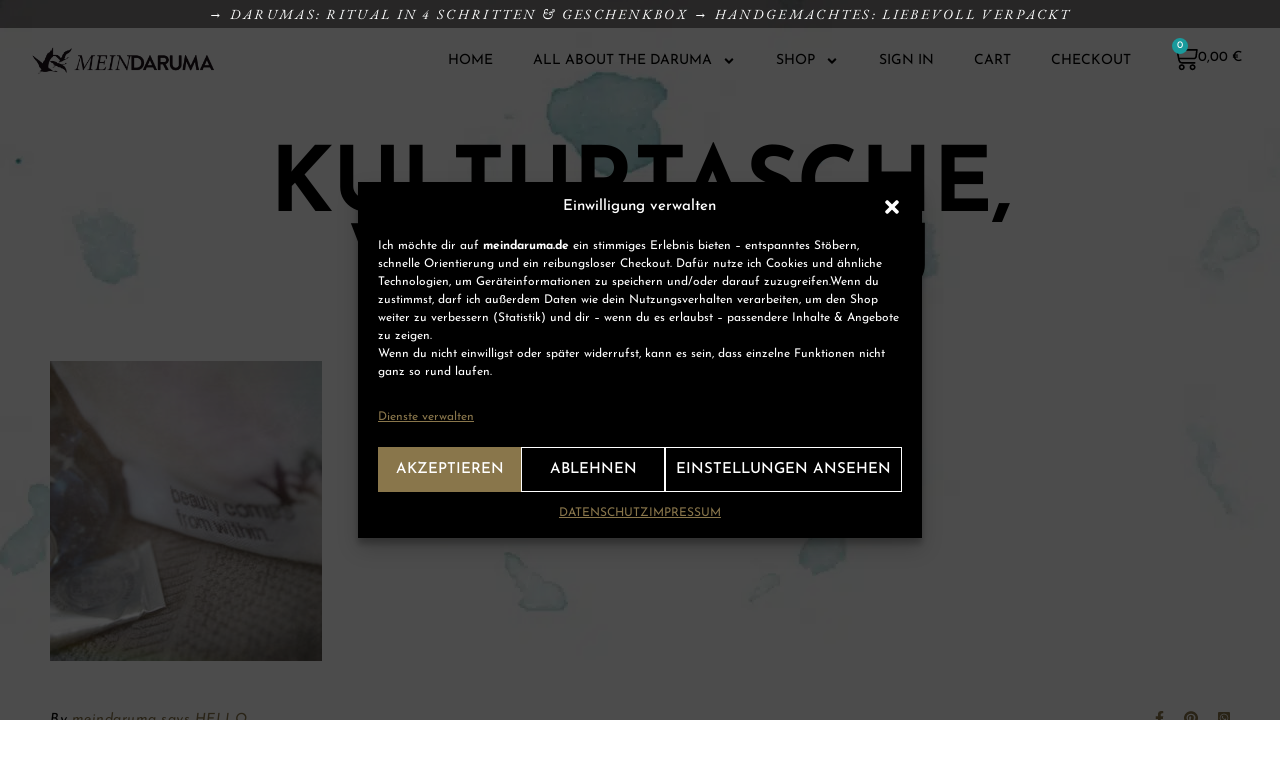

--- FILE ---
content_type: text/html; charset=UTF-8
request_url: https://meindaruma.de/beautycase2/
body_size: 39347
content:
<!DOCTYPE html>
<html lang="de" prefix="og: https://ogp.me/ns#">
<head>
	<meta charset="UTF-8">
	<meta name="viewport" content="width=device-width, initial-scale=1.0, viewport-fit=cover" />		<link rel="preload" as="image" href="https://meindaruma.de/wp-content/uploads/2025/12/MD25_Hero_pic_smartphone.webp" type="image/webp" fetchpriority="high">
<!-- Suchmaschinen-Optimierung durch Rank Math PRO - https://rankmath.com/ -->
<title>Kulturtasche, weiß/grau &ndash;</title>
<meta name="robots" content="follow, index, max-snippet:-1, max-video-preview:-1, max-image-preview:large"/>
<link rel="canonical" href="https://meindaruma.de/beautycase2/" />
<meta property="og:locale" content="de_DE" />
<meta property="og:type" content="article" />
<meta property="og:title" content="Kulturtasche, weiß/grau &ndash;" />
<meta property="og:url" content="https://meindaruma.de/beautycase2/" />
<meta property="og:site_name" content="meindaruma.de" />
<meta property="article:publisher" content="https://www.facebook.com/meindaruma.de/" />
<meta property="article:author" content="https://www.facebook.com/meindaruma.de/" />
<meta property="og:updated_time" content="2019-11-21T11:41:03+01:00" />
<meta property="og:image" content="https://meindaruma.de/wp-content/uploads/2019/08/Beautycase2.jpg" />
<meta property="og:image:secure_url" content="https://meindaruma.de/wp-content/uploads/2019/08/Beautycase2.jpg" />
<meta property="og:image:width" content="1091" />
<meta property="og:image:height" content="1202" />
<meta property="og:image:alt" content="Kulturtasche, weiß/grau - meindaruma" />
<meta property="og:image:type" content="image/jpeg" />
<meta name="twitter:card" content="summary_large_image" />
<meta name="twitter:title" content="Kulturtasche, weiß/grau &ndash;" />
<meta name="twitter:image" content="https://meindaruma.de/wp-content/uploads/2019/08/Beautycase2.jpg" />
<!-- /Rank Math WordPress SEO Plugin -->

<script type='application/javascript'  id='pys-version-script'>console.log('PixelYourSite Free version 11.1.5.2');</script>

<link rel="alternate" type="application/rss+xml" title=" &raquo; Feed" href="https://meindaruma.de/feed/" />
<link rel="alternate" type="application/rss+xml" title=" &raquo; Kommentar-Feed" href="https://meindaruma.de/comments/feed/" />
<link rel="alternate" type="application/rss+xml" title=" &raquo; Kulturtasche, weiß/grau-Kommentar-Feed" href="https://meindaruma.de/feed/?attachment_id=16126" />
<link rel="alternate" title="oEmbed (JSON)" type="application/json+oembed" href="https://meindaruma.de/wp-json/oembed/1.0/embed?url=https%3A%2F%2Fmeindaruma.de%2Fbeautycase2%2F" />
<link rel="alternate" title="oEmbed (XML)" type="text/xml+oembed" href="https://meindaruma.de/wp-json/oembed/1.0/embed?url=https%3A%2F%2Fmeindaruma.de%2Fbeautycase2%2F&#038;format=xml" />
<style id='wp-img-auto-sizes-contain-inline-css' type='text/css'>
img:is([sizes=auto i],[sizes^="auto," i]){contain-intrinsic-size:3000px 1500px}
/*# sourceURL=wp-img-auto-sizes-contain-inline-css */
</style>
<style id='wp-emoji-styles-inline-css' type='text/css'>

	img.wp-smiley, img.emoji {
		display: inline !important;
		border: none !important;
		box-shadow: none !important;
		height: 1em !important;
		width: 1em !important;
		margin: 0 0.07em !important;
		vertical-align: -0.1em !important;
		background: none !important;
		padding: 0 !important;
	}
/*# sourceURL=wp-emoji-styles-inline-css */
</style>
<link rel='stylesheet' id='wp-block-library-css' href='https://meindaruma.de/wp-includes/css/dist/block-library/style.min.css?ver=3fae4d5430c68be8ca676edccb07a06b' type='text/css' media='all' />
<style id='classic-theme-styles-inline-css' type='text/css'>
/*! This file is auto-generated */
.wp-block-button__link{color:#fff;background-color:#32373c;border-radius:9999px;box-shadow:none;text-decoration:none;padding:calc(.667em + 2px) calc(1.333em + 2px);font-size:1.125em}.wp-block-file__button{background:#32373c;color:#fff;text-decoration:none}
/*# sourceURL=/wp-includes/css/classic-themes.min.css */
</style>
<style id='global-styles-inline-css' type='text/css'>
:root{--wp--preset--aspect-ratio--square: 1;--wp--preset--aspect-ratio--4-3: 4/3;--wp--preset--aspect-ratio--3-4: 3/4;--wp--preset--aspect-ratio--3-2: 3/2;--wp--preset--aspect-ratio--2-3: 2/3;--wp--preset--aspect-ratio--16-9: 16/9;--wp--preset--aspect-ratio--9-16: 9/16;--wp--preset--color--black: #000000;--wp--preset--color--cyan-bluish-gray: #abb8c3;--wp--preset--color--white: #ffffff;--wp--preset--color--pale-pink: #f78da7;--wp--preset--color--vivid-red: #cf2e2e;--wp--preset--color--luminous-vivid-orange: #ff6900;--wp--preset--color--luminous-vivid-amber: #fcb900;--wp--preset--color--light-green-cyan: #7bdcb5;--wp--preset--color--vivid-green-cyan: #00d084;--wp--preset--color--pale-cyan-blue: #8ed1fc;--wp--preset--color--vivid-cyan-blue: #0693e3;--wp--preset--color--vivid-purple: #9b51e0;--wp--preset--gradient--vivid-cyan-blue-to-vivid-purple: linear-gradient(135deg,rgb(6,147,227) 0%,rgb(155,81,224) 100%);--wp--preset--gradient--light-green-cyan-to-vivid-green-cyan: linear-gradient(135deg,rgb(122,220,180) 0%,rgb(0,208,130) 100%);--wp--preset--gradient--luminous-vivid-amber-to-luminous-vivid-orange: linear-gradient(135deg,rgb(252,185,0) 0%,rgb(255,105,0) 100%);--wp--preset--gradient--luminous-vivid-orange-to-vivid-red: linear-gradient(135deg,rgb(255,105,0) 0%,rgb(207,46,46) 100%);--wp--preset--gradient--very-light-gray-to-cyan-bluish-gray: linear-gradient(135deg,rgb(238,238,238) 0%,rgb(169,184,195) 100%);--wp--preset--gradient--cool-to-warm-spectrum: linear-gradient(135deg,rgb(74,234,220) 0%,rgb(151,120,209) 20%,rgb(207,42,186) 40%,rgb(238,44,130) 60%,rgb(251,105,98) 80%,rgb(254,248,76) 100%);--wp--preset--gradient--blush-light-purple: linear-gradient(135deg,rgb(255,206,236) 0%,rgb(152,150,240) 100%);--wp--preset--gradient--blush-bordeaux: linear-gradient(135deg,rgb(254,205,165) 0%,rgb(254,45,45) 50%,rgb(107,0,62) 100%);--wp--preset--gradient--luminous-dusk: linear-gradient(135deg,rgb(255,203,112) 0%,rgb(199,81,192) 50%,rgb(65,88,208) 100%);--wp--preset--gradient--pale-ocean: linear-gradient(135deg,rgb(255,245,203) 0%,rgb(182,227,212) 50%,rgb(51,167,181) 100%);--wp--preset--gradient--electric-grass: linear-gradient(135deg,rgb(202,248,128) 0%,rgb(113,206,126) 100%);--wp--preset--gradient--midnight: linear-gradient(135deg,rgb(2,3,129) 0%,rgb(40,116,252) 100%);--wp--preset--font-size--small: 13px;--wp--preset--font-size--medium: 20px;--wp--preset--font-size--large: 36px;--wp--preset--font-size--x-large: 42px;--wp--preset--spacing--20: 0.44rem;--wp--preset--spacing--30: 0.67rem;--wp--preset--spacing--40: 1rem;--wp--preset--spacing--50: 1.5rem;--wp--preset--spacing--60: 2.25rem;--wp--preset--spacing--70: 3.38rem;--wp--preset--spacing--80: 5.06rem;--wp--preset--shadow--natural: 6px 6px 9px rgba(0, 0, 0, 0.2);--wp--preset--shadow--deep: 12px 12px 50px rgba(0, 0, 0, 0.4);--wp--preset--shadow--sharp: 6px 6px 0px rgba(0, 0, 0, 0.2);--wp--preset--shadow--outlined: 6px 6px 0px -3px rgb(255, 255, 255), 6px 6px rgb(0, 0, 0);--wp--preset--shadow--crisp: 6px 6px 0px rgb(0, 0, 0);}:where(.is-layout-flex){gap: 0.5em;}:where(.is-layout-grid){gap: 0.5em;}body .is-layout-flex{display: flex;}.is-layout-flex{flex-wrap: wrap;align-items: center;}.is-layout-flex > :is(*, div){margin: 0;}body .is-layout-grid{display: grid;}.is-layout-grid > :is(*, div){margin: 0;}:where(.wp-block-columns.is-layout-flex){gap: 2em;}:where(.wp-block-columns.is-layout-grid){gap: 2em;}:where(.wp-block-post-template.is-layout-flex){gap: 1.25em;}:where(.wp-block-post-template.is-layout-grid){gap: 1.25em;}.has-black-color{color: var(--wp--preset--color--black) !important;}.has-cyan-bluish-gray-color{color: var(--wp--preset--color--cyan-bluish-gray) !important;}.has-white-color{color: var(--wp--preset--color--white) !important;}.has-pale-pink-color{color: var(--wp--preset--color--pale-pink) !important;}.has-vivid-red-color{color: var(--wp--preset--color--vivid-red) !important;}.has-luminous-vivid-orange-color{color: var(--wp--preset--color--luminous-vivid-orange) !important;}.has-luminous-vivid-amber-color{color: var(--wp--preset--color--luminous-vivid-amber) !important;}.has-light-green-cyan-color{color: var(--wp--preset--color--light-green-cyan) !important;}.has-vivid-green-cyan-color{color: var(--wp--preset--color--vivid-green-cyan) !important;}.has-pale-cyan-blue-color{color: var(--wp--preset--color--pale-cyan-blue) !important;}.has-vivid-cyan-blue-color{color: var(--wp--preset--color--vivid-cyan-blue) !important;}.has-vivid-purple-color{color: var(--wp--preset--color--vivid-purple) !important;}.has-black-background-color{background-color: var(--wp--preset--color--black) !important;}.has-cyan-bluish-gray-background-color{background-color: var(--wp--preset--color--cyan-bluish-gray) !important;}.has-white-background-color{background-color: var(--wp--preset--color--white) !important;}.has-pale-pink-background-color{background-color: var(--wp--preset--color--pale-pink) !important;}.has-vivid-red-background-color{background-color: var(--wp--preset--color--vivid-red) !important;}.has-luminous-vivid-orange-background-color{background-color: var(--wp--preset--color--luminous-vivid-orange) !important;}.has-luminous-vivid-amber-background-color{background-color: var(--wp--preset--color--luminous-vivid-amber) !important;}.has-light-green-cyan-background-color{background-color: var(--wp--preset--color--light-green-cyan) !important;}.has-vivid-green-cyan-background-color{background-color: var(--wp--preset--color--vivid-green-cyan) !important;}.has-pale-cyan-blue-background-color{background-color: var(--wp--preset--color--pale-cyan-blue) !important;}.has-vivid-cyan-blue-background-color{background-color: var(--wp--preset--color--vivid-cyan-blue) !important;}.has-vivid-purple-background-color{background-color: var(--wp--preset--color--vivid-purple) !important;}.has-black-border-color{border-color: var(--wp--preset--color--black) !important;}.has-cyan-bluish-gray-border-color{border-color: var(--wp--preset--color--cyan-bluish-gray) !important;}.has-white-border-color{border-color: var(--wp--preset--color--white) !important;}.has-pale-pink-border-color{border-color: var(--wp--preset--color--pale-pink) !important;}.has-vivid-red-border-color{border-color: var(--wp--preset--color--vivid-red) !important;}.has-luminous-vivid-orange-border-color{border-color: var(--wp--preset--color--luminous-vivid-orange) !important;}.has-luminous-vivid-amber-border-color{border-color: var(--wp--preset--color--luminous-vivid-amber) !important;}.has-light-green-cyan-border-color{border-color: var(--wp--preset--color--light-green-cyan) !important;}.has-vivid-green-cyan-border-color{border-color: var(--wp--preset--color--vivid-green-cyan) !important;}.has-pale-cyan-blue-border-color{border-color: var(--wp--preset--color--pale-cyan-blue) !important;}.has-vivid-cyan-blue-border-color{border-color: var(--wp--preset--color--vivid-cyan-blue) !important;}.has-vivid-purple-border-color{border-color: var(--wp--preset--color--vivid-purple) !important;}.has-vivid-cyan-blue-to-vivid-purple-gradient-background{background: var(--wp--preset--gradient--vivid-cyan-blue-to-vivid-purple) !important;}.has-light-green-cyan-to-vivid-green-cyan-gradient-background{background: var(--wp--preset--gradient--light-green-cyan-to-vivid-green-cyan) !important;}.has-luminous-vivid-amber-to-luminous-vivid-orange-gradient-background{background: var(--wp--preset--gradient--luminous-vivid-amber-to-luminous-vivid-orange) !important;}.has-luminous-vivid-orange-to-vivid-red-gradient-background{background: var(--wp--preset--gradient--luminous-vivid-orange-to-vivid-red) !important;}.has-very-light-gray-to-cyan-bluish-gray-gradient-background{background: var(--wp--preset--gradient--very-light-gray-to-cyan-bluish-gray) !important;}.has-cool-to-warm-spectrum-gradient-background{background: var(--wp--preset--gradient--cool-to-warm-spectrum) !important;}.has-blush-light-purple-gradient-background{background: var(--wp--preset--gradient--blush-light-purple) !important;}.has-blush-bordeaux-gradient-background{background: var(--wp--preset--gradient--blush-bordeaux) !important;}.has-luminous-dusk-gradient-background{background: var(--wp--preset--gradient--luminous-dusk) !important;}.has-pale-ocean-gradient-background{background: var(--wp--preset--gradient--pale-ocean) !important;}.has-electric-grass-gradient-background{background: var(--wp--preset--gradient--electric-grass) !important;}.has-midnight-gradient-background{background: var(--wp--preset--gradient--midnight) !important;}.has-small-font-size{font-size: var(--wp--preset--font-size--small) !important;}.has-medium-font-size{font-size: var(--wp--preset--font-size--medium) !important;}.has-large-font-size{font-size: var(--wp--preset--font-size--large) !important;}.has-x-large-font-size{font-size: var(--wp--preset--font-size--x-large) !important;}
:where(.wp-block-post-template.is-layout-flex){gap: 1.25em;}:where(.wp-block-post-template.is-layout-grid){gap: 1.25em;}
:where(.wp-block-term-template.is-layout-flex){gap: 1.25em;}:where(.wp-block-term-template.is-layout-grid){gap: 1.25em;}
:where(.wp-block-columns.is-layout-flex){gap: 2em;}:where(.wp-block-columns.is-layout-grid){gap: 2em;}
:root :where(.wp-block-pullquote){font-size: 1.5em;line-height: 1.6;}
/*# sourceURL=global-styles-inline-css */
</style>
<link rel='stylesheet' id='woocommerce-layout-css' href='https://meindaruma.de/wp-content/plugins/woocommerce/assets/css/woocommerce-layout.css?ver=10.4.3' type='text/css' media='all' />
<link rel='stylesheet' id='woocommerce-smallscreen-css' href='https://meindaruma.de/wp-content/plugins/woocommerce/assets/css/woocommerce-smallscreen.css?ver=10.4.3' type='text/css' media='only screen and (max-width: 768px)' />
<link rel='stylesheet' id='woocommerce-general-css' href='https://meindaruma.de/wp-content/plugins/woocommerce/assets/css/woocommerce.css?ver=10.4.3' type='text/css' media='all' />
<style id='woocommerce-inline-inline-css' type='text/css'>
.woocommerce form .form-row .required { visibility: visible; }
/*# sourceURL=woocommerce-inline-inline-css */
</style>
<link rel='stylesheet' id='cmplz-general-css' href='https://meindaruma.de/wp-content/plugins/complianz-gdpr/assets/css/cookieblocker.min.css?ver=1768077368' type='text/css' media='all' />
<link rel='stylesheet' id='parent-style-css' href='https://meindaruma.de/wp-content/themes/ashe-pro-premium/style.css?ver=3fae4d5430c68be8ca676edccb07a06b' type='text/css' media='all' />
<link rel='stylesheet' id='child-theme-css-css' href='https://meindaruma.de/wp-content/themes/ashe-pro-premium-child/style.css?ver=3fae4d5430c68be8ca676edccb07a06b' type='text/css' media='all' />
<link rel='stylesheet' id='meindaruma-google-fonts-css' href='//meindaruma.de/wp-content/uploads/omgf/meindaruma-google-fonts/meindaruma-google-fonts.css?ver=1762531580' type='text/css' media='all' />
<link rel='stylesheet' id='ashe-style-css' href='https://meindaruma.de/wp-content/themes/ashe-pro-premium-child/style.css?ver=3.5.9' type='text/css' media='all' />
<link rel='stylesheet' id='ashe-responsive-css' href='https://meindaruma.de/wp-content/themes/ashe-pro-premium/assets/css/responsive.css?ver=3.5.9' type='text/css' media='all' />
<link rel='stylesheet' id='fontello-css' href='https://meindaruma.de/wp-content/themes/ashe-pro-premium/assets/css/fontello.css?ver=3.5.4' type='text/css' media='all' />
<link rel='stylesheet' id='slick-css' href='https://meindaruma.de/wp-content/themes/ashe-pro-premium/assets/css/slick.css?ver=3fae4d5430c68be8ca676edccb07a06b' type='text/css' media='all' />
<link rel='stylesheet' id='scrollbar-css' href='https://meindaruma.de/wp-content/themes/ashe-pro-premium/assets/css/perfect-scrollbar.css?ver=3fae4d5430c68be8ca676edccb07a06b' type='text/css' media='all' />
<link rel='stylesheet' id='ashe-woocommerce-css' href='https://meindaruma.de/wp-content/themes/ashe-pro-premium/assets/css/woocommerce.css?ver=3fae4d5430c68be8ca676edccb07a06b' type='text/css' media='all' />
<link rel='stylesheet' id='ashe_enqueue_Josefin_Sans-css' href='//meindaruma.de/wp-content/uploads/omgf/ashe_enqueue_josefin_sans/ashe_enqueue_josefin_sans.css?ver=1762531580' type='text/css' media='all' />
<link rel='stylesheet' id='elementor-frontend-css' href='https://meindaruma.de/wp-content/plugins/elementor/assets/css/frontend.min.css?ver=3.34.1' type='text/css' media='all' />
<style id='elementor-frontend-inline-css' type='text/css'>
.elementor-kit-19341{--e-global-color-primary:#199A9C;--e-global-color-secondary:#AFAFAF;--e-global-color-text:#000000;--e-global-color-accent:#89764B;--e-global-color-3080d89:#FF8975;--e-global-color-99178f4:#FFFFFF;--e-global-typography-primary-font-family:"Josefin Sans";--e-global-typography-primary-font-size:90px;--e-global-typography-primary-font-weight:700;--e-global-typography-primary-text-transform:uppercase;--e-global-typography-primary-font-style:normal;--e-global-typography-primary-line-height:78px;--e-global-typography-primary-letter-spacing:0px;--e-global-typography-primary-word-spacing:0px;--e-global-typography-secondary-font-family:"EB Garamond";--e-global-typography-secondary-font-size:90px;--e-global-typography-secondary-font-weight:400;--e-global-typography-secondary-text-transform:uppercase;--e-global-typography-secondary-font-style:italic;--e-global-typography-secondary-line-height:80px;--e-global-typography-secondary-letter-spacing:0px;--e-global-typography-text-font-family:"Josefin Sans";--e-global-typography-text-font-size:16px;--e-global-typography-text-font-weight:400;--e-global-typography-text-text-transform:none;--e-global-typography-text-font-style:normal;--e-global-typography-text-text-decoration:none;--e-global-typography-text-line-height:20px;--e-global-typography-text-letter-spacing:0px;--e-global-typography-text-word-spacing:0px;--e-global-typography-accent-font-family:"Josefin Sans";--e-global-typography-accent-font-size:16px;--e-global-typography-accent-font-weight:600;--e-global-typography-accent-line-height:20px;--e-global-typography-accent-letter-spacing:0px;--e-global-typography-accent-word-spacing:0px;--e-global-typography-0596760-font-family:"Josefin Sans";--e-global-typography-0596760-font-size:26px;--e-global-typography-0596760-font-weight:400;--e-global-typography-0596760-text-transform:uppercase;--e-global-typography-0596760-line-height:26px;--e-global-typography-0596760-letter-spacing:0px;--e-global-typography-0596760-word-spacing:0px;--e-global-typography-c2a2706-font-family:"Josefin Sans";--e-global-typography-c2a2706-font-size:14px;--e-global-typography-c2a2706-font-weight:400;--e-global-typography-c2a2706-text-transform:uppercase;--e-global-typography-c2a2706-font-style:normal;--e-global-typography-c2a2706-line-height:18px;--e-global-typography-111e530-font-family:"Josefin Sans";--e-global-typography-111e530-font-size:9px;--e-global-typography-111e530-font-weight:400;--e-global-typography-111e530-line-height:10px;background-image:url("https://meindaruma.de/wp-content/uploads/2019/12/meindaruma.Hintergrund.jpg");color:#000000;font-family:var( --e-global-typography-text-font-family ), Sans-serif;font-size:var( --e-global-typography-text-font-size );font-weight:var( --e-global-typography-text-font-weight );text-transform:var( --e-global-typography-text-text-transform );font-style:var( --e-global-typography-text-font-style );text-decoration:var( --e-global-typography-text-text-decoration );line-height:var( --e-global-typography-text-line-height );letter-spacing:var( --e-global-typography-text-letter-spacing );word-spacing:var( --e-global-typography-text-word-spacing );background-position:center center;background-size:cover;}.elementor-kit-19341 button,.elementor-kit-19341 input[type="button"],.elementor-kit-19341 input[type="submit"],.elementor-kit-19341 .elementor-button{background-color:var( --e-global-color-text );font-family:"Josefin Sans", Sans-serif;font-size:14px;font-weight:400;text-transform:uppercase;font-style:normal;color:#FFFFFF;box-shadow:0px 0px 0px 0px rgba(0,0,0,0.5);border-style:none;border-radius:0px 0px 0px 0px;padding:2px 2px 2px 2px;}.elementor-kit-19341 e-page-transition{background-color:#FFFFFF;}.elementor-kit-19341 p{margin-block-end:1em;}.elementor-kit-19341 a{color:var( --e-global-color-accent );}.elementor-kit-19341 a:hover{color:var( --e-global-color-primary );font-family:"Josefin Sans", Sans-serif;font-size:1em;font-weight:500;line-height:1em;}.elementor-kit-19341 h1{color:#000000;font-family:var( --e-global-typography-primary-font-family ), Sans-serif;font-size:var( --e-global-typography-primary-font-size );font-weight:var( --e-global-typography-primary-font-weight );text-transform:var( --e-global-typography-primary-text-transform );font-style:var( --e-global-typography-primary-font-style );line-height:var( --e-global-typography-primary-line-height );letter-spacing:var( --e-global-typography-primary-letter-spacing );word-spacing:var( --e-global-typography-primary-word-spacing );}.elementor-kit-19341 h2{color:#000000;font-family:var( --e-global-typography-secondary-font-family ), Sans-serif;font-size:var( --e-global-typography-secondary-font-size );font-weight:var( --e-global-typography-secondary-font-weight );text-transform:var( --e-global-typography-secondary-text-transform );font-style:var( --e-global-typography-secondary-font-style );line-height:var( --e-global-typography-secondary-line-height );letter-spacing:var( --e-global-typography-secondary-letter-spacing );}.elementor-kit-19341 h3{color:#000000;font-family:var( --e-global-typography-0596760-font-family ), Sans-serif;font-size:var( --e-global-typography-0596760-font-size );font-weight:var( --e-global-typography-0596760-font-weight );text-transform:var( --e-global-typography-0596760-text-transform );line-height:var( --e-global-typography-0596760-line-height );letter-spacing:var( --e-global-typography-0596760-letter-spacing );word-spacing:var( --e-global-typography-0596760-word-spacing );}.elementor-kit-19341 h4{color:#000000;font-family:"Josefin Sans", Sans-serif;font-size:16px;font-weight:400;text-transform:none;font-style:normal;text-decoration:none;line-height:20px;letter-spacing:0px;word-spacing:0px;}.elementor-kit-19341 h5{color:#030000;font-family:var( --e-global-typography-111e530-font-family ), Sans-serif;font-size:var( --e-global-typography-111e530-font-size );font-weight:var( --e-global-typography-111e530-font-weight );line-height:var( --e-global-typography-111e530-line-height );}.elementor-kit-19341 h6{color:#000000;font-family:"EB Garamond", Sans-serif;font-size:20px;font-weight:400;text-transform:uppercase;font-style:italic;line-height:20px;letter-spacing:0px;word-spacing:0px;}.elementor-kit-19341 button:hover,.elementor-kit-19341 button:focus,.elementor-kit-19341 input[type="button"]:hover,.elementor-kit-19341 input[type="button"]:focus,.elementor-kit-19341 input[type="submit"]:hover,.elementor-kit-19341 input[type="submit"]:focus,.elementor-kit-19341 .elementor-button:hover,.elementor-kit-19341 .elementor-button:focus{color:#FFFFFF;}.elementor-kit-19341 label{color:var( --e-global-color-text );line-height:0px;}.elementor-kit-19341 input:not([type="button"]):not([type="submit"]),.elementor-kit-19341 textarea,.elementor-kit-19341 .elementor-field-textual{line-height:0px;border-style:none;}.elementor-section.elementor-section-boxed > .elementor-container{max-width:1140px;}.e-con{--container-max-width:1140px;}.elementor-widget:not(:last-child){--kit-widget-spacing:20px;}.elementor-element{--widgets-spacing:20px 20px;--widgets-spacing-row:20px;--widgets-spacing-column:20px;}{}h1.entry-title{display:var(--page-title-display);}@media(min-width:1025px){.elementor-kit-19341{background-attachment:fixed;}}@media(max-width:1024px){.elementor-kit-19341{--e-global-typography-primary-font-size:80px;--e-global-typography-primary-line-height:70px;--e-global-typography-secondary-font-size:80px;--e-global-typography-secondary-line-height:70px;font-size:var( --e-global-typography-text-font-size );line-height:var( --e-global-typography-text-line-height );letter-spacing:var( --e-global-typography-text-letter-spacing );word-spacing:var( --e-global-typography-text-word-spacing );}.elementor-kit-19341 h1{font-size:var( --e-global-typography-primary-font-size );line-height:var( --e-global-typography-primary-line-height );letter-spacing:var( --e-global-typography-primary-letter-spacing );word-spacing:var( --e-global-typography-primary-word-spacing );}.elementor-kit-19341 h2{font-size:var( --e-global-typography-secondary-font-size );line-height:var( --e-global-typography-secondary-line-height );letter-spacing:var( --e-global-typography-secondary-letter-spacing );}.elementor-kit-19341 h3{font-size:var( --e-global-typography-0596760-font-size );line-height:var( --e-global-typography-0596760-line-height );letter-spacing:var( --e-global-typography-0596760-letter-spacing );word-spacing:var( --e-global-typography-0596760-word-spacing );}.elementor-kit-19341 h5{font-size:var( --e-global-typography-111e530-font-size );line-height:var( --e-global-typography-111e530-line-height );}.elementor-section.elementor-section-boxed > .elementor-container{max-width:1024px;}.e-con{--container-max-width:1024px;}}@media(max-width:767px){.elementor-kit-19341{--e-global-typography-primary-font-size:60px;--e-global-typography-primary-line-height:50px;--e-global-typography-secondary-font-size:60px;--e-global-typography-secondary-line-height:50px;font-size:var( --e-global-typography-text-font-size );line-height:var( --e-global-typography-text-line-height );letter-spacing:var( --e-global-typography-text-letter-spacing );word-spacing:var( --e-global-typography-text-word-spacing );}.elementor-kit-19341 a:hover{font-size:1em;line-height:0.7em;}.elementor-kit-19341 h1{font-size:var( --e-global-typography-primary-font-size );line-height:var( --e-global-typography-primary-line-height );letter-spacing:var( --e-global-typography-primary-letter-spacing );word-spacing:var( --e-global-typography-primary-word-spacing );}.elementor-kit-19341 h2{font-size:var( --e-global-typography-secondary-font-size );line-height:var( --e-global-typography-secondary-line-height );letter-spacing:var( --e-global-typography-secondary-letter-spacing );}.elementor-kit-19341 h3{font-size:var( --e-global-typography-0596760-font-size );line-height:var( --e-global-typography-0596760-line-height );letter-spacing:var( --e-global-typography-0596760-letter-spacing );word-spacing:var( --e-global-typography-0596760-word-spacing );}.elementor-kit-19341 h5{font-size:var( --e-global-typography-111e530-font-size );line-height:var( --e-global-typography-111e530-line-height );}.elementor-section.elementor-section-boxed > .elementor-container{max-width:767px;}.e-con{--container-max-width:767px;}}/* Start custom CSS */.woocommerce .woocommerce-product-rating {
  line-height: 1.2em !important;
  display: flex !important;
  flex-direction: column !important;
  gap: 0.2em !important;
}

.woocommerce .woocommerce-product-rating .star-rating {
  margin-bottom: 0 !important;
}

.woocommerce .woocommerce-review-link {
  line-height: 1.2em !important;
  display: inline-block !important;
}/* End custom CSS */

				.elementor-widget-woocommerce-checkout-page .woocommerce table.woocommerce-checkout-review-order-table {
				    margin: var(--sections-margin, 24px 0 24px 0);
				    padding: var(--sections-padding, 16px 16px);
				}
				.elementor-widget-woocommerce-checkout-page .woocommerce table.woocommerce-checkout-review-order-table .cart_item td.product-name {
				    padding-right: 20px;
				}
				.elementor-widget-woocommerce-checkout-page .woocommerce .woocommerce-checkout #payment {
					border: none;
					padding: 0;
				}
				.elementor-widget-woocommerce-checkout-page .woocommerce .e-checkout__order_review-2 {
					background: var(--sections-background-color, #ffffff);
				    border-radius: var(--sections-border-radius, 3px);
				    padding: var(--sections-padding, 16px 30px);
				    margin: var(--sections-margin, 0 0 24px 0);
				    border-style: var(--sections-border-type, solid);
				    border-color: var(--sections-border-color, #D5D8DC);
				    border-width: 1px;
				    display: block;
				}
				.elementor-widget-woocommerce-checkout-page .woocommerce-checkout .place-order {
					display: -webkit-box;
					display: -ms-flexbox;
					display: flex;
					-webkit-box-orient: vertical;
					-webkit-box-direction: normal;
					-ms-flex-direction: column;
					flex-direction: column;
					-ms-flex-wrap: wrap;
					flex-wrap: wrap;
					padding: 0;
					margin-bottom: 0;
					margin-top: 1em;
					-webkit-box-align: var(--place-order-title-alignment, stretch);
					-ms-flex-align: var(--place-order-title-alignment, stretch);
					align-items: var(--place-order-title-alignment, stretch); 
				}
				.elementor-widget-woocommerce-checkout-page .woocommerce-checkout #place_order {
					background-color: #5bc0de;
					width: var(--purchase-button-width, auto);
					float: none;
					color: var(--purchase-button-normal-text-color, #ffffff);
					min-height: auto;
					padding: var(--purchase-button-padding, 1em 1em);
					border-radius: var(--purchase-button-border-radius, 3px); 
		        }
		        .elementor-widget-woocommerce-checkout-page .woocommerce-checkout #place_order:hover {
					background-color: #5bc0de;
					color: var(--purchase-button-hover-text-color, #ffffff);
					border-color: var(--purchase-button-hover-border-color, #5bc0de);
					-webkit-transition-duration: var(--purchase-button-hover-transition-duration, 0.3s);
					-o-transition-duration: var(--purchase-button-hover-transition-duration, 0.3s);
					transition-duration: var(--purchase-button-hover-transition-duration, 0.3s); 
                }
			
.elementor-27281 .elementor-element.elementor-element-74df4410{--display:flex;--flex-direction:column;--container-widget-width:calc( ( 1 - var( --container-widget-flex-grow ) ) * 100% );--container-widget-height:initial;--container-widget-flex-grow:0;--container-widget-align-self:initial;--flex-wrap-mobile:wrap;--justify-content:center;--align-items:stretch;--gap:30px 30px;--row-gap:30px;--column-gap:30px;--overlay-opacity:0;box-shadow:0px 0px 23px -100px #00A1FF;--padding-top:5%;--padding-bottom:5%;--padding-left:5%;--padding-right:5%;}.elementor-27281 .elementor-element.elementor-element-74df4410:not(.elementor-motion-effects-element-type-background), .elementor-27281 .elementor-element.elementor-element-74df4410 > .elementor-motion-effects-container > .elementor-motion-effects-layer{background-color:#0000006B;}.elementor-27281 .elementor-element.elementor-element-74df4410::before, .elementor-27281 .elementor-element.elementor-element-74df4410 > .elementor-background-video-container::before, .elementor-27281 .elementor-element.elementor-element-74df4410 > .e-con-inner > .elementor-background-video-container::before, .elementor-27281 .elementor-element.elementor-element-74df4410 > .elementor-background-slideshow::before, .elementor-27281 .elementor-element.elementor-element-74df4410 > .e-con-inner > .elementor-background-slideshow::before, .elementor-27281 .elementor-element.elementor-element-74df4410 > .elementor-motion-effects-container > .elementor-motion-effects-layer::before{--background-overlay:'';}.elementor-widget-image .widget-image-caption{color:var( --e-global-color-text );font-family:var( --e-global-typography-text-font-family ), Sans-serif;font-size:var( --e-global-typography-text-font-size );font-weight:var( --e-global-typography-text-font-weight );text-transform:var( --e-global-typography-text-text-transform );font-style:var( --e-global-typography-text-font-style );text-decoration:var( --e-global-typography-text-text-decoration );line-height:var( --e-global-typography-text-line-height );letter-spacing:var( --e-global-typography-text-letter-spacing );word-spacing:var( --e-global-typography-text-word-spacing );}.elementor-27281 .elementor-element.elementor-element-6b81e35a{text-align:start;}.elementor-27281 .elementor-element.elementor-element-6b81e35a img{width:25%;}.elementor-27281 .elementor-element.elementor-element-7bce6af3{--display:flex;--flex-direction:row;--container-widget-width:calc( ( 1 - var( --container-widget-flex-grow ) ) * 100% );--container-widget-height:100%;--container-widget-flex-grow:1;--container-widget-align-self:stretch;--flex-wrap-mobile:wrap;--justify-content:space-between;--align-items:stretch;--gap:10px 10px;--row-gap:10px;--column-gap:10px;--padding-top:0px;--padding-bottom:0px;--padding-left:0px;--padding-right:0px;}.elementor-27281 .elementor-element.elementor-element-c150db2{--display:flex;--flex-direction:column;--container-widget-width:100%;--container-widget-height:initial;--container-widget-flex-grow:0;--container-widget-align-self:initial;--flex-wrap-mobile:wrap;--justify-content:center;--padding-top:0px;--padding-bottom:0px;--padding-left:0px;--padding-right:0px;}.elementor-27281 .elementor-element.elementor-element-2ae888d6{--display:flex;--flex-direction:column;--container-widget-width:100%;--container-widget-height:initial;--container-widget-flex-grow:0;--container-widget-align-self:initial;--flex-wrap-mobile:wrap;--justify-content:center;--padding-top:0%;--padding-bottom:0%;--padding-left:5%;--padding-right:5%;}.elementor-widget-text-editor{font-family:var( --e-global-typography-text-font-family ), Sans-serif;font-size:var( --e-global-typography-text-font-size );font-weight:var( --e-global-typography-text-font-weight );text-transform:var( --e-global-typography-text-text-transform );font-style:var( --e-global-typography-text-font-style );text-decoration:var( --e-global-typography-text-text-decoration );line-height:var( --e-global-typography-text-line-height );letter-spacing:var( --e-global-typography-text-letter-spacing );word-spacing:var( --e-global-typography-text-word-spacing );color:var( --e-global-color-text );}.elementor-widget-text-editor.elementor-drop-cap-view-stacked .elementor-drop-cap{background-color:var( --e-global-color-primary );}.elementor-widget-text-editor.elementor-drop-cap-view-framed .elementor-drop-cap, .elementor-widget-text-editor.elementor-drop-cap-view-default .elementor-drop-cap{color:var( --e-global-color-primary );border-color:var( --e-global-color-primary );}.elementor-27281 .elementor-element.elementor-element-4886c95{color:#FFFFFF;}.elementor-27281 .elementor-element.elementor-element-3e3011ae{--display:flex;--flex-direction:row;--container-widget-width:calc( ( 1 - var( --container-widget-flex-grow ) ) * 100% );--container-widget-height:100%;--container-widget-flex-grow:1;--container-widget-align-self:stretch;--flex-wrap-mobile:wrap;--justify-content:space-between;--align-items:center;--gap:10px 10px;--row-gap:10px;--column-gap:10px;--padding-top:0px;--padding-bottom:0px;--padding-left:0px;--padding-right:0px;}.elementor-widget-heading .elementor-heading-title{font-family:var( --e-global-typography-primary-font-family ), Sans-serif;font-size:var( --e-global-typography-primary-font-size );font-weight:var( --e-global-typography-primary-font-weight );text-transform:var( --e-global-typography-primary-text-transform );font-style:var( --e-global-typography-primary-font-style );line-height:var( --e-global-typography-primary-line-height );letter-spacing:var( --e-global-typography-primary-letter-spacing );word-spacing:var( --e-global-typography-primary-word-spacing );color:var( --e-global-color-primary );}.elementor-27281 .elementor-element.elementor-element-4fcb3ef{text-align:start;}.elementor-27281 .elementor-element.elementor-element-4fcb3ef .elementor-heading-title{font-family:var( --e-global-typography-text-font-family ), Sans-serif;font-size:var( --e-global-typography-text-font-size );font-weight:var( --e-global-typography-text-font-weight );text-transform:var( --e-global-typography-text-text-transform );font-style:var( --e-global-typography-text-font-style );text-decoration:var( --e-global-typography-text-text-decoration );line-height:var( --e-global-typography-text-line-height );letter-spacing:var( --e-global-typography-text-letter-spacing );word-spacing:var( --e-global-typography-text-word-spacing );color:#FFFFFF;}.elementor-27281 .elementor-element.elementor-element-4fcb3ef .elementor-heading-title a:hover, .elementor-27281 .elementor-element.elementor-element-4fcb3ef .elementor-heading-title a:focus{color:var( --e-global-color-accent );}.elementor-widget-icon-list .elementor-icon-list-item:not(:last-child):after{border-color:var( --e-global-color-text );}.elementor-widget-icon-list .elementor-icon-list-icon i{color:var( --e-global-color-primary );}.elementor-widget-icon-list .elementor-icon-list-icon svg{fill:var( --e-global-color-primary );}.elementor-widget-icon-list .elementor-icon-list-item > .elementor-icon-list-text, .elementor-widget-icon-list .elementor-icon-list-item > a{font-family:var( --e-global-typography-text-font-family ), Sans-serif;font-size:var( --e-global-typography-text-font-size );font-weight:var( --e-global-typography-text-font-weight );text-transform:var( --e-global-typography-text-text-transform );font-style:var( --e-global-typography-text-font-style );text-decoration:var( --e-global-typography-text-text-decoration );line-height:var( --e-global-typography-text-line-height );letter-spacing:var( --e-global-typography-text-letter-spacing );word-spacing:var( --e-global-typography-text-word-spacing );}.elementor-widget-icon-list .elementor-icon-list-text{color:var( --e-global-color-secondary );}.elementor-27281 .elementor-element.elementor-element-2e0e1446 .elementor-icon-list-items:not(.elementor-inline-items) .elementor-icon-list-item:not(:last-child){padding-block-end:calc(30px/2);}.elementor-27281 .elementor-element.elementor-element-2e0e1446 .elementor-icon-list-items:not(.elementor-inline-items) .elementor-icon-list-item:not(:first-child){margin-block-start:calc(30px/2);}.elementor-27281 .elementor-element.elementor-element-2e0e1446 .elementor-icon-list-items.elementor-inline-items .elementor-icon-list-item{margin-inline:calc(30px/2);}.elementor-27281 .elementor-element.elementor-element-2e0e1446 .elementor-icon-list-items.elementor-inline-items{margin-inline:calc(-30px/2);}.elementor-27281 .elementor-element.elementor-element-2e0e1446 .elementor-icon-list-items.elementor-inline-items .elementor-icon-list-item:after{inset-inline-end:calc(-30px/2);}.elementor-27281 .elementor-element.elementor-element-2e0e1446 .elementor-icon-list-icon i{color:#FFFFFF;transition:color 0.1s;}.elementor-27281 .elementor-element.elementor-element-2e0e1446 .elementor-icon-list-icon svg{fill:#FFFFFF;transition:fill 0.1s;}.elementor-27281 .elementor-element.elementor-element-2e0e1446 .elementor-icon-list-item:hover .elementor-icon-list-icon i{color:var( --e-global-color-accent );}.elementor-27281 .elementor-element.elementor-element-2e0e1446 .elementor-icon-list-item:hover .elementor-icon-list-icon svg{fill:var( --e-global-color-accent );}.elementor-27281 .elementor-element.elementor-element-2e0e1446{--e-icon-list-icon-size:20px;--e-icon-list-icon-align:center;--e-icon-list-icon-margin:0 calc(var(--e-icon-list-icon-size, 1em) * 0.125);--icon-vertical-offset:0px;}.elementor-27281 .elementor-element.elementor-element-2e0e1446 .elementor-icon-list-icon{padding-inline-end:0px;}.elementor-27281 .elementor-element.elementor-element-2e0e1446 .elementor-icon-list-item > .elementor-icon-list-text, .elementor-27281 .elementor-element.elementor-element-2e0e1446 .elementor-icon-list-item > a{font-family:"Montserrat", Sans-serif;font-size:15px;font-weight:300;text-transform:uppercase;}.elementor-27281 .elementor-element.elementor-element-2e0e1446 .elementor-icon-list-text{color:#FFFFFF;transition:color 0.3s;}.elementor-27281 .elementor-element.elementor-element-2e0e1446 .elementor-icon-list-item:hover .elementor-icon-list-text{color:#FC3B29;}#elementor-popup-modal-27281 .dialog-widget-content{animation-duration:1.5s;background-color:#00000063;}#elementor-popup-modal-27281{background-color:#000000BD;justify-content:center;align-items:center;pointer-events:all;}#elementor-popup-modal-27281 .dialog-message{width:900px;height:auto;}#elementor-popup-modal-27281 .dialog-close-button{display:flex;top:50px;}body:not(.rtl) #elementor-popup-modal-27281 .dialog-close-button{right:50px;}body.rtl #elementor-popup-modal-27281 .dialog-close-button{left:50px;}#elementor-popup-modal-27281 .dialog-close-button i{color:#FFFFFF;}#elementor-popup-modal-27281 .dialog-close-button svg{fill:#FFFFFF;}@media(max-width:1024px){.elementor-widget-image .widget-image-caption{font-size:var( --e-global-typography-text-font-size );line-height:var( --e-global-typography-text-line-height );letter-spacing:var( --e-global-typography-text-letter-spacing );word-spacing:var( --e-global-typography-text-word-spacing );}.elementor-27281 .elementor-element.elementor-element-c150db2{--justify-content:center;}.elementor-widget-text-editor{font-size:var( --e-global-typography-text-font-size );line-height:var( --e-global-typography-text-line-height );letter-spacing:var( --e-global-typography-text-letter-spacing );word-spacing:var( --e-global-typography-text-word-spacing );}.elementor-27281 .elementor-element.elementor-element-3e3011ae{--flex-direction:column;--container-widget-width:100%;--container-widget-height:initial;--container-widget-flex-grow:0;--container-widget-align-self:initial;--flex-wrap-mobile:wrap;--gap:25px 25px;--row-gap:25px;--column-gap:25px;}.elementor-widget-heading .elementor-heading-title{font-size:var( --e-global-typography-primary-font-size );line-height:var( --e-global-typography-primary-line-height );letter-spacing:var( --e-global-typography-primary-letter-spacing );word-spacing:var( --e-global-typography-primary-word-spacing );}.elementor-27281 .elementor-element.elementor-element-4fcb3ef .elementor-heading-title{font-size:var( --e-global-typography-text-font-size );line-height:var( --e-global-typography-text-line-height );letter-spacing:var( --e-global-typography-text-letter-spacing );word-spacing:var( --e-global-typography-text-word-spacing );}.elementor-widget-icon-list .elementor-icon-list-item > .elementor-icon-list-text, .elementor-widget-icon-list .elementor-icon-list-item > a{font-size:var( --e-global-typography-text-font-size );line-height:var( --e-global-typography-text-line-height );letter-spacing:var( --e-global-typography-text-letter-spacing );word-spacing:var( --e-global-typography-text-word-spacing );}#elementor-popup-modal-27281 .dialog-message{width:715px;}#elementor-popup-modal-27281 .dialog-close-button{top:35px;}body:not(.rtl) #elementor-popup-modal-27281 .dialog-close-button{right:35px;}body.rtl #elementor-popup-modal-27281 .dialog-close-button{left:35px;}}@media(min-width:768px){.elementor-27281 .elementor-element.elementor-element-74df4410{--content-width:1200px;}}@media(max-width:1024px) and (min-width:768px){.elementor-27281 .elementor-element.elementor-element-74df4410{--content-width:100%;}}@media(max-width:767px){.elementor-27281 .elementor-element.elementor-element-74df4410{--content-width:80%;}.elementor-widget-image .widget-image-caption{font-size:var( --e-global-typography-text-font-size );line-height:var( --e-global-typography-text-line-height );letter-spacing:var( --e-global-typography-text-letter-spacing );word-spacing:var( --e-global-typography-text-word-spacing );}.elementor-27281 .elementor-element.elementor-element-6b81e35a{margin:8px 0px calc(var(--kit-widget-spacing, 0px) + 0px) 0px;}.elementor-27281 .elementor-element.elementor-element-6b81e35a img{width:50%;}.elementor-27281 .elementor-element.elementor-element-7bce6af3{--margin-top:-24px;--margin-bottom:0px;--margin-left:0px;--margin-right:0px;--padding-top:30px;--padding-bottom:0px;--padding-left:0px;--padding-right:0px;}.elementor-27281 .elementor-element.elementor-element-61762553{text-align:center;}.elementor-27281 .elementor-element.elementor-element-61762553 img{width:229px;}.elementor-27281 .elementor-element.elementor-element-2ae888d6{--padding-top:0px;--padding-bottom:0px;--padding-left:0px;--padding-right:0px;}.elementor-widget-text-editor{font-size:var( --e-global-typography-text-font-size );line-height:var( --e-global-typography-text-line-height );letter-spacing:var( --e-global-typography-text-letter-spacing );word-spacing:var( --e-global-typography-text-word-spacing );}.elementor-27281 .elementor-element.elementor-element-4886c95{margin:24px 0px calc(var(--kit-widget-spacing, 0px) + 0px) 0px;}.elementor-27281 .elementor-element.elementor-element-3e3011ae{--margin-top:0px;--margin-bottom:30px;--margin-left:0px;--margin-right:0px;}.elementor-widget-heading .elementor-heading-title{font-size:var( --e-global-typography-primary-font-size );line-height:var( --e-global-typography-primary-line-height );letter-spacing:var( --e-global-typography-primary-letter-spacing );word-spacing:var( --e-global-typography-primary-word-spacing );}.elementor-27281 .elementor-element.elementor-element-4fcb3ef .elementor-heading-title{font-size:var( --e-global-typography-text-font-size );line-height:var( --e-global-typography-text-line-height );letter-spacing:var( --e-global-typography-text-letter-spacing );word-spacing:var( --e-global-typography-text-word-spacing );}.elementor-widget-icon-list .elementor-icon-list-item > .elementor-icon-list-text, .elementor-widget-icon-list .elementor-icon-list-item > a{font-size:var( --e-global-typography-text-font-size );line-height:var( --e-global-typography-text-line-height );letter-spacing:var( --e-global-typography-text-letter-spacing );word-spacing:var( --e-global-typography-text-word-spacing );}.elementor-27281 .elementor-element.elementor-element-2e0e1446 .elementor-icon-list-item > .elementor-icon-list-text, .elementor-27281 .elementor-element.elementor-element-2e0e1446 .elementor-icon-list-item > a{font-size:14px;}#elementor-popup-modal-27281{align-items:center;}#elementor-popup-modal-27281 .dialog-close-button{top:30px;}body:not(.rtl) #elementor-popup-modal-27281 .dialog-close-button{right:30px;}body.rtl #elementor-popup-modal-27281 .dialog-close-button{left:30px;}}
.elementor-25103 .elementor-element.elementor-element-316082b{--display:flex;--min-height:18px;--justify-content:center;--overflow:hidden;--margin-top:0%;--margin-bottom:0%;--margin-left:0%;--margin-right:0%;--padding-top:0%;--padding-bottom:0%;--padding-left:0%;--padding-right:0%;--z-index:9999;}.elementor-25103 .elementor-element.elementor-element-316082b:not(.elementor-motion-effects-element-type-background), .elementor-25103 .elementor-element.elementor-element-316082b > .elementor-motion-effects-container > .elementor-motion-effects-layer{background-color:#02010180;}.elementor-25103 .elementor-element.elementor-element-316082b.e-con{--align-self:center;--flex-grow:0;--flex-shrink:1;}.elementor-widget-heading .elementor-heading-title{font-family:var( --e-global-typography-primary-font-family ), Sans-serif;font-size:var( --e-global-typography-primary-font-size );font-weight:var( --e-global-typography-primary-font-weight );text-transform:var( --e-global-typography-primary-text-transform );font-style:var( --e-global-typography-primary-font-style );line-height:var( --e-global-typography-primary-line-height );letter-spacing:var( --e-global-typography-primary-letter-spacing );word-spacing:var( --e-global-typography-primary-word-spacing );color:var( --e-global-color-primary );}.elementor-25103 .elementor-element.elementor-element-5d1f24c{width:100%;max-width:100%;padding:0% 0% 0% 0%;text-align:center;}.elementor-25103 .elementor-element.elementor-element-5d1f24c.elementor-element{--align-self:center;--flex-grow:0;--flex-shrink:1;}.elementor-25103 .elementor-element.elementor-element-5d1f24c .elementor-heading-title{font-family:"EB Garamond", Sans-serif;font-size:14px;font-weight:400;text-transform:uppercase;font-style:italic;line-height:28px;letter-spacing:2.3px;color:var( --e-global-color-99178f4 );}.elementor-25103 .elementor-element.elementor-element-5d1f24c .elementor-heading-title a:hover, .elementor-25103 .elementor-element.elementor-element-5d1f24c .elementor-heading-title a:focus{color:var( --e-global-color-text );}.elementor-25103 .elementor-element.elementor-element-e22890f{--display:flex;--min-height:0px;--flex-direction:row;--container-widget-width:calc( ( 1 - var( --container-widget-flex-grow ) ) * 100% );--container-widget-height:100%;--container-widget-flex-grow:1;--container-widget-align-self:stretch;--flex-wrap-mobile:wrap;--justify-content:center;--align-items:center;--gap:0px 0px;--row-gap:0px;--column-gap:0px;--flex-wrap:nowrap;--overlay-opacity:0.34;--margin-top:4px;--margin-bottom:0px;--margin-left:0px;--margin-right:0px;--padding-top:0px;--padding-bottom:0px;--padding-left:0px;--padding-right:0px;--z-index:9999;}.elementor-25103 .elementor-element.elementor-element-e22890f:not(.elementor-motion-effects-element-type-background), .elementor-25103 .elementor-element.elementor-element-e22890f > .elementor-motion-effects-container > .elementor-motion-effects-layer{background-color:#FFFFFFC2;}.elementor-25103 .elementor-element.elementor-element-e22890f::before, .elementor-25103 .elementor-element.elementor-element-e22890f > .elementor-background-video-container::before, .elementor-25103 .elementor-element.elementor-element-e22890f > .e-con-inner > .elementor-background-video-container::before, .elementor-25103 .elementor-element.elementor-element-e22890f > .elementor-background-slideshow::before, .elementor-25103 .elementor-element.elementor-element-e22890f > .e-con-inner > .elementor-background-slideshow::before, .elementor-25103 .elementor-element.elementor-element-e22890f > .elementor-motion-effects-container > .elementor-motion-effects-layer::before{background-color:#FFFFFF00;--background-overlay:'';}.elementor-25103 .elementor-element.elementor-element-e22890f:hover::before, .elementor-25103 .elementor-element.elementor-element-e22890f:hover > .elementor-background-video-container::before, .elementor-25103 .elementor-element.elementor-element-e22890f:hover > .e-con-inner > .elementor-background-video-container::before, .elementor-25103 .elementor-element.elementor-element-e22890f > .elementor-background-slideshow:hover::before, .elementor-25103 .elementor-element.elementor-element-e22890f > .e-con-inner > .elementor-background-slideshow:hover::before{background-color:#FFFFFF00;--background-overlay:'';}.elementor-25103 .elementor-element.elementor-element-e22890f:hover{--overlay-opacity:0.5;}.elementor-25103 .elementor-element.elementor-element-e22890f.e-con{--align-self:center;}.elementor-widget-theme-site-logo .widget-image-caption{color:var( --e-global-color-text );font-family:var( --e-global-typography-text-font-family ), Sans-serif;font-size:var( --e-global-typography-text-font-size );font-weight:var( --e-global-typography-text-font-weight );text-transform:var( --e-global-typography-text-text-transform );font-style:var( --e-global-typography-text-font-style );text-decoration:var( --e-global-typography-text-text-decoration );line-height:var( --e-global-typography-text-line-height );letter-spacing:var( --e-global-typography-text-letter-spacing );word-spacing:var( --e-global-typography-text-word-spacing );}.elementor-25103 .elementor-element.elementor-element-64e10f0{width:var( --container-widget-width, 24% );max-width:24%;margin:0px 0px calc(var(--kit-widget-spacing, 0px) + 0px) 32px;--container-widget-width:24%;--container-widget-flex-grow:0;text-align:start;}.elementor-25103 .elementor-element.elementor-element-64e10f0.elementor-element{--align-self:center;}.elementor-25103 .elementor-element.elementor-element-64e10f0 img{width:60%;opacity:1;border-style:none;}.elementor-25103 .elementor-element.elementor-element-64e10f0:hover img{filter:brightness( 200% ) contrast( 100% ) saturate( 100% ) blur( 0px ) hue-rotate( 0deg );}.elementor-widget-nav-menu .elementor-nav-menu .elementor-item{font-family:var( --e-global-typography-primary-font-family ), Sans-serif;font-size:var( --e-global-typography-primary-font-size );font-weight:var( --e-global-typography-primary-font-weight );text-transform:var( --e-global-typography-primary-text-transform );font-style:var( --e-global-typography-primary-font-style );line-height:var( --e-global-typography-primary-line-height );letter-spacing:var( --e-global-typography-primary-letter-spacing );word-spacing:var( --e-global-typography-primary-word-spacing );}.elementor-widget-nav-menu .elementor-nav-menu--main .elementor-item{color:var( --e-global-color-text );fill:var( --e-global-color-text );}.elementor-widget-nav-menu .elementor-nav-menu--main .elementor-item:hover,
					.elementor-widget-nav-menu .elementor-nav-menu--main .elementor-item.elementor-item-active,
					.elementor-widget-nav-menu .elementor-nav-menu--main .elementor-item.highlighted,
					.elementor-widget-nav-menu .elementor-nav-menu--main .elementor-item:focus{color:var( --e-global-color-accent );fill:var( --e-global-color-accent );}.elementor-widget-nav-menu .elementor-nav-menu--main:not(.e--pointer-framed) .elementor-item:before,
					.elementor-widget-nav-menu .elementor-nav-menu--main:not(.e--pointer-framed) .elementor-item:after{background-color:var( --e-global-color-accent );}.elementor-widget-nav-menu .e--pointer-framed .elementor-item:before,
					.elementor-widget-nav-menu .e--pointer-framed .elementor-item:after{border-color:var( --e-global-color-accent );}.elementor-widget-nav-menu{--e-nav-menu-divider-color:var( --e-global-color-text );}.elementor-widget-nav-menu .elementor-nav-menu--dropdown .elementor-item, .elementor-widget-nav-menu .elementor-nav-menu--dropdown  .elementor-sub-item{font-family:var( --e-global-typography-accent-font-family ), Sans-serif;font-size:var( --e-global-typography-accent-font-size );font-weight:var( --e-global-typography-accent-font-weight );letter-spacing:var( --e-global-typography-accent-letter-spacing );word-spacing:var( --e-global-typography-accent-word-spacing );}.elementor-25103 .elementor-element.elementor-element-32adaf8{width:auto;max-width:auto;margin:0px 20px calc(var(--kit-widget-spacing, 0px) + 0px) 0px;--nav-menu-icon-size:15px;}.elementor-25103 .elementor-element.elementor-element-32adaf8:hover{background-color:#FFFFFF00;}.elementor-25103 .elementor-element.elementor-element-32adaf8.elementor-element{--align-self:center;--order:99999 /* order end hack */;--flex-grow:1;--flex-shrink:0;}.elementor-25103 .elementor-element.elementor-element-32adaf8 .elementor-menu-toggle{margin-left:auto;background-color:#FFFFFF00;}.elementor-25103 .elementor-element.elementor-element-32adaf8 .elementor-nav-menu .elementor-item{font-family:var( --e-global-typography-c2a2706-font-family ), Sans-serif;font-size:var( --e-global-typography-c2a2706-font-size );font-weight:var( --e-global-typography-c2a2706-font-weight );text-transform:var( --e-global-typography-c2a2706-text-transform );font-style:var( --e-global-typography-c2a2706-font-style );line-height:var( --e-global-typography-c2a2706-line-height );}.elementor-25103 .elementor-element.elementor-element-32adaf8 .elementor-nav-menu--main .elementor-item.elementor-item-active{color:var( --e-global-color-accent );}.elementor-25103 .elementor-element.elementor-element-32adaf8 .elementor-nav-menu--main .elementor-item{padding-top:20px;padding-bottom:20px;}.elementor-25103 .elementor-element.elementor-element-32adaf8 .elementor-nav-menu--dropdown a, .elementor-25103 .elementor-element.elementor-element-32adaf8 .elementor-menu-toggle{color:var( --e-global-color-text );fill:var( --e-global-color-text );}.elementor-25103 .elementor-element.elementor-element-32adaf8 .elementor-nav-menu--dropdown{background-color:#FFFFFFBD;border-style:none;}.elementor-25103 .elementor-element.elementor-element-32adaf8 .elementor-nav-menu--dropdown a:hover,
					.elementor-25103 .elementor-element.elementor-element-32adaf8 .elementor-nav-menu--dropdown a:focus,
					.elementor-25103 .elementor-element.elementor-element-32adaf8 .elementor-nav-menu--dropdown a.elementor-item-active,
					.elementor-25103 .elementor-element.elementor-element-32adaf8 .elementor-nav-menu--dropdown a.highlighted,
					.elementor-25103 .elementor-element.elementor-element-32adaf8 .elementor-menu-toggle:hover,
					.elementor-25103 .elementor-element.elementor-element-32adaf8 .elementor-menu-toggle:focus{color:var( --e-global-color-accent );}.elementor-25103 .elementor-element.elementor-element-32adaf8 .elementor-nav-menu--dropdown a:hover,
					.elementor-25103 .elementor-element.elementor-element-32adaf8 .elementor-nav-menu--dropdown a:focus,
					.elementor-25103 .elementor-element.elementor-element-32adaf8 .elementor-nav-menu--dropdown a.elementor-item-active,
					.elementor-25103 .elementor-element.elementor-element-32adaf8 .elementor-nav-menu--dropdown a.highlighted{background-color:#FFFFFF;}.elementor-25103 .elementor-element.elementor-element-32adaf8 .elementor-nav-menu--dropdown a.elementor-item-active{background-color:#FFFFFFD1;}.elementor-25103 .elementor-element.elementor-element-32adaf8 .elementor-nav-menu--dropdown .elementor-item, .elementor-25103 .elementor-element.elementor-element-32adaf8 .elementor-nav-menu--dropdown  .elementor-sub-item{font-family:var( --e-global-typography-c2a2706-font-family ), Sans-serif;font-size:var( --e-global-typography-c2a2706-font-size );font-weight:var( --e-global-typography-c2a2706-font-weight );text-transform:var( --e-global-typography-c2a2706-text-transform );font-style:var( --e-global-typography-c2a2706-font-style );}.elementor-25103 .elementor-element.elementor-element-32adaf8 .elementor-nav-menu--main .elementor-nav-menu--dropdown, .elementor-25103 .elementor-element.elementor-element-32adaf8 .elementor-nav-menu__container.elementor-nav-menu--dropdown{box-shadow:0px 0px 0px 0px rgba(255, 251.39673913043478, 251.39673913043478, 0);}.elementor-25103 .elementor-element.elementor-element-32adaf8 .elementor-nav-menu--dropdown li:not(:last-child){border-style:none;border-bottom-width:0px;}.elementor-25103 .elementor-element.elementor-element-32adaf8 div.elementor-menu-toggle{color:var( --e-global-color-text );}.elementor-25103 .elementor-element.elementor-element-32adaf8 div.elementor-menu-toggle svg{fill:var( --e-global-color-text );}.elementor-25103 .elementor-element.elementor-element-32adaf8 div.elementor-menu-toggle:hover, .elementor-25103 .elementor-element.elementor-element-32adaf8 div.elementor-menu-toggle:focus{color:var( --e-global-color-accent );}.elementor-25103 .elementor-element.elementor-element-32adaf8 div.elementor-menu-toggle:hover svg, .elementor-25103 .elementor-element.elementor-element-32adaf8 div.elementor-menu-toggle:focus svg{fill:var( --e-global-color-accent );}.elementor-25103 .elementor-element.elementor-element-32adaf8 .elementor-menu-toggle:hover, .elementor-25103 .elementor-element.elementor-element-32adaf8 .elementor-menu-toggle:focus{background-color:#FFFFFF00;}.elementor-widget-woocommerce-menu-cart .elementor-menu-cart__toggle .elementor-button{font-family:var( --e-global-typography-primary-font-family ), Sans-serif;font-size:var( --e-global-typography-primary-font-size );font-weight:var( --e-global-typography-primary-font-weight );text-transform:var( --e-global-typography-primary-text-transform );font-style:var( --e-global-typography-primary-font-style );line-height:var( --e-global-typography-primary-line-height );letter-spacing:var( --e-global-typography-primary-letter-spacing );word-spacing:var( --e-global-typography-primary-word-spacing );}.elementor-widget-woocommerce-menu-cart .elementor-menu-cart__product-name a{font-family:var( --e-global-typography-primary-font-family ), Sans-serif;font-size:var( --e-global-typography-primary-font-size );font-weight:var( --e-global-typography-primary-font-weight );text-transform:var( --e-global-typography-primary-text-transform );font-style:var( --e-global-typography-primary-font-style );line-height:var( --e-global-typography-primary-line-height );letter-spacing:var( --e-global-typography-primary-letter-spacing );word-spacing:var( --e-global-typography-primary-word-spacing );}.elementor-widget-woocommerce-menu-cart .elementor-menu-cart__product-price{font-family:var( --e-global-typography-primary-font-family ), Sans-serif;font-size:var( --e-global-typography-primary-font-size );font-weight:var( --e-global-typography-primary-font-weight );text-transform:var( --e-global-typography-primary-text-transform );font-style:var( --e-global-typography-primary-font-style );line-height:var( --e-global-typography-primary-line-height );letter-spacing:var( --e-global-typography-primary-letter-spacing );word-spacing:var( --e-global-typography-primary-word-spacing );}.elementor-widget-woocommerce-menu-cart .elementor-menu-cart__footer-buttons .elementor-button{font-family:var( --e-global-typography-primary-font-family ), Sans-serif;font-size:var( --e-global-typography-primary-font-size );font-weight:var( --e-global-typography-primary-font-weight );text-transform:var( --e-global-typography-primary-text-transform );font-style:var( --e-global-typography-primary-font-style );line-height:var( --e-global-typography-primary-line-height );letter-spacing:var( --e-global-typography-primary-letter-spacing );word-spacing:var( --e-global-typography-primary-word-spacing );}.elementor-widget-woocommerce-menu-cart .elementor-menu-cart__footer-buttons a.elementor-button--view-cart{font-family:var( --e-global-typography-primary-font-family ), Sans-serif;font-size:var( --e-global-typography-primary-font-size );font-weight:var( --e-global-typography-primary-font-weight );text-transform:var( --e-global-typography-primary-text-transform );font-style:var( --e-global-typography-primary-font-style );line-height:var( --e-global-typography-primary-line-height );letter-spacing:var( --e-global-typography-primary-letter-spacing );word-spacing:var( --e-global-typography-primary-word-spacing );}.elementor-widget-woocommerce-menu-cart .elementor-menu-cart__footer-buttons a.elementor-button--checkout{font-family:var( --e-global-typography-primary-font-family ), Sans-serif;font-size:var( --e-global-typography-primary-font-size );font-weight:var( --e-global-typography-primary-font-weight );text-transform:var( --e-global-typography-primary-text-transform );font-style:var( --e-global-typography-primary-font-style );line-height:var( --e-global-typography-primary-line-height );letter-spacing:var( --e-global-typography-primary-letter-spacing );word-spacing:var( --e-global-typography-primary-word-spacing );}.elementor-widget-woocommerce-menu-cart .woocommerce-mini-cart__empty-message{font-family:var( --e-global-typography-primary-font-family ), Sans-serif;font-size:var( --e-global-typography-primary-font-size );font-weight:var( --e-global-typography-primary-font-weight );text-transform:var( --e-global-typography-primary-text-transform );font-style:var( --e-global-typography-primary-font-style );line-height:var( --e-global-typography-primary-line-height );letter-spacing:var( --e-global-typography-primary-letter-spacing );word-spacing:var( --e-global-typography-primary-word-spacing );}.elementor-25103 .elementor-element.elementor-element-bba0ad5{margin:-6px 0px calc(var(--kit-widget-spacing, 0px) + 0px) -23px;padding:0px 14px 0px 0px;border-style:none;--main-alignment:center;--divider-style:solid;--subtotal-divider-style:solid;--elementor-remove-from-cart-button:none;--remove-from-cart-button:block;--toggle-button-text-color:var( --e-global-color-text );--toggle-button-icon-color:var( --e-global-color-text );--toggle-button-hover-text-color:var( --e-global-color-accent );--toggle-button-icon-hover-color:var( --e-global-color-accent );--toggle-button-border-width:0px;--toggle-button-border-radius:0px;--toggle-icon-size:26px;--items-indicator-text-color:var( --e-global-color-99178f4 );--items-indicator-background-color:var( --e-global-color-primary );--cart-background-color:#FFFFFFE8;--cart-border-style:none;--cart-close-button-color:var( --e-global-color-text );--cart-close-button-hover-color:var( --e-global-color-accent );--menu-cart-subtotal-color:var( --e-global-color-text );--product-variations-color:var( --e-global-color-text );--product-price-color:var( --e-global-color-text );--cart-footer-layout:1fr;--products-max-height-sidecart:calc(100vh - 300px);--products-max-height-minicart:calc(100vh - 450px);--space-between-buttons:10px;--view-cart-button-text-color:var( --e-global-color-text );--view-cart-button-hover-text-color:var( --e-global-color-accent );--view-cart-button-padding:10px 0px 10px 0px;--checkout-button-text-color:var( --e-global-color-text );--checkout-button-hover-text-color:var( --e-global-color-accent );--checkout-button-padding:10px 0px 10px 0px;--empty-message-color:var( --e-global-color-accent );--empty-message-alignment:left;}.elementor-25103 .elementor-element.elementor-element-bba0ad5.elementor-element{--align-self:center;--order:99999 /* order end hack */;}.elementor-25103 .elementor-element.elementor-element-bba0ad5 .elementor-menu-cart__toggle .elementor-button{font-family:var( --e-global-typography-c2a2706-font-family ), Sans-serif;font-size:var( --e-global-typography-c2a2706-font-size );font-weight:var( --e-global-typography-c2a2706-font-weight );text-transform:var( --e-global-typography-c2a2706-text-transform );font-style:var( --e-global-typography-c2a2706-font-style );line-height:var( --e-global-typography-c2a2706-line-height );gap:14px;flex-direction:row-reverse;}.elementor-25103 .elementor-element.elementor-element-bba0ad5 .elementor-menu-cart__subtotal{font-family:var( --e-global-typography-accent-font-family ), Sans-serif;font-size:var( --e-global-typography-accent-font-size );font-weight:var( --e-global-typography-accent-font-weight );line-height:var( --e-global-typography-accent-line-height );letter-spacing:var( --e-global-typography-accent-letter-spacing );word-spacing:var( --e-global-typography-accent-word-spacing );}.elementor-25103 .elementor-element.elementor-element-bba0ad5 .widget_shopping_cart_content{--subtotal-divider-left-width:0;--subtotal-divider-right-width:0;}.elementor-25103 .elementor-element.elementor-element-bba0ad5 .elementor-menu-cart__product-name a{font-family:var( --e-global-typography-0596760-font-family ), Sans-serif;font-size:var( --e-global-typography-0596760-font-size );font-weight:var( --e-global-typography-0596760-font-weight );text-transform:var( --e-global-typography-0596760-text-transform );line-height:var( --e-global-typography-0596760-line-height );letter-spacing:var( --e-global-typography-0596760-letter-spacing );word-spacing:var( --e-global-typography-0596760-word-spacing );color:var( --e-global-color-text );}.elementor-25103 .elementor-element.elementor-element-bba0ad5 .elementor-menu-cart__product-name a:hover{color:var( --e-global-color-accent );}.elementor-25103 .elementor-element.elementor-element-bba0ad5 .elementor-menu-cart__product .variation{font-family:var( --e-global-typography-accent-font-family ), Sans-serif;font-size:var( --e-global-typography-accent-font-size );font-weight:var( --e-global-typography-accent-font-weight );line-height:var( --e-global-typography-accent-line-height );letter-spacing:var( --e-global-typography-accent-letter-spacing );word-spacing:var( --e-global-typography-accent-word-spacing );}.elementor-25103 .elementor-element.elementor-element-bba0ad5 .elementor-menu-cart__product-price{font-family:var( --e-global-typography-accent-font-family ), Sans-serif;font-size:var( --e-global-typography-accent-font-size );font-weight:var( --e-global-typography-accent-font-weight );line-height:var( --e-global-typography-accent-line-height );letter-spacing:var( --e-global-typography-accent-letter-spacing );word-spacing:var( --e-global-typography-accent-word-spacing );}.elementor-25103 .elementor-element.elementor-element-bba0ad5 .elementor-menu-cart__product-price .product-quantity{color:var( --e-global-color-text );font-family:var( --e-global-typography-text-font-family ), Sans-serif;font-size:var( --e-global-typography-text-font-size );font-weight:var( --e-global-typography-text-font-weight );text-transform:var( --e-global-typography-text-text-transform );font-style:var( --e-global-typography-text-font-style );text-decoration:var( --e-global-typography-text-text-decoration );line-height:var( --e-global-typography-text-line-height );letter-spacing:var( --e-global-typography-text-letter-spacing );word-spacing:var( --e-global-typography-text-word-spacing );}.elementor-25103 .elementor-element.elementor-element-bba0ad5 .elementor-menu-cart__footer-buttons .elementor-button{font-family:var( --e-global-typography-text-font-family ), Sans-serif;font-size:var( --e-global-typography-text-font-size );font-weight:var( --e-global-typography-text-font-weight );text-transform:var( --e-global-typography-text-text-transform );font-style:var( --e-global-typography-text-font-style );text-decoration:var( --e-global-typography-text-text-decoration );line-height:var( --e-global-typography-text-line-height );letter-spacing:var( --e-global-typography-text-letter-spacing );word-spacing:var( --e-global-typography-text-word-spacing );}.elementor-25103 .elementor-element.elementor-element-bba0ad5 .elementor-menu-cart__footer-buttons a.elementor-button--view-cart{font-family:var( --e-global-typography-accent-font-family ), Sans-serif;font-size:var( --e-global-typography-accent-font-size );font-weight:var( --e-global-typography-accent-font-weight );line-height:var( --e-global-typography-accent-line-height );letter-spacing:var( --e-global-typography-accent-letter-spacing );word-spacing:var( --e-global-typography-accent-word-spacing );}.elementor-25103 .elementor-element.elementor-element-bba0ad5 .woocommerce-mini-cart__empty-message{font-family:var( --e-global-typography-accent-font-family ), Sans-serif;font-size:var( --e-global-typography-accent-font-size );font-weight:var( --e-global-typography-accent-font-weight );line-height:var( --e-global-typography-accent-line-height );letter-spacing:var( --e-global-typography-accent-letter-spacing );word-spacing:var( --e-global-typography-accent-word-spacing );}.elementor-theme-builder-content-area{height:400px;}.elementor-location-header:before, .elementor-location-footer:before{content:"";display:table;clear:both;}@media(min-width:768px){.elementor-25103 .elementor-element.elementor-element-e22890f{--width:100%;}}@media(max-width:1024px){.elementor-25103 .elementor-element.elementor-element-316082b{--min-height:1.2em;--justify-content:center;--margin-top:0em;--margin-bottom:0em;--margin-left:0em;--margin-right:0em;--padding-top:0px;--padding-bottom:0px;--padding-left:0px;--padding-right:0px;}.elementor-25103 .elementor-element.elementor-element-316082b.e-con{--align-self:flex-start;}.elementor-widget-heading .elementor-heading-title{font-size:var( --e-global-typography-primary-font-size );line-height:var( --e-global-typography-primary-line-height );letter-spacing:var( --e-global-typography-primary-letter-spacing );word-spacing:var( --e-global-typography-primary-word-spacing );}.elementor-25103 .elementor-element.elementor-element-5d1f24c{width:100%;max-width:100%;margin:0% 0% calc(var(--kit-widget-spacing, 0px) + 0%) 0%;padding:0px 0px 0px 0px;}.elementor-25103 .elementor-element.elementor-element-5d1f24c.elementor-element{--align-self:center;--flex-grow:1;--flex-shrink:0;}.elementor-25103 .elementor-element.elementor-element-5d1f24c .elementor-heading-title{font-size:13px;line-height:28px;letter-spacing:1px;}.elementor-25103 .elementor-element.elementor-element-e22890f{--justify-content:center;--align-items:center;--container-widget-width:calc( ( 1 - var( --container-widget-flex-grow ) ) * 100% );--margin-top:0%;--margin-bottom:0%;--margin-left:0%;--margin-right:0%;--padding-top:0%;--padding-bottom:0%;--padding-left:0%;--padding-right:0%;--z-index:9999;}.elementor-25103 .elementor-element.elementor-element-e22890f.e-con{--align-self:flex-end;--flex-grow:1;--flex-shrink:0;}.elementor-widget-theme-site-logo .widget-image-caption{font-size:var( --e-global-typography-text-font-size );line-height:var( --e-global-typography-text-line-height );letter-spacing:var( --e-global-typography-text-letter-spacing );word-spacing:var( --e-global-typography-text-word-spacing );}.elementor-25103 .elementor-element.elementor-element-64e10f0{--container-widget-width:37%;--container-widget-flex-grow:0;width:var( --container-widget-width, 37% );max-width:37%;}.elementor-widget-nav-menu .elementor-nav-menu .elementor-item{font-size:var( --e-global-typography-primary-font-size );line-height:var( --e-global-typography-primary-line-height );letter-spacing:var( --e-global-typography-primary-letter-spacing );word-spacing:var( --e-global-typography-primary-word-spacing );}.elementor-widget-nav-menu .elementor-nav-menu--dropdown .elementor-item, .elementor-widget-nav-menu .elementor-nav-menu--dropdown  .elementor-sub-item{font-size:var( --e-global-typography-accent-font-size );letter-spacing:var( --e-global-typography-accent-letter-spacing );word-spacing:var( --e-global-typography-accent-word-spacing );}.elementor-25103 .elementor-element.elementor-element-32adaf8{width:auto;max-width:auto;margin:0px 20px calc(var(--kit-widget-spacing, 0px) + 0px) 0px;padding:0px 0px 0px 0px;--e-nav-menu-horizontal-menu-item-margin:calc( 10px / 2 );--nav-menu-icon-size:30px;}.elementor-25103 .elementor-element.elementor-element-32adaf8 .elementor-nav-menu .elementor-item{font-size:var( --e-global-typography-c2a2706-font-size );line-height:var( --e-global-typography-c2a2706-line-height );}.elementor-25103 .elementor-element.elementor-element-32adaf8 .elementor-nav-menu--main .elementor-item{padding-left:10px;padding-right:10px;padding-top:20px;padding-bottom:20px;}.elementor-25103 .elementor-element.elementor-element-32adaf8 .elementor-nav-menu--main:not(.elementor-nav-menu--layout-horizontal) .elementor-nav-menu > li:not(:last-child){margin-bottom:10px;}.elementor-25103 .elementor-element.elementor-element-32adaf8 .elementor-nav-menu--dropdown .elementor-item, .elementor-25103 .elementor-element.elementor-element-32adaf8 .elementor-nav-menu--dropdown  .elementor-sub-item{font-size:var( --e-global-typography-c2a2706-font-size );}.elementor-25103 .elementor-element.elementor-element-32adaf8 .elementor-nav-menu--dropdown a{padding-left:70px;padding-right:70px;padding-top:24px;padding-bottom:24px;}.elementor-25103 .elementor-element.elementor-element-32adaf8 .elementor-nav-menu--main > .elementor-nav-menu > li > .elementor-nav-menu--dropdown, .elementor-25103 .elementor-element.elementor-element-32adaf8 .elementor-nav-menu__container.elementor-nav-menu--dropdown{margin-top:0px !important;}.elementor-widget-woocommerce-menu-cart .elementor-menu-cart__toggle .elementor-button{font-size:var( --e-global-typography-primary-font-size );line-height:var( --e-global-typography-primary-line-height );letter-spacing:var( --e-global-typography-primary-letter-spacing );word-spacing:var( --e-global-typography-primary-word-spacing );}.elementor-widget-woocommerce-menu-cart .elementor-menu-cart__product-name a{font-size:var( --e-global-typography-primary-font-size );line-height:var( --e-global-typography-primary-line-height );letter-spacing:var( --e-global-typography-primary-letter-spacing );word-spacing:var( --e-global-typography-primary-word-spacing );}.elementor-widget-woocommerce-menu-cart .elementor-menu-cart__product-price{font-size:var( --e-global-typography-primary-font-size );line-height:var( --e-global-typography-primary-line-height );letter-spacing:var( --e-global-typography-primary-letter-spacing );word-spacing:var( --e-global-typography-primary-word-spacing );}.elementor-widget-woocommerce-menu-cart .elementor-menu-cart__footer-buttons .elementor-button{font-size:var( --e-global-typography-primary-font-size );line-height:var( --e-global-typography-primary-line-height );letter-spacing:var( --e-global-typography-primary-letter-spacing );word-spacing:var( --e-global-typography-primary-word-spacing );}.elementor-widget-woocommerce-menu-cart .elementor-menu-cart__footer-buttons a.elementor-button--view-cart{font-size:var( --e-global-typography-primary-font-size );line-height:var( --e-global-typography-primary-line-height );letter-spacing:var( --e-global-typography-primary-letter-spacing );word-spacing:var( --e-global-typography-primary-word-spacing );}.elementor-widget-woocommerce-menu-cart .elementor-menu-cart__footer-buttons a.elementor-button--checkout{font-size:var( --e-global-typography-primary-font-size );line-height:var( --e-global-typography-primary-line-height );letter-spacing:var( --e-global-typography-primary-letter-spacing );word-spacing:var( --e-global-typography-primary-word-spacing );}.elementor-widget-woocommerce-menu-cart .woocommerce-mini-cart__empty-message{font-size:var( --e-global-typography-primary-font-size );line-height:var( --e-global-typography-primary-line-height );letter-spacing:var( --e-global-typography-primary-letter-spacing );word-spacing:var( --e-global-typography-primary-word-spacing );}.elementor-25103 .elementor-element.elementor-element-bba0ad5{margin:0px 20px calc(var(--kit-widget-spacing, 0px) + 0px) 0px;padding:0px 0px 0px 0px;}.elementor-25103 .elementor-element.elementor-element-bba0ad5 .elementor-menu-cart__toggle .elementor-button{font-size:var( --e-global-typography-c2a2706-font-size );line-height:var( --e-global-typography-c2a2706-line-height );}.elementor-25103 .elementor-element.elementor-element-bba0ad5 .elementor-menu-cart__subtotal{font-size:var( --e-global-typography-accent-font-size );line-height:var( --e-global-typography-accent-line-height );letter-spacing:var( --e-global-typography-accent-letter-spacing );word-spacing:var( --e-global-typography-accent-word-spacing );}.elementor-25103 .elementor-element.elementor-element-bba0ad5 .elementor-menu-cart__product-name a{font-size:var( --e-global-typography-0596760-font-size );line-height:var( --e-global-typography-0596760-line-height );letter-spacing:var( --e-global-typography-0596760-letter-spacing );word-spacing:var( --e-global-typography-0596760-word-spacing );}.elementor-25103 .elementor-element.elementor-element-bba0ad5 .elementor-menu-cart__product .variation{font-size:var( --e-global-typography-accent-font-size );line-height:var( --e-global-typography-accent-line-height );letter-spacing:var( --e-global-typography-accent-letter-spacing );word-spacing:var( --e-global-typography-accent-word-spacing );}.elementor-25103 .elementor-element.elementor-element-bba0ad5 .elementor-menu-cart__product-price{font-size:var( --e-global-typography-accent-font-size );line-height:var( --e-global-typography-accent-line-height );letter-spacing:var( --e-global-typography-accent-letter-spacing );word-spacing:var( --e-global-typography-accent-word-spacing );}.elementor-25103 .elementor-element.elementor-element-bba0ad5 .elementor-menu-cart__product-price .product-quantity{font-size:var( --e-global-typography-text-font-size );line-height:var( --e-global-typography-text-line-height );letter-spacing:var( --e-global-typography-text-letter-spacing );word-spacing:var( --e-global-typography-text-word-spacing );}.elementor-25103 .elementor-element.elementor-element-bba0ad5 .elementor-menu-cart__footer-buttons .elementor-button{font-size:var( --e-global-typography-text-font-size );line-height:var( --e-global-typography-text-line-height );letter-spacing:var( --e-global-typography-text-letter-spacing );word-spacing:var( --e-global-typography-text-word-spacing );}.elementor-25103 .elementor-element.elementor-element-bba0ad5 .elementor-menu-cart__footer-buttons a.elementor-button--view-cart{font-size:var( --e-global-typography-accent-font-size );line-height:var( --e-global-typography-accent-line-height );letter-spacing:var( --e-global-typography-accent-letter-spacing );word-spacing:var( --e-global-typography-accent-word-spacing );}.elementor-25103 .elementor-element.elementor-element-bba0ad5 .woocommerce-mini-cart__empty-message{font-size:var( --e-global-typography-accent-font-size );line-height:var( --e-global-typography-accent-line-height );letter-spacing:var( --e-global-typography-accent-letter-spacing );word-spacing:var( --e-global-typography-accent-word-spacing );}}@media(max-width:767px){.elementor-25103 .elementor-element.elementor-element-316082b{--min-height:4vh;--justify-content:space-around;--align-items:center;--container-widget-width:calc( ( 1 - var( --container-widget-flex-grow ) ) * 100% );--margin-top:0%;--margin-bottom:0%;--margin-left:0%;--margin-right:0%;--padding-top:1%;--padding-bottom:2%;--padding-left:0%;--padding-right:0%;}.elementor-25103 .elementor-element.elementor-element-316082b.e-con{--align-self:center;--flex-grow:0;--flex-shrink:1;}.elementor-widget-heading .elementor-heading-title{font-size:var( --e-global-typography-primary-font-size );line-height:var( --e-global-typography-primary-line-height );letter-spacing:var( --e-global-typography-primary-letter-spacing );word-spacing:var( --e-global-typography-primary-word-spacing );}.elementor-25103 .elementor-element.elementor-element-5d1f24c{width:var( --container-widget-width, 89% );max-width:89%;margin:0em 0em calc(var(--kit-widget-spacing, 0px) + 0em) 0em;--container-widget-width:89%;--container-widget-flex-grow:0;text-align:center;}.elementor-25103 .elementor-element.elementor-element-5d1f24c.elementor-element{--flex-grow:1;--flex-shrink:0;}.elementor-25103 .elementor-element.elementor-element-5d1f24c .elementor-heading-title{font-size:12px;line-height:13px;letter-spacing:0px;}.elementor-25103 .elementor-element.elementor-element-e22890f{--min-height:0px;--justify-content:center;--align-items:flex-start;--container-widget-width:calc( ( 1 - var( --container-widget-flex-grow ) ) * 100% );--flex-wrap:nowrap;--margin-top:1%;--margin-bottom:0%;--margin-left:0%;--margin-right:0%;--padding-top:0%;--padding-bottom:0%;--padding-left:0%;--padding-right:0%;--z-index:9999;}.elementor-widget-theme-site-logo .widget-image-caption{font-size:var( --e-global-typography-text-font-size );line-height:var( --e-global-typography-text-line-height );letter-spacing:var( --e-global-typography-text-letter-spacing );word-spacing:var( --e-global-typography-text-word-spacing );}.elementor-25103 .elementor-element.elementor-element-64e10f0{margin:0px 0px calc(var(--kit-widget-spacing, 0px) + 0px) 20px;--container-widget-width:62%;--container-widget-flex-grow:0;width:var( --container-widget-width, 62% );max-width:62%;}.elementor-widget-nav-menu .elementor-nav-menu .elementor-item{font-size:var( --e-global-typography-primary-font-size );line-height:var( --e-global-typography-primary-line-height );letter-spacing:var( --e-global-typography-primary-letter-spacing );word-spacing:var( --e-global-typography-primary-word-spacing );}.elementor-widget-nav-menu .elementor-nav-menu--dropdown .elementor-item, .elementor-widget-nav-menu .elementor-nav-menu--dropdown  .elementor-sub-item{font-size:var( --e-global-typography-accent-font-size );letter-spacing:var( --e-global-typography-accent-letter-spacing );word-spacing:var( --e-global-typography-accent-word-spacing );}.elementor-25103 .elementor-element.elementor-element-32adaf8{margin:0px 24px calc(var(--kit-widget-spacing, 0px) + 0px) 0px;--nav-menu-icon-size:25px;}.elementor-25103 .elementor-element.elementor-element-32adaf8 .elementor-nav-menu .elementor-item{font-size:var( --e-global-typography-c2a2706-font-size );line-height:var( --e-global-typography-c2a2706-line-height );}.elementor-25103 .elementor-element.elementor-element-32adaf8 .elementor-nav-menu--main .elementor-item{padding-left:0px;padding-right:0px;padding-top:20px;padding-bottom:20px;}.elementor-25103 .elementor-element.elementor-element-32adaf8 .elementor-nav-menu--dropdown .elementor-item, .elementor-25103 .elementor-element.elementor-element-32adaf8 .elementor-nav-menu--dropdown  .elementor-sub-item{font-size:var( --e-global-typography-c2a2706-font-size );}.elementor-25103 .elementor-element.elementor-element-32adaf8 .elementor-nav-menu--dropdown a{padding-left:50px;padding-right:50px;padding-top:24px;padding-bottom:24px;}.elementor-25103 .elementor-element.elementor-element-32adaf8 .elementor-nav-menu--main > .elementor-nav-menu > li > .elementor-nav-menu--dropdown, .elementor-25103 .elementor-element.elementor-element-32adaf8 .elementor-nav-menu__container.elementor-nav-menu--dropdown{margin-top:-2px !important;}.elementor-widget-woocommerce-menu-cart .elementor-menu-cart__toggle .elementor-button{font-size:var( --e-global-typography-primary-font-size );line-height:var( --e-global-typography-primary-line-height );letter-spacing:var( --e-global-typography-primary-letter-spacing );word-spacing:var( --e-global-typography-primary-word-spacing );}.elementor-widget-woocommerce-menu-cart .elementor-menu-cart__product-name a{font-size:var( --e-global-typography-primary-font-size );line-height:var( --e-global-typography-primary-line-height );letter-spacing:var( --e-global-typography-primary-letter-spacing );word-spacing:var( --e-global-typography-primary-word-spacing );}.elementor-widget-woocommerce-menu-cart .elementor-menu-cart__product-price{font-size:var( --e-global-typography-primary-font-size );line-height:var( --e-global-typography-primary-line-height );letter-spacing:var( --e-global-typography-primary-letter-spacing );word-spacing:var( --e-global-typography-primary-word-spacing );}.elementor-widget-woocommerce-menu-cart .elementor-menu-cart__footer-buttons .elementor-button{font-size:var( --e-global-typography-primary-font-size );line-height:var( --e-global-typography-primary-line-height );letter-spacing:var( --e-global-typography-primary-letter-spacing );word-spacing:var( --e-global-typography-primary-word-spacing );}.elementor-widget-woocommerce-menu-cart .elementor-menu-cart__footer-buttons a.elementor-button--view-cart{font-size:var( --e-global-typography-primary-font-size );line-height:var( --e-global-typography-primary-line-height );letter-spacing:var( --e-global-typography-primary-letter-spacing );word-spacing:var( --e-global-typography-primary-word-spacing );}.elementor-widget-woocommerce-menu-cart .elementor-menu-cart__footer-buttons a.elementor-button--checkout{font-size:var( --e-global-typography-primary-font-size );line-height:var( --e-global-typography-primary-line-height );letter-spacing:var( --e-global-typography-primary-letter-spacing );word-spacing:var( --e-global-typography-primary-word-spacing );}.elementor-widget-woocommerce-menu-cart .woocommerce-mini-cart__empty-message{font-size:var( --e-global-typography-primary-font-size );line-height:var( --e-global-typography-primary-line-height );letter-spacing:var( --e-global-typography-primary-letter-spacing );word-spacing:var( --e-global-typography-primary-word-spacing );}.elementor-25103 .elementor-element.elementor-element-bba0ad5{margin:0px 0px calc(var(--kit-widget-spacing, 0px) + 0px) -20px;padding:0px 0px 0px 0px;--main-alignment:center;--side-cart-alignment-transform:translateX(100%);--side-cart-alignment-left:auto;--side-cart-alignment-right:0;--toggle-icon-size:20px;}.elementor-25103 .elementor-element.elementor-element-bba0ad5.elementor-element{--order:99999 /* order end hack */;}.elementor-25103 .elementor-element.elementor-element-bba0ad5 .elementor-menu-cart__toggle .elementor-button{font-size:var( --e-global-typography-c2a2706-font-size );line-height:var( --e-global-typography-c2a2706-line-height );gap:10px;}.elementor-25103 .elementor-element.elementor-element-bba0ad5 .elementor-menu-cart__subtotal{font-size:var( --e-global-typography-accent-font-size );line-height:var( --e-global-typography-accent-line-height );letter-spacing:var( --e-global-typography-accent-letter-spacing );word-spacing:var( --e-global-typography-accent-word-spacing );}.elementor-25103 .elementor-element.elementor-element-bba0ad5 .elementor-menu-cart__product-name a{font-size:var( --e-global-typography-0596760-font-size );line-height:var( --e-global-typography-0596760-line-height );letter-spacing:var( --e-global-typography-0596760-letter-spacing );word-spacing:var( --e-global-typography-0596760-word-spacing );}.elementor-25103 .elementor-element.elementor-element-bba0ad5 .elementor-menu-cart__product .variation{font-size:var( --e-global-typography-accent-font-size );line-height:var( --e-global-typography-accent-line-height );letter-spacing:var( --e-global-typography-accent-letter-spacing );word-spacing:var( --e-global-typography-accent-word-spacing );}.elementor-25103 .elementor-element.elementor-element-bba0ad5 .elementor-menu-cart__product-price{font-size:var( --e-global-typography-accent-font-size );line-height:var( --e-global-typography-accent-line-height );letter-spacing:var( --e-global-typography-accent-letter-spacing );word-spacing:var( --e-global-typography-accent-word-spacing );}.elementor-25103 .elementor-element.elementor-element-bba0ad5 .elementor-menu-cart__product-price .product-quantity{font-size:var( --e-global-typography-text-font-size );line-height:var( --e-global-typography-text-line-height );letter-spacing:var( --e-global-typography-text-letter-spacing );word-spacing:var( --e-global-typography-text-word-spacing );}.elementor-25103 .elementor-element.elementor-element-bba0ad5 .elementor-menu-cart__footer-buttons .elementor-button{font-size:var( --e-global-typography-text-font-size );line-height:var( --e-global-typography-text-line-height );letter-spacing:var( --e-global-typography-text-letter-spacing );word-spacing:var( --e-global-typography-text-word-spacing );}.elementor-25103 .elementor-element.elementor-element-bba0ad5 .elementor-menu-cart__footer-buttons a.elementor-button--view-cart{font-size:var( --e-global-typography-accent-font-size );line-height:var( --e-global-typography-accent-line-height );letter-spacing:var( --e-global-typography-accent-letter-spacing );word-spacing:var( --e-global-typography-accent-word-spacing );}.elementor-25103 .elementor-element.elementor-element-bba0ad5 .woocommerce-mini-cart__empty-message{font-size:var( --e-global-typography-accent-font-size );line-height:var( --e-global-typography-accent-line-height );letter-spacing:var( --e-global-typography-accent-letter-spacing );word-spacing:var( --e-global-typography-accent-word-spacing );}}@media(max-width:1024px) and (min-width:768px){.elementor-25103 .elementor-element.elementor-element-316082b{--width:100%;}.elementor-25103 .elementor-element.elementor-element-e22890f{--width:100%;}}/* Start custom CSS for heading, class: .elementor-element-5d1f24c */.custom-link a {
  all: unset;
  font-style: italic;
  color: inherit;
  cursor: pointer;
}/* End custom CSS */
.elementor-25093 .elementor-element.elementor-element-49918dd{--display:flex;--min-height:0px;--flex-direction:row;--container-widget-width:calc( ( 1 - var( --container-widget-flex-grow ) ) * 100% );--container-widget-height:100%;--container-widget-flex-grow:1;--container-widget-align-self:stretch;--flex-wrap-mobile:wrap;--justify-content:flex-start;--align-items:flex-start;--gap:0% 0%;--row-gap:0%;--column-gap:0%;--margin-top:0px;--margin-bottom:0px;--margin-left:0px;--margin-right:0px;--padding-top:2%;--padding-bottom:2%;--padding-left:10%;--padding-right:10%;}.elementor-25093 .elementor-element.elementor-element-49918dd:not(.elementor-motion-effects-element-type-background), .elementor-25093 .elementor-element.elementor-element-49918dd > .elementor-motion-effects-container > .elementor-motion-effects-layer{background-color:var( --e-global-color-text );}.elementor-25093 .elementor-element.elementor-element-58ec877{--display:flex;--flex-direction:column;--container-widget-width:calc( ( 1 - var( --container-widget-flex-grow ) ) * 100% );--container-widget-height:initial;--container-widget-flex-grow:0;--container-widget-align-self:initial;--flex-wrap-mobile:wrap;--justify-content:flex-start;--align-items:flex-start;--gap:0% 0%;--row-gap:0%;--column-gap:0%;--overlay-opacity:0.5;--margin-top:0px;--margin-bottom:0px;--margin-left:5px;--margin-right:0px;--padding-top:0%;--padding-bottom:0%;--padding-left:0%;--padding-right:20%;}.elementor-25093 .elementor-element.elementor-element-58ec877::before, .elementor-25093 .elementor-element.elementor-element-58ec877 > .elementor-background-video-container::before, .elementor-25093 .elementor-element.elementor-element-58ec877 > .e-con-inner > .elementor-background-video-container::before, .elementor-25093 .elementor-element.elementor-element-58ec877 > .elementor-background-slideshow::before, .elementor-25093 .elementor-element.elementor-element-58ec877 > .e-con-inner > .elementor-background-slideshow::before, .elementor-25093 .elementor-element.elementor-element-58ec877 > .elementor-motion-effects-container > .elementor-motion-effects-layer::before{--background-overlay:'';}.elementor-25093 .elementor-element.elementor-element-58ec877.e-con{--flex-grow:0;--flex-shrink:0;}.elementor-widget-image-box .elementor-image-box-title{font-family:var( --e-global-typography-primary-font-family ), Sans-serif;font-size:var( --e-global-typography-primary-font-size );font-weight:var( --e-global-typography-primary-font-weight );text-transform:var( --e-global-typography-primary-text-transform );font-style:var( --e-global-typography-primary-font-style );line-height:var( --e-global-typography-primary-line-height );letter-spacing:var( --e-global-typography-primary-letter-spacing );word-spacing:var( --e-global-typography-primary-word-spacing );color:var( --e-global-color-primary );}.elementor-widget-image-box:has(:hover) .elementor-image-box-title,
					 .elementor-widget-image-box:has(:focus) .elementor-image-box-title{color:var( --e-global-color-primary );}.elementor-widget-image-box .elementor-image-box-description{font-family:var( --e-global-typography-text-font-family ), Sans-serif;font-size:var( --e-global-typography-text-font-size );font-weight:var( --e-global-typography-text-font-weight );text-transform:var( --e-global-typography-text-text-transform );font-style:var( --e-global-typography-text-font-style );text-decoration:var( --e-global-typography-text-text-decoration );line-height:var( --e-global-typography-text-line-height );letter-spacing:var( --e-global-typography-text-letter-spacing );word-spacing:var( --e-global-typography-text-word-spacing );color:var( --e-global-color-text );}.elementor-25093 .elementor-element.elementor-element-2ccbce7{width:var( --container-widget-width, 100% );max-width:100%;--container-widget-width:100%;--container-widget-flex-grow:0;}.elementor-25093 .elementor-element.elementor-element-2ccbce7.elementor-element{--flex-grow:0;--flex-shrink:0;}.elementor-25093 .elementor-element.elementor-element-2ccbce7 .elementor-image-box-wrapper{text-align:start;}.elementor-25093 .elementor-element.elementor-element-2ccbce7.elementor-position-right .elementor-image-box-img{margin-left:20px;}.elementor-25093 .elementor-element.elementor-element-2ccbce7.elementor-position-left .elementor-image-box-img{margin-right:20px;}.elementor-25093 .elementor-element.elementor-element-2ccbce7.elementor-position-top .elementor-image-box-img{margin-bottom:20px;}.elementor-25093 .elementor-element.elementor-element-2ccbce7 .elementor-image-box-title{margin-bottom:0px;font-family:var( --e-global-typography-secondary-font-family ), Sans-serif;font-size:var( --e-global-typography-secondary-font-size );font-weight:var( --e-global-typography-secondary-font-weight );text-transform:var( --e-global-typography-secondary-text-transform );font-style:var( --e-global-typography-secondary-font-style );line-height:var( --e-global-typography-secondary-line-height );letter-spacing:var( --e-global-typography-secondary-letter-spacing );color:#FFFFFF;}.elementor-25093 .elementor-element.elementor-element-2ccbce7 .elementor-image-box-wrapper .elementor-image-box-img{width:62%;}.elementor-25093 .elementor-element.elementor-element-2ccbce7 .elementor-image-box-img img{transition-duration:0.3s;}.elementor-25093 .elementor-element.elementor-element-2ccbce7 .elementor-image-box-description{font-family:"EB Garamond", Sans-serif;font-size:16px;font-weight:400;font-style:normal;text-decoration:none;line-height:20px;letter-spacing:0px;word-spacing:0px;color:#FFFFFF;}.elementor-25093 .elementor-element.elementor-element-241800a .elementor-repeater-item-3f1b7ac.elementor-social-icon i{color:#FFFFFF;}.elementor-25093 .elementor-element.elementor-element-241800a .elementor-repeater-item-3f1b7ac.elementor-social-icon svg{fill:#FFFFFF;}.elementor-25093 .elementor-element.elementor-element-241800a .elementor-repeater-item-5c0ce3c.elementor-social-icon i{color:#FFFFFF;}.elementor-25093 .elementor-element.elementor-element-241800a .elementor-repeater-item-5c0ce3c.elementor-social-icon svg{fill:#FFFFFF;}.elementor-25093 .elementor-element.elementor-element-241800a .elementor-repeater-item-8f8b38c.elementor-social-icon{background-color:#FFFFFF00;}.elementor-25093 .elementor-element.elementor-element-241800a .elementor-repeater-item-8f8b38c.elementor-social-icon i{color:#FFFFFF;}.elementor-25093 .elementor-element.elementor-element-241800a .elementor-repeater-item-8f8b38c.elementor-social-icon svg{fill:#FFFFFF;}.elementor-25093 .elementor-element.elementor-element-241800a .elementor-repeater-item-828f132.elementor-social-icon{background-color:#FFFFFF00;}.elementor-25093 .elementor-element.elementor-element-241800a .elementor-repeater-item-828f132.elementor-social-icon i{color:#FFFFFF;}.elementor-25093 .elementor-element.elementor-element-241800a .elementor-repeater-item-828f132.elementor-social-icon svg{fill:#FFFFFF;}.elementor-25093 .elementor-element.elementor-element-241800a{--grid-template-columns:repeat(4, auto);text-align:left;margin:20px 0px calc(var(--kit-widget-spacing, 0px) + 0px) 0px;--icon-size:20px;--grid-column-gap:13px;--grid-row-gap:0px;}.elementor-25093 .elementor-element.elementor-element-241800a.elementor-element{--align-self:flex-start;}.elementor-25093 .elementor-element.elementor-element-241800a .elementor-social-icon{background-color:#FFFFFF00;--icon-padding:0em;border-style:none;}.elementor-25093 .elementor-element.elementor-element-241800a .elementor-social-icon i{color:#FFFFFF;}.elementor-25093 .elementor-element.elementor-element-241800a .elementor-social-icon svg{fill:#FFFFFF;}.elementor-25093 .elementor-element.elementor-element-241800a .elementor-social-icon:hover{background-color:#FFFFFF00;}.elementor-25093 .elementor-element.elementor-element-241800a .elementor-social-icon:hover i{color:var( --e-global-color-accent );}.elementor-25093 .elementor-element.elementor-element-241800a .elementor-social-icon:hover svg{fill:var( --e-global-color-accent );}.elementor-25093 .elementor-element.elementor-element-952c7ee{--display:flex;--flex-direction:column;--container-widget-width:100%;--container-widget-height:initial;--container-widget-flex-grow:0;--container-widget-align-self:initial;--flex-wrap-mobile:wrap;--gap:0% 0%;--row-gap:0%;--column-gap:0%;--padding-top:0px;--padding-bottom:0px;--padding-left:0px;--padding-right:0px;}.elementor-25093 .elementor-element.elementor-element-952c7ee.e-con{--flex-grow:0;--flex-shrink:0;}.elementor-widget-icon-list .elementor-icon-list-item:not(:last-child):after{border-color:var( --e-global-color-text );}.elementor-widget-icon-list .elementor-icon-list-icon i{color:var( --e-global-color-primary );}.elementor-widget-icon-list .elementor-icon-list-icon svg{fill:var( --e-global-color-primary );}.elementor-widget-icon-list .elementor-icon-list-item > .elementor-icon-list-text, .elementor-widget-icon-list .elementor-icon-list-item > a{font-family:var( --e-global-typography-text-font-family ), Sans-serif;font-size:var( --e-global-typography-text-font-size );font-weight:var( --e-global-typography-text-font-weight );text-transform:var( --e-global-typography-text-text-transform );font-style:var( --e-global-typography-text-font-style );text-decoration:var( --e-global-typography-text-text-decoration );line-height:var( --e-global-typography-text-line-height );letter-spacing:var( --e-global-typography-text-letter-spacing );word-spacing:var( --e-global-typography-text-word-spacing );}.elementor-widget-icon-list .elementor-icon-list-text{color:var( --e-global-color-secondary );}.elementor-25093 .elementor-element.elementor-element-6a68d5f{margin:0px 0px calc(var(--kit-widget-spacing, 0px) + 0px) 0px;--e-icon-list-icon-size:14px;--icon-vertical-offset:0px;}.elementor-25093 .elementor-element.elementor-element-6a68d5f .elementor-icon-list-items:not(.elementor-inline-items) .elementor-icon-list-item:not(:last-child){padding-block-end:calc(15px/2);}.elementor-25093 .elementor-element.elementor-element-6a68d5f .elementor-icon-list-items:not(.elementor-inline-items) .elementor-icon-list-item:not(:first-child){margin-block-start:calc(15px/2);}.elementor-25093 .elementor-element.elementor-element-6a68d5f .elementor-icon-list-items.elementor-inline-items .elementor-icon-list-item{margin-inline:calc(15px/2);}.elementor-25093 .elementor-element.elementor-element-6a68d5f .elementor-icon-list-items.elementor-inline-items{margin-inline:calc(-15px/2);}.elementor-25093 .elementor-element.elementor-element-6a68d5f .elementor-icon-list-items.elementor-inline-items .elementor-icon-list-item:after{inset-inline-end:calc(-15px/2);}.elementor-25093 .elementor-element.elementor-element-6a68d5f .elementor-icon-list-icon i{transition:color 0.3s;}.elementor-25093 .elementor-element.elementor-element-6a68d5f .elementor-icon-list-icon svg{transition:fill 0.3s;}.elementor-25093 .elementor-element.elementor-element-6a68d5f .elementor-icon-list-item > .elementor-icon-list-text, .elementor-25093 .elementor-element.elementor-element-6a68d5f .elementor-icon-list-item > a{font-family:"Josefin Sans", Sans-serif;font-size:15px;font-weight:300;font-style:normal;text-decoration:none;line-height:26px;letter-spacing:0px;word-spacing:0px;}.elementor-25093 .elementor-element.elementor-element-6a68d5f .elementor-icon-list-text{color:#FFFFFF;transition:color 0.3s;}.elementor-25093 .elementor-element.elementor-element-6a68d5f .elementor-icon-list-item:hover .elementor-icon-list-text{color:var( --e-global-color-accent );}.elementor-25093 .elementor-element.elementor-element-adf0811{--display:flex;--flex-direction:column;--container-widget-width:100%;--container-widget-height:initial;--container-widget-flex-grow:0;--container-widget-align-self:initial;--flex-wrap-mobile:wrap;--gap:0% 0%;--row-gap:0%;--column-gap:0%;--margin-top:0px;--margin-bottom:0px;--margin-left:0px;--margin-right:0px;--padding-top:0px;--padding-bottom:0px;--padding-left:0px;--padding-right:0px;}.elementor-25093 .elementor-element.elementor-element-adf0811.e-con{--flex-grow:0;--flex-shrink:0;}.elementor-25093 .elementor-element.elementor-element-3ef184e{width:var( --container-widget-width, 25% );max-width:25%;margin:0px 0px calc(var(--kit-widget-spacing, 0px) + 0px) 0px;padding:0px 0px 0px 0px;--container-widget-width:25%;--container-widget-flex-grow:0;--e-icon-list-icon-size:14px;--icon-vertical-offset:0px;}.elementor-25093 .elementor-element.elementor-element-3ef184e .elementor-icon-list-items:not(.elementor-inline-items) .elementor-icon-list-item:not(:last-child){padding-block-end:calc(15px/2);}.elementor-25093 .elementor-element.elementor-element-3ef184e .elementor-icon-list-items:not(.elementor-inline-items) .elementor-icon-list-item:not(:first-child){margin-block-start:calc(15px/2);}.elementor-25093 .elementor-element.elementor-element-3ef184e .elementor-icon-list-items.elementor-inline-items .elementor-icon-list-item{margin-inline:calc(15px/2);}.elementor-25093 .elementor-element.elementor-element-3ef184e .elementor-icon-list-items.elementor-inline-items{margin-inline:calc(-15px/2);}.elementor-25093 .elementor-element.elementor-element-3ef184e .elementor-icon-list-items.elementor-inline-items .elementor-icon-list-item:after{inset-inline-end:calc(-15px/2);}.elementor-25093 .elementor-element.elementor-element-3ef184e .elementor-icon-list-icon i{color:#324A6D;transition:color 0.3s;}.elementor-25093 .elementor-element.elementor-element-3ef184e .elementor-icon-list-icon svg{fill:#324A6D;transition:fill 0.3s;}.elementor-25093 .elementor-element.elementor-element-3ef184e .elementor-icon-list-item > .elementor-icon-list-text, .elementor-25093 .elementor-element.elementor-element-3ef184e .elementor-icon-list-item > a{font-family:"Josefin Sans", Sans-serif;font-size:15px;font-weight:300;text-transform:none;font-style:normal;text-decoration:none;line-height:1.5em;letter-spacing:0px;}.elementor-25093 .elementor-element.elementor-element-3ef184e .elementor-icon-list-text{color:#FFFFFF;transition:color 0.3s;}.elementor-25093 .elementor-element.elementor-element-3ef184e .elementor-icon-list-item:hover .elementor-icon-list-text{color:var( --e-global-color-accent );}.elementor-25093 .elementor-element.elementor-element-11a4971{--display:flex;--justify-content:flex-start;--align-items:center;--container-widget-width:calc( ( 1 - var( --container-widget-flex-grow ) ) * 100% );--gap:0px 0px;--row-gap:0px;--column-gap:0px;}.elementor-widget-text-editor{font-family:var( --e-global-typography-text-font-family ), Sans-serif;font-size:var( --e-global-typography-text-font-size );font-weight:var( --e-global-typography-text-font-weight );text-transform:var( --e-global-typography-text-text-transform );font-style:var( --e-global-typography-text-font-style );text-decoration:var( --e-global-typography-text-text-decoration );line-height:var( --e-global-typography-text-line-height );letter-spacing:var( --e-global-typography-text-letter-spacing );word-spacing:var( --e-global-typography-text-word-spacing );color:var( --e-global-color-text );}.elementor-widget-text-editor.elementor-drop-cap-view-stacked .elementor-drop-cap{background-color:var( --e-global-color-primary );}.elementor-widget-text-editor.elementor-drop-cap-view-framed .elementor-drop-cap, .elementor-widget-text-editor.elementor-drop-cap-view-default .elementor-drop-cap{color:var( --e-global-color-primary );border-color:var( --e-global-color-primary );}.elementor-25093 .elementor-element.elementor-element-596adfe{width:var( --container-widget-width, 62% );max-width:62%;margin:0px 0px calc(var(--kit-widget-spacing, 0px) + -9px) -7px;--container-widget-width:62%;--container-widget-flex-grow:0;font-family:"Josefin Sans", Sans-serif;font-size:12px;font-weight:300;line-height:15px;color:var( --e-global-color-99178f4 );}.elementor-25093 .elementor-element.elementor-element-596adfe.elementor-element{--align-self:flex-start;}.elementor-25093 .elementor-element.elementor-element-596adfe p{margin-block-end:0px;}.elementor-25093 .elementor-element.elementor-element-596adfe a{color:var( --e-global-color-99178f4 );transition-duration:0s;}.elementor-25093 .elementor-element.elementor-element-596adfe a:hover, .elementor-25093 .elementor-element.elementor-element-596adfe a:focus{color:var( --e-global-color-accent );}.elementor-25093 .elementor-element.elementor-element-7dc68725{--display:flex;--min-height:45px;--flex-direction:row;--container-widget-width:calc( ( 1 - var( --container-widget-flex-grow ) ) * 100% );--container-widget-height:100%;--container-widget-flex-grow:1;--container-widget-align-self:stretch;--flex-wrap-mobile:wrap;--justify-content:flex-start;--align-items:flex-start;--gap:0px 0px;--row-gap:0px;--column-gap:0px;--padding-top:33%;--padding-bottom:0%;--padding-left:0%;--padding-right:0%;}.elementor-25093 .elementor-element.elementor-element-7dc68725:not(.elementor-motion-effects-element-type-background), .elementor-25093 .elementor-element.elementor-element-7dc68725 > .elementor-motion-effects-container > .elementor-motion-effects-layer{background-color:#000000;}.elementor-widget-heading .elementor-heading-title{font-family:var( --e-global-typography-primary-font-family ), Sans-serif;font-size:var( --e-global-typography-primary-font-size );font-weight:var( --e-global-typography-primary-font-weight );text-transform:var( --e-global-typography-primary-text-transform );font-style:var( --e-global-typography-primary-font-style );line-height:var( --e-global-typography-primary-line-height );letter-spacing:var( --e-global-typography-primary-letter-spacing );word-spacing:var( --e-global-typography-primary-word-spacing );color:var( --e-global-color-primary );}.elementor-25093 .elementor-element.elementor-element-7548716b{text-align:start;}.elementor-25093 .elementor-element.elementor-element-7548716b .elementor-heading-title{font-family:"Josefin Sans", Sans-serif;font-size:10px;font-weight:400;font-style:normal;text-decoration:none;line-height:16px;letter-spacing:0px;word-spacing:0px;color:#FFFFFF;}.elementor-theme-builder-content-area{height:400px;}.elementor-location-header:before, .elementor-location-footer:before{content:"";display:table;clear:both;}@media(min-width:768px){.elementor-25093 .elementor-element.elementor-element-49918dd{--width:100%;}.elementor-25093 .elementor-element.elementor-element-58ec877{--width:50%;}.elementor-25093 .elementor-element.elementor-element-952c7ee{--width:24.207%;}.elementor-25093 .elementor-element.elementor-element-adf0811{--width:25%;}.elementor-25093 .elementor-element.elementor-element-7dc68725{--width:100%;}}@media(max-width:1024px) and (min-width:768px){.elementor-25093 .elementor-element.elementor-element-49918dd{--width:100%;}.elementor-25093 .elementor-element.elementor-element-58ec877{--width:100%;}.elementor-25093 .elementor-element.elementor-element-952c7ee{--width:25%;}.elementor-25093 .elementor-element.elementor-element-adf0811{--width:50%;}.elementor-25093 .elementor-element.elementor-element-7dc68725{--width:525px;}}@media(max-width:1024px){.elementor-25093 .elementor-element.elementor-element-49918dd{--min-height:0px;--flex-direction:row-reverse;--container-widget-width:calc( ( 1 - var( --container-widget-flex-grow ) ) * 100% );--container-widget-height:100%;--container-widget-flex-grow:1;--container-widget-align-self:stretch;--flex-wrap-mobile:wrap-reverse;--justify-content:flex-end;--align-items:stretch;--flex-wrap:nowrap;--padding-top:3%;--padding-bottom:3%;--padding-left:8%;--padding-right:0%;}.elementor-25093 .elementor-element.elementor-element-49918dd.e-con{--align-self:flex-start;--order:-99999 /* order start hack */;--flex-grow:0;--flex-shrink:0;}.elementor-25093 .elementor-element.elementor-element-58ec877{--flex-direction:column;--container-widget-width:100%;--container-widget-height:initial;--container-widget-flex-grow:0;--container-widget-align-self:initial;--flex-wrap-mobile:wrap;--gap:0% 0%;--row-gap:0%;--column-gap:0%;--margin-top:8%;--margin-bottom:0%;--margin-left:0%;--margin-right:0%;--padding-top:0%;--padding-bottom:0%;--padding-left:0%;--padding-right:0%;}.elementor-25093 .elementor-element.elementor-element-58ec877.e-con{--order:99999 /* order end hack */;}.elementor-widget-image-box .elementor-image-box-title{font-size:var( --e-global-typography-primary-font-size );line-height:var( --e-global-typography-primary-line-height );letter-spacing:var( --e-global-typography-primary-letter-spacing );word-spacing:var( --e-global-typography-primary-word-spacing );}.elementor-widget-image-box .elementor-image-box-description{font-size:var( --e-global-typography-text-font-size );line-height:var( --e-global-typography-text-line-height );letter-spacing:var( --e-global-typography-text-letter-spacing );word-spacing:var( --e-global-typography-text-word-spacing );}.elementor-25093 .elementor-element.elementor-element-2ccbce7{width:var( --container-widget-width, 50% );max-width:50%;margin:-58px 0px calc(var(--kit-widget-spacing, 0px) + 0px) 10px;padding:0px 0px 0px 0px;--container-widget-width:50%;--container-widget-flex-grow:0;}.elementor-25093 .elementor-element.elementor-element-2ccbce7.elementor-element{--flex-grow:0;--flex-shrink:0;}.elementor-25093 .elementor-element.elementor-element-2ccbce7 .elementor-image-box-title{font-size:var( --e-global-typography-secondary-font-size );line-height:var( --e-global-typography-secondary-line-height );letter-spacing:var( --e-global-typography-secondary-letter-spacing );}.elementor-25093 .elementor-element.elementor-element-241800a{margin:50px 0px calc(var(--kit-widget-spacing, 0px) + 0px) 10px;padding:0px 0px 0px 0px;--icon-size:18px;}.elementor-25093 .elementor-element.elementor-element-952c7ee{--flex-direction:row;--container-widget-width:initial;--container-widget-height:100%;--container-widget-flex-grow:1;--container-widget-align-self:stretch;--flex-wrap-mobile:wrap;--margin-top:0px;--margin-bottom:0px;--margin-left:0px;--margin-right:0px;}.elementor-25093 .elementor-element.elementor-element-952c7ee.e-con{--order:-99999 /* order start hack */;}.elementor-widget-icon-list .elementor-icon-list-item > .elementor-icon-list-text, .elementor-widget-icon-list .elementor-icon-list-item > a{font-size:var( --e-global-typography-text-font-size );line-height:var( --e-global-typography-text-line-height );letter-spacing:var( --e-global-typography-text-letter-spacing );word-spacing:var( --e-global-typography-text-word-spacing );}.elementor-25093 .elementor-element.elementor-element-6a68d5f{margin:0px 0px calc(var(--kit-widget-spacing, 0px) + 25px) -490px;}.elementor-25093 .elementor-element.elementor-element-6a68d5f .elementor-icon-list-items:not(.elementor-inline-items) .elementor-icon-list-item:not(:last-child){padding-block-end:calc(15px/2);}.elementor-25093 .elementor-element.elementor-element-6a68d5f .elementor-icon-list-items:not(.elementor-inline-items) .elementor-icon-list-item:not(:first-child){margin-block-start:calc(15px/2);}.elementor-25093 .elementor-element.elementor-element-6a68d5f .elementor-icon-list-items.elementor-inline-items .elementor-icon-list-item{margin-inline:calc(15px/2);}.elementor-25093 .elementor-element.elementor-element-6a68d5f .elementor-icon-list-items.elementor-inline-items{margin-inline:calc(-15px/2);}.elementor-25093 .elementor-element.elementor-element-6a68d5f .elementor-icon-list-items.elementor-inline-items .elementor-icon-list-item:after{inset-inline-end:calc(-15px/2);}.elementor-25093 .elementor-element.elementor-element-adf0811{--margin-top:0px;--margin-bottom:-6px;--margin-left:-248px;--margin-right:52px;--padding-top:0%;--padding-bottom:0%;--padding-left:0%;--padding-right:15%;}.elementor-25093 .elementor-element.elementor-element-3ef184e{width:var( --container-widget-width, 140px );max-width:140px;margin:0px 0px calc(var(--kit-widget-spacing, 0px) + 0px) 70px;padding:0px 0px 0px 0px;--container-widget-width:140px;--container-widget-flex-grow:0;}.elementor-25093 .elementor-element.elementor-element-3ef184e.elementor-element{--flex-grow:1;--flex-shrink:0;}.elementor-25093 .elementor-element.elementor-element-3ef184e .elementor-icon-list-item > .elementor-icon-list-text, .elementor-25093 .elementor-element.elementor-element-3ef184e .elementor-icon-list-item > a{font-size:14px;}.elementor-widget-text-editor{font-size:var( --e-global-typography-text-font-size );line-height:var( --e-global-typography-text-line-height );letter-spacing:var( --e-global-typography-text-letter-spacing );word-spacing:var( --e-global-typography-text-word-spacing );}.elementor-25093 .elementor-element.elementor-element-596adfe{margin:0px 0px calc(var(--kit-widget-spacing, 0px) + 0px) 62px;}.elementor-25093 .elementor-element.elementor-element-7dc68725{--min-height:0px;--justify-content:flex-start;--margin-top:70px;--margin-bottom:0px;--margin-left:0px;--margin-right:0px;--padding-top:0%;--padding-bottom:0%;--padding-left:30%;--padding-right:3%;}.elementor-widget-heading .elementor-heading-title{font-size:var( --e-global-typography-primary-font-size );line-height:var( --e-global-typography-primary-line-height );letter-spacing:var( --e-global-typography-primary-letter-spacing );word-spacing:var( --e-global-typography-primary-word-spacing );}.elementor-25093 .elementor-element.elementor-element-7548716b{margin:0px 0px calc(var(--kit-widget-spacing, 0px) + 0px) -16px;}}@media(max-width:767px){.elementor-25093 .elementor-element.elementor-element-49918dd{--flex-direction:row;--container-widget-width:calc( ( 1 - var( --container-widget-flex-grow ) ) * 100% );--container-widget-height:100%;--container-widget-flex-grow:1;--container-widget-align-self:stretch;--flex-wrap-mobile:wrap;--justify-content:flex-end;--align-items:center;--gap:0% 0%;--row-gap:0%;--column-gap:0%;--flex-wrap:wrap;--align-content:flex-start;--margin-top:0px;--margin-bottom:0px;--margin-left:0px;--margin-right:0px;--padding-top:20%;--padding-bottom:20%;--padding-left:5%;--padding-right:5%;}.elementor-25093 .elementor-element.elementor-element-49918dd.e-con{--order:-99999 /* order start hack */;--flex-grow:0;--flex-shrink:1;}.elementor-25093 .elementor-element.elementor-element-58ec877{--flex-direction:row;--container-widget-width:initial;--container-widget-height:100%;--container-widget-flex-grow:1;--container-widget-align-self:stretch;--flex-wrap-mobile:wrap;--margin-top:1%;--margin-bottom:0%;--margin-left:4%;--margin-right:0%;--padding-top:0px;--padding-bottom:0px;--padding-left:0px;--padding-right:0px;}.elementor-25093 .elementor-element.elementor-element-58ec877.e-con{--order:-99999 /* order start hack */;}.elementor-widget-image-box .elementor-image-box-title{font-size:var( --e-global-typography-primary-font-size );line-height:var( --e-global-typography-primary-line-height );letter-spacing:var( --e-global-typography-primary-letter-spacing );word-spacing:var( --e-global-typography-primary-word-spacing );}.elementor-widget-image-box .elementor-image-box-description{font-size:var( --e-global-typography-text-font-size );line-height:var( --e-global-typography-text-line-height );letter-spacing:var( --e-global-typography-text-letter-spacing );word-spacing:var( --e-global-typography-text-word-spacing );}.elementor-25093 .elementor-element.elementor-element-2ccbce7{width:var( --container-widget-width, 88% );max-width:88%;margin:-46px 0px calc(var(--kit-widget-spacing, 0px) + 0px) 18px;padding:0px 0px 0px 2px;--container-widget-width:88%;--container-widget-flex-grow:0;}.elementor-25093 .elementor-element.elementor-element-2ccbce7.elementor-element{--align-self:flex-start;--order:99999 /* order end hack */;--flex-grow:0;--flex-shrink:1;}.elementor-25093 .elementor-element.elementor-element-2ccbce7 .elementor-image-box-img{margin-bottom:5%;}.elementor-25093 .elementor-element.elementor-element-2ccbce7.elementor-position-right .elementor-image-box-img{margin-left:5%;}.elementor-25093 .elementor-element.elementor-element-2ccbce7.elementor-position-left .elementor-image-box-img{margin-right:5%;}.elementor-25093 .elementor-element.elementor-element-2ccbce7.elementor-position-top .elementor-image-box-img{margin-bottom:5%;}.elementor-25093 .elementor-element.elementor-element-2ccbce7 .elementor-image-box-title{margin-bottom:0px;font-size:var( --e-global-typography-secondary-font-size );line-height:var( --e-global-typography-secondary-line-height );letter-spacing:var( --e-global-typography-secondary-letter-spacing );}.elementor-25093 .elementor-element.elementor-element-2ccbce7 .elementor-image-box-wrapper .elementor-image-box-img{width:90%;}.elementor-25093 .elementor-element.elementor-element-241800a{margin:14px 0px calc(var(--kit-widget-spacing, 0px) + 0px) 23px;}.elementor-25093 .elementor-element.elementor-element-241800a.elementor-element{--order:99999 /* order end hack */;}.elementor-25093 .elementor-element.elementor-element-952c7ee{--width:50%;--margin-top:0%;--margin-bottom:0%;--margin-left:6%;--margin-right:0%;--padding-top:0px;--padding-bottom:0px;--padding-left:0px;--padding-right:0px;}.elementor-25093 .elementor-element.elementor-element-952c7ee.e-con{--align-self:flex-start;}.elementor-widget-icon-list .elementor-icon-list-item > .elementor-icon-list-text, .elementor-widget-icon-list .elementor-icon-list-item > a{font-size:var( --e-global-typography-text-font-size );line-height:var( --e-global-typography-text-line-height );letter-spacing:var( --e-global-typography-text-letter-spacing );word-spacing:var( --e-global-typography-text-word-spacing );}.elementor-25093 .elementor-element.elementor-element-6a68d5f{margin:46px 0px calc(var(--kit-widget-spacing, 0px) + 0px) 0px;}.elementor-25093 .elementor-element.elementor-element-6a68d5f.elementor-element{--align-self:flex-start;}.elementor-25093 .elementor-element.elementor-element-6a68d5f .elementor-icon-list-items:not(.elementor-inline-items) .elementor-icon-list-item:not(:last-child){padding-block-end:calc(0.3em/2);}.elementor-25093 .elementor-element.elementor-element-6a68d5f .elementor-icon-list-items:not(.elementor-inline-items) .elementor-icon-list-item:not(:first-child){margin-block-start:calc(0.3em/2);}.elementor-25093 .elementor-element.elementor-element-6a68d5f .elementor-icon-list-items.elementor-inline-items .elementor-icon-list-item{margin-inline:calc(0.3em/2);}.elementor-25093 .elementor-element.elementor-element-6a68d5f .elementor-icon-list-items.elementor-inline-items{margin-inline:calc(-0.3em/2);}.elementor-25093 .elementor-element.elementor-element-6a68d5f .elementor-icon-list-items.elementor-inline-items .elementor-icon-list-item:after{inset-inline-end:calc(-0.3em/2);}.elementor-25093 .elementor-element.elementor-element-adf0811{--width:162px;--margin-top:0%;--margin-bottom:0%;--margin-left:0%;--margin-right:0%;--padding-top:0px;--padding-bottom:0px;--padding-left:0px;--padding-right:0px;}.elementor-25093 .elementor-element.elementor-element-adf0811.e-con{--order:-99999 /* order start hack */;}.elementor-25093 .elementor-element.elementor-element-3ef184e{width:auto;max-width:auto;margin:46px 9px calc(var(--kit-widget-spacing, 0px) + 0px) 0px;padding:0px 0px 0px 0px;}.elementor-25093 .elementor-element.elementor-element-3ef184e.elementor-element{--align-self:flex-start;}.elementor-25093 .elementor-element.elementor-element-3ef184e .elementor-icon-list-items:not(.elementor-inline-items) .elementor-icon-list-item:not(:last-child){padding-block-end:calc(8px/2);}.elementor-25093 .elementor-element.elementor-element-3ef184e .elementor-icon-list-items:not(.elementor-inline-items) .elementor-icon-list-item:not(:first-child){margin-block-start:calc(8px/2);}.elementor-25093 .elementor-element.elementor-element-3ef184e .elementor-icon-list-items.elementor-inline-items .elementor-icon-list-item{margin-inline:calc(8px/2);}.elementor-25093 .elementor-element.elementor-element-3ef184e .elementor-icon-list-items.elementor-inline-items{margin-inline:calc(-8px/2);}.elementor-25093 .elementor-element.elementor-element-3ef184e .elementor-icon-list-items.elementor-inline-items .elementor-icon-list-item:after{inset-inline-end:calc(-8px/2);}.elementor-widget-text-editor{font-size:var( --e-global-typography-text-font-size );line-height:var( --e-global-typography-text-line-height );letter-spacing:var( --e-global-typography-text-letter-spacing );word-spacing:var( --e-global-typography-text-word-spacing );}.elementor-25093 .elementor-element.elementor-element-596adfe{margin:0px 0px calc(var(--kit-widget-spacing, 0px) + 0px) -8px;--container-widget-width:135px;--container-widget-flex-grow:0;width:var( --container-widget-width, 135px );max-width:135px;}.elementor-25093 .elementor-element.elementor-element-7dc68725{--margin-top:50px;--margin-bottom:0px;--margin-left:-8px;--margin-right:0px;--padding-top:0%;--padding-bottom:0%;--padding-left:4%;--padding-right:0%;}.elementor-25093 .elementor-element.elementor-element-7dc68725.e-con{--align-self:flex-start;--order:99999 /* order end hack */;}.elementor-widget-heading .elementor-heading-title{font-size:var( --e-global-typography-primary-font-size );line-height:var( --e-global-typography-primary-line-height );letter-spacing:var( --e-global-typography-primary-letter-spacing );word-spacing:var( --e-global-typography-primary-word-spacing );}.elementor-25093 .elementor-element.elementor-element-7548716b{margin:-29px 0px calc(var(--kit-widget-spacing, 0px) + 0px) 1px;padding:0px 0px 0px 0px;}}
/*# sourceURL=elementor-frontend-inline-css */
</style>
<link rel='stylesheet' id='widget-image-css' href='https://meindaruma.de/wp-content/plugins/elementor/assets/css/widget-image.min.css?ver=3.34.1' type='text/css' media='all' />
<link rel='stylesheet' id='widget-heading-css' href='https://meindaruma.de/wp-content/plugins/elementor/assets/css/widget-heading.min.css?ver=3.34.1' type='text/css' media='all' />
<link rel='stylesheet' id='widget-icon-list-css' href='https://meindaruma.de/wp-content/plugins/elementor/assets/css/widget-icon-list.min.css?ver=3.34.1' type='text/css' media='all' />
<link rel='stylesheet' id='e-animation-fadeIn-css' href='https://meindaruma.de/wp-content/plugins/elementor/assets/lib/animations/styles/fadeIn.min.css?ver=3.34.1' type='text/css' media='all' />
<link rel='stylesheet' id='e-popup-css' href='https://meindaruma.de/wp-content/plugins/elementor-pro/assets/css/conditionals/popup.min.css?ver=3.34.0' type='text/css' media='all' />
<link rel='stylesheet' id='e-animation-sink-css' href='https://meindaruma.de/wp-content/plugins/elementor/assets/lib/animations/styles/e-animation-sink.min.css?ver=3.34.1' type='text/css' media='all' />
<link rel='stylesheet' id='e-animation-shrink-css' href='https://meindaruma.de/wp-content/plugins/elementor/assets/lib/animations/styles/e-animation-shrink.min.css?ver=3.34.1' type='text/css' media='all' />
<link rel='stylesheet' id='widget-nav-menu-css' href='https://meindaruma.de/wp-content/plugins/elementor-pro/assets/css/widget-nav-menu.min.css?ver=3.34.0' type='text/css' media='all' />
<link rel='stylesheet' id='widget-woocommerce-menu-cart-css' href='https://meindaruma.de/wp-content/plugins/elementor-pro/assets/css/widget-woocommerce-menu-cart.min.css?ver=3.34.0' type='text/css' media='all' />
<link rel='stylesheet' id='e-sticky-css' href='https://meindaruma.de/wp-content/plugins/elementor-pro/assets/css/modules/sticky.min.css?ver=3.34.0' type='text/css' media='all' />
<link rel='stylesheet' id='e-motion-fx-css' href='https://meindaruma.de/wp-content/plugins/elementor-pro/assets/css/modules/motion-fx.min.css?ver=3.34.0' type='text/css' media='all' />
<link rel='stylesheet' id='widget-image-box-css' href='https://meindaruma.de/wp-content/plugins/elementor/assets/css/widget-image-box.min.css?ver=3.34.1' type='text/css' media='all' />
<link rel='stylesheet' id='e-animation-pulse-grow-css' href='https://meindaruma.de/wp-content/plugins/elementor/assets/lib/animations/styles/e-animation-pulse-grow.min.css?ver=3.34.1' type='text/css' media='all' />
<link rel='stylesheet' id='widget-social-icons-css' href='https://meindaruma.de/wp-content/plugins/elementor/assets/css/widget-social-icons.min.css?ver=3.34.1' type='text/css' media='all' />
<link rel='stylesheet' id='e-apple-webkit-css' href='https://meindaruma.de/wp-content/plugins/elementor/assets/css/conditionals/apple-webkit.min.css?ver=3.34.1' type='text/css' media='all' />
<link rel='stylesheet' id='flick-css' href='https://meindaruma.de/wp-content/plugins/mailchimp/assets/css/flick/flick.css?ver=2.0.1' type='text/css' media='all' />
<link rel='stylesheet' id='mailchimp_sf_main_css-css' href='https://meindaruma.de/wp-content/plugins/mailchimp/assets/css/frontend.css?ver=2.0.1' type='text/css' media='all' />
<style id='mailchimp_sf_main_css-inline-css' type='text/css'>
	.mc_signup_form {
		padding:5px;
		border-width: 0px;
		border-style: solid;
		border-color: #;
		color: #0000;
		background-color: #FFFFFF;
	}
	
/*# sourceURL=mailchimp_sf_main_css-inline-css */
</style>
<link rel='stylesheet' id='woocommerce-gzd-layout-css' href='https://meindaruma.de/wp-content/plugins/woocommerce-germanized/build/static/layout-styles.css?ver=3.20.5' type='text/css' media='all' />
<style id='woocommerce-gzd-layout-inline-css' type='text/css'>
.woocommerce-checkout .shop_table { background-color: #ffffff; } .product p.deposit-packaging-type { font-size: 1.25em !important; } p.woocommerce-shipping-destination { display: none; }
                .wc-gzd-nutri-score-value-a {
                    background: url(https://meindaruma.de/wp-content/plugins/woocommerce-germanized/assets/images/nutri-score-a.svg) no-repeat;
                }
                .wc-gzd-nutri-score-value-b {
                    background: url(https://meindaruma.de/wp-content/plugins/woocommerce-germanized/assets/images/nutri-score-b.svg) no-repeat;
                }
                .wc-gzd-nutri-score-value-c {
                    background: url(https://meindaruma.de/wp-content/plugins/woocommerce-germanized/assets/images/nutri-score-c.svg) no-repeat;
                }
                .wc-gzd-nutri-score-value-d {
                    background: url(https://meindaruma.de/wp-content/plugins/woocommerce-germanized/assets/images/nutri-score-d.svg) no-repeat;
                }
                .wc-gzd-nutri-score-value-e {
                    background: url(https://meindaruma.de/wp-content/plugins/woocommerce-germanized/assets/images/nutri-score-e.svg) no-repeat;
                }
            
/*# sourceURL=woocommerce-gzd-layout-inline-css */
</style>
<link rel='stylesheet' id='elementor-gf-josefinsans-css' href='//meindaruma.de/wp-content/uploads/omgf/elementor-gf-josefinsans/elementor-gf-josefinsans.css?ver=1762531580' type='text/css' media='all' />
<link rel='stylesheet' id='elementor-gf-ebgaramond-css' href='//meindaruma.de/wp-content/uploads/omgf/elementor-gf-ebgaramond/elementor-gf-ebgaramond.css?ver=1762531580' type='text/css' media='all' />
<link rel='stylesheet' id='elementor-gf-local-montserrat-css' href='' type='text/css' media='all' />
<script type="text/javascript" id="jquery-core-js-extra">
/* <![CDATA[ */
var pysFacebookRest = {"restApiUrl":"https://meindaruma.de/wp-json/pys-facebook/v1/event","debug":""};
//# sourceURL=jquery-core-js-extra
/* ]]> */
</script>
<script type="text/javascript" src="https://meindaruma.de/wp-includes/js/jquery/jquery.min.js?ver=3.7.1" id="jquery-core-js"></script>
<script type="text/javascript" src="https://meindaruma.de/wp-includes/js/jquery/jquery-migrate.min.js?ver=3.4.1" id="jquery-migrate-js"></script>
<script type="text/javascript" src="https://meindaruma.de/wp-content/plugins/woocommerce/assets/js/jquery-blockui/jquery.blockUI.min.js?ver=2.7.0-wc.10.4.3" id="wc-jquery-blockui-js" defer="defer" data-wp-strategy="defer"></script>
<script type="text/javascript" id="wc-add-to-cart-js-extra">
/* <![CDATA[ */
var wc_add_to_cart_params = {"ajax_url":"/wp-admin/admin-ajax.php","wc_ajax_url":"/?wc-ajax=%%endpoint%%","i18n_view_cart":"Warenkorb anzeigen","cart_url":"https://meindaruma.de/cart/","is_cart":"","cart_redirect_after_add":"no"};
//# sourceURL=wc-add-to-cart-js-extra
/* ]]> */
</script>
<script type="text/javascript" src="https://meindaruma.de/wp-content/plugins/woocommerce/assets/js/frontend/add-to-cart.min.js?ver=10.4.3" id="wc-add-to-cart-js" defer="defer" data-wp-strategy="defer"></script>
<script type="text/javascript" src="https://meindaruma.de/wp-content/plugins/woocommerce/assets/js/js-cookie/js.cookie.min.js?ver=2.1.4-wc.10.4.3" id="wc-js-cookie-js" defer="defer" data-wp-strategy="defer"></script>
<script type="text/javascript" id="woocommerce-js-extra">
/* <![CDATA[ */
var woocommerce_params = {"ajax_url":"/wp-admin/admin-ajax.php","wc_ajax_url":"/?wc-ajax=%%endpoint%%","i18n_password_show":"Passwort anzeigen","i18n_password_hide":"Passwort ausblenden"};
//# sourceURL=woocommerce-js-extra
/* ]]> */
</script>
<script type="text/javascript" src="https://meindaruma.de/wp-content/plugins/woocommerce/assets/js/frontend/woocommerce.min.js?ver=10.4.3" id="woocommerce-js" defer="defer" data-wp-strategy="defer"></script>
<script type="text/javascript" id="WCPAY_ASSETS-js-extra">
/* <![CDATA[ */
var wcpayAssets = {"url":"https://meindaruma.de/wp-content/plugins/woocommerce-payments/dist/"};
//# sourceURL=WCPAY_ASSETS-js-extra
/* ]]> */
</script>
<script data-service="facebook" data-category="marketing" type="text/plain" data-cmplz-src="https://meindaruma.de/wp-content/plugins/pixelyoursite/dist/scripts/jquery.bind-first-0.2.3.min.js?ver=0.2.3" id="jquery-bind-first-js"></script>
<script data-service="facebook" data-category="marketing" type="text/plain" data-cmplz-src="https://meindaruma.de/wp-content/plugins/pixelyoursite/dist/scripts/js.cookie-2.1.3.min.js?ver=2.1.3" id="js-cookie-pys-js"></script>
<script data-service="facebook" data-category="marketing" type="text/plain" data-cmplz-src="https://meindaruma.de/wp-content/plugins/pixelyoursite/dist/scripts/tld.min.js?ver=2.3.1" id="js-tld-js"></script>
<script data-service="facebook" data-category="marketing" type="text/plain" id="pys-js-extra">
/* <![CDATA[ */
var pysOptions = {"staticEvents":{"facebook":{"custom_event":[{"delay":0,"type":"static","custom_event_post_id":19503,"name":"ViewContent","pixelIds":["3140486329589991"],"eventID":"629555dd-bf26-42d1-9bcc-63b9c22696f7","params":{"page_title":"Kulturtasche, wei\u00df/grau","post_type":"attachment","post_id":16126,"plugin":"PixelYourSite","user_role":"guest","event_url":"meindaruma.de/beautycase2/"},"e_id":"custom_event","ids":[],"hasTimeWindow":false,"timeWindow":0,"woo_order":"","edd_order":""}],"init_event":[{"delay":0,"type":"static","ajaxFire":false,"name":"PageView","pixelIds":["3140486329589991"],"eventID":"55c54afd-db8f-4b7c-a0f3-9086e31cd73f","params":{"page_title":"Kulturtasche, wei\u00df/grau","post_type":"attachment","post_id":16126,"plugin":"PixelYourSite","user_role":"guest","event_url":"meindaruma.de/beautycase2/"},"e_id":"init_event","ids":[],"hasTimeWindow":false,"timeWindow":0,"woo_order":"","edd_order":""}]}},"dynamicEvents":{"automatic_event_form":{"facebook":{"delay":0,"type":"dyn","name":"Form","pixelIds":["3140486329589991"],"eventID":"8659fcf1-c0ce-4a12-a5a3-b5a48ebafbb0","params":{"page_title":"Kulturtasche, wei\u00df/grau","post_type":"attachment","post_id":16126,"plugin":"PixelYourSite","user_role":"guest","event_url":"meindaruma.de/beautycase2/"},"e_id":"automatic_event_form","ids":[],"hasTimeWindow":false,"timeWindow":0,"woo_order":"","edd_order":""}},"automatic_event_download":{"facebook":{"delay":0,"type":"dyn","name":"Download","extensions":["","doc","exe","js","pdf","ppt","tgz","zip","xls"],"pixelIds":["3140486329589991"],"eventID":"571c288f-ecd5-4798-8a0f-9d9f4aede096","params":{"page_title":"Kulturtasche, wei\u00df/grau","post_type":"attachment","post_id":16126,"plugin":"PixelYourSite","user_role":"guest","event_url":"meindaruma.de/beautycase2/"},"e_id":"automatic_event_download","ids":[],"hasTimeWindow":false,"timeWindow":0,"woo_order":"","edd_order":""}},"automatic_event_comment":{"facebook":{"delay":0,"type":"dyn","name":"Comment","pixelIds":["3140486329589991"],"eventID":"5e1ba5a4-8c9a-42c5-a133-287e5fdd6e8d","params":{"page_title":"Kulturtasche, wei\u00df/grau","post_type":"attachment","post_id":16126,"plugin":"PixelYourSite","user_role":"guest","event_url":"meindaruma.de/beautycase2/"},"e_id":"automatic_event_comment","ids":[],"hasTimeWindow":false,"timeWindow":0,"woo_order":"","edd_order":""}},"woo_add_to_cart_on_button_click":{"facebook":{"delay":0,"type":"dyn","name":"AddToCart","pixelIds":["3140486329589991"],"eventID":"10f6ed0b-23a3-4f62-9d7d-480bd9b418ed","params":{"page_title":"Kulturtasche, wei\u00df/grau","post_type":"attachment","post_id":16126,"plugin":"PixelYourSite","user_role":"guest","event_url":"meindaruma.de/beautycase2/"},"e_id":"woo_add_to_cart_on_button_click","ids":[],"hasTimeWindow":false,"timeWindow":0,"woo_order":"","edd_order":""}}},"triggerEvents":[],"triggerEventTypes":[],"facebook":{"pixelIds":["3140486329589991"],"advancedMatching":{"external_id":"adfffacecdfffeecbefdcafe"},"advancedMatchingEnabled":true,"removeMetadata":true,"wooVariableAsSimple":true,"serverApiEnabled":true,"wooCRSendFromServer":false,"send_external_id":null,"enabled_medical":false,"do_not_track_medical_param":["","event_url","landing_page","post_title","page_title","content_name","categories","category_name","tags"],"meta_ldu":false},"debug":"","siteUrl":"https://meindaruma.de","ajaxUrl":"https://meindaruma.de/wp-admin/admin-ajax.php","ajax_event":"0a632e31cb","enable_remove_download_url_param":"1","cookie_duration":"7","last_visit_duration":"60","enable_success_send_form":"","ajaxForServerEvent":"1","ajaxForServerStaticEvent":"1","useSendBeacon":"1","send_external_id":"1","external_id_expire":"180","track_cookie_for_subdomains":"1","google_consent_mode":"1","gdpr":{"ajax_enabled":true,"all_disabled_by_api":false,"facebook_disabled_by_api":false,"analytics_disabled_by_api":false,"google_ads_disabled_by_api":false,"pinterest_disabled_by_api":false,"bing_disabled_by_api":false,"reddit_disabled_by_api":false,"externalID_disabled_by_api":false,"facebook_prior_consent_enabled":true,"analytics_prior_consent_enabled":true,"google_ads_prior_consent_enabled":null,"pinterest_prior_consent_enabled":true,"bing_prior_consent_enabled":true,"cookiebot_integration_enabled":false,"cookiebot_facebook_consent_category":"marketing","cookiebot_analytics_consent_category":"statistics","cookiebot_tiktok_consent_category":"marketing","cookiebot_google_ads_consent_category":"marketing","cookiebot_pinterest_consent_category":"marketing","cookiebot_bing_consent_category":"marketing","consent_magic_integration_enabled":false,"real_cookie_banner_integration_enabled":false,"cookie_notice_integration_enabled":false,"cookie_law_info_integration_enabled":false,"analytics_storage":{"enabled":true,"value":"granted","filter":false},"ad_storage":{"enabled":true,"value":"granted","filter":false},"ad_user_data":{"enabled":true,"value":"granted","filter":false},"ad_personalization":{"enabled":true,"value":"granted","filter":false}},"cookie":{"disabled_all_cookie":false,"disabled_start_session_cookie":false,"disabled_advanced_form_data_cookie":false,"disabled_landing_page_cookie":false,"disabled_first_visit_cookie":false,"disabled_trafficsource_cookie":false,"disabled_utmTerms_cookie":false,"disabled_utmId_cookie":false},"tracking_analytics":{"TrafficSource":"direct","TrafficLanding":"undefined","TrafficUtms":[],"TrafficUtmsId":[]},"GATags":{"ga_datalayer_type":"default","ga_datalayer_name":"dataLayerPYS"},"woo":{"enabled":true,"enabled_save_data_to_orders":true,"addToCartOnButtonEnabled":true,"addToCartOnButtonValueEnabled":true,"addToCartOnButtonValueOption":"price","singleProductId":null,"removeFromCartSelector":"form.woocommerce-cart-form .remove","addToCartCatchMethod":"add_cart_js","is_order_received_page":false,"containOrderId":false},"edd":{"enabled":false},"cache_bypass":"1768778258"};
//# sourceURL=pys-js-extra
/* ]]> */
</script>
<script data-service="facebook" data-category="marketing" type="text/plain" data-cmplz-src="https://meindaruma.de/wp-content/plugins/pixelyoursite/dist/scripts/public.js?ver=11.1.5.2" id="pys-js"></script>
<link rel="https://api.w.org/" href="https://meindaruma.de/wp-json/" /><link rel="alternate" title="JSON" type="application/json" href="https://meindaruma.de/wp-json/wp/v2/media/16126" /><link rel="EditURI" type="application/rsd+xml" title="RSD" href="https://meindaruma.de/xmlrpc.php?rsd" />
			<style>.cmplz-hidden {
					display: none !important;
				}</style><!-- Google site verification - Google for WooCommerce -->
<meta name="google-site-verification" content="yEqsvBvhwZK2v0H0I-9EO86iqUEZm5u2xvw18yQmnmE" />
<style id="ashe_dynamic_css">#top-bar,#top-menu .sub-menu {background-color: #ffffff;}#top-bar a {color: #000000;}#top-menu .sub-menu,#top-menu .sub-menu a {border-color: rgba(0,0,0, 0.05);}#top-bar a:hover,#top-bar li.current-menu-item > a,#top-bar li.current-menu-ancestor > a,#top-bar .sub-menu li.current-menu-item > a,#top-bar .sub-menu li.current-menu-ancestor> a {color: #008998;}.header-logo a,.site-description {color: #111;}.entry-header {background-color: ;}#main-nav,#main-menu .sub-menu,#main-nav #s {background-color: #ffffff;}#main-nav a,#main-nav .svg-inline--fa,#main-nav #s,.instagram-title h2 {color: #000000;}.main-nav-sidebar span,.mobile-menu-btn span {background-color: #000000;}#main-nav {box-shadow: 0px 1px 5px rgba(0,0,0, 0.1);}#main-menu .sub-menu,#main-menu .sub-menu a {border-color: rgba(0,0,0, 0.05);}#main-nav #s::-webkit-input-placeholder { /* Chrome/Opera/Safari */color: rgba(0,0,0, 0.7);}#main-nav #s::-moz-placeholder { /* Firefox 19+ */color: rgba(0,0,0, 0.7);}#main-nav #s:-ms-input-placeholder { /* IE 10+ */color: rgba(0,0,0, 0.7);}#main-nav #s:-moz-placeholder { /* Firefox 18- */color: rgba(0,0,0, 0.7);}#main-nav a:hover,#main-nav .svg-inline--fa:hover,#main-nav li.current-menu-item > a,#main-nav li.current-menu-ancestor > a,#main-nav .sub-menu li.current-menu-item > a,#main-nav .sub-menu li.current-menu-ancestor> a {color: #000000;}.main-nav-sidebar:hover span,.mobile-menu-btn:hover span {background-color: #000000;}/* Background */.sidebar-alt,.main-content,.featured-slider-area,#featured-links,.page-content select,.page-content input,.page-content textarea {background-color: ;}.page-content #featured-links h6,.instagram-title h2 {background-color: rgba(0,0,0,0.85);}.ashe_promo_box_widget h6 {background-color: ;}.ashe_promo_box_widget .promo-box:after{border-color: ;}/* Text */.page-content,.page-content select,.page-content input,.page-content textarea,.page-content .post-author a,.page-content .ashe-widget a,.page-content .comment-author,.page-content #featured-links h6,.ashe_promo_box_widget h6 {color: #000000;}/* Title */.page-content h1,.page-content h2,.page-content h3,.page-content h4,.page-content h5,.page-content h6,.page-content .post-title a,.page-content .author-description h4 a,.page-content .related-posts h4 a,.page-content .blog-pagination .previous-page a,.page-content .blog-pagination .next-page a,blockquote,.page-content .post-share a {color: #000000;}.sidebar-alt-close-btn span {background-color: #000000;}.page-content .post-title a:hover {color: rgba(0,0,0, 0.75);}/* Meta */.page-content .post-date,.page-content .post-comments,.page-content .meta-sep,.page-content .post-author,.page-content [data-layout*="list"] .post-author a,.page-content .related-post-date,.page-content .comment-meta a,.page-content .author-share a,.page-content .post-tags a,.page-content .tagcloud a,.widget_categories li,.widget_archive li,.ashe-subscribe-text p,.rpwwt-post-author,.rpwwt-post-categories,.rpwwt-post-date,.rpwwt-post-comments-number {color: #007087;}.page-content input::-webkit-input-placeholder { /* Chrome/Opera/Safari */color: #007087;}.page-content input::-moz-placeholder { /* Firefox 19+ */color: #007087;}.page-content input:-ms-input-placeholder { /* IE 10+ */color: #007087;}.page-content input:-moz-placeholder { /* Firefox 18- */color: #007087;}/* Accent */.page-content a,.post-categories,#page-wrap .ashe-widget.widget_text a,#page-wrap .ashe-widget.ashe_author_widget a {color: #0a0a0a;}/* Disable TMP.page-content .elementor a,.page-content .elementor a:hover {color: inherit;}*/.ps-container > .ps-scrollbar-y-rail > .ps-scrollbar-y {background: #0a0a0a;}.page-content a:hover {color: rgba(10,10,10, 0.8);}blockquote {border-color: #0a0a0a;}.slide-caption {color: #ffffff;background: #0a0a0a;}/* Selection */::-moz-selection {color: #ffffff;background: #000000;}::selection {color: #ffffff;background: #000000;}.page-content .wprm-rating-star svg polygon {stroke: #0a0a0a;}.page-content .wprm-rating-star-full svg polygon,.page-content .wprm-comment-rating svg path,.page-content .comment-form-wprm-rating svg path{fill: #0a0a0a;}/* Border */.page-content .post-footer,[data-layout*="list"] .blog-grid > li,.page-content .author-description,.page-content .related-posts,.page-content .entry-comments,.page-content .ashe-widget li,.page-content #wp-calendar,.page-content #wp-calendar caption,.page-content #wp-calendar tbody td,.page-content .widget_nav_menu li a,.page-content .widget_pages li a,.page-content .tagcloud a,.page-content select,.page-content input,.page-content textarea,.widget-title h2:before,.widget-title h2:after,.post-tags a,.gallery-caption,.wp-caption-text,table tr,table th,table td,pre,.page-content .wprm-recipe-instruction {border-color: ;}.page-content .wprm-recipe {box-shadow: 0 0 3px 1px ;}hr {background-color: ;}.wprm-recipe-details-container,.wprm-recipe-notes-container p {background-color: rgba(0,0,0,0.4);}/* Buttons */.widget_search .svg-fa-wrap,.widget_search #searchsubmit,.single-navigation i,.page-content input.submit,.page-content .blog-pagination.numeric a,.page-content .blog-pagination.load-more a,.page-content .mc4wp-form-fields input[type="submit"],.page-content .widget_wysija input[type="submit"],.page-content .post-password-form input[type="submit"],.page-content .wpcf7 [type="submit"],.page-content .wprm-recipe-print,.page-content .wprm-jump-to-recipe-shortcode,.page-content .wprm-print-recipe-shortcode {color: #ffffff;background-color: #000000;}.single-navigation i:hover,.page-content input.submit:hover,.ashe-boxed-style .page-content input.submit:hover,.page-content .blog-pagination.numeric a:hover,.ashe-boxed-style .page-content .blog-pagination.numeric a:hover,.page-content .blog-pagination.numeric span,.page-content .blog-pagination.load-more a:hover,.ashe-boxed-style .page-content .blog-pagination.load-more a:hover,.page-content .mc4wp-form-fields input[type="submit"]:hover,.page-content .widget_wysija input[type="submit"]:hover,.page-content .post-password-form input[type="submit"]:hover,.page-content .wpcf7 [type="submit"]:hover,.page-content .wprm-recipe-print:hover,.page-content .wprm-jump-to-recipe-shortcode:hover,.page-content .wprm-print-recipe-shortcode:hover {color: #ffffff;background-color: #000000;}/* Image Overlay */.image-overlay,#infscr-loading,.page-content h4.image-overlay,.image-overlay a,.post-slider .prev-arrow,.post-slider .next-arrow,.header-slider-prev-arrow,.header-slider-next-arrow,.page-content .image-overlay a,#featured-slider .slick-arrow,#featured-slider .slider-dots,.header-slider-dots {color: #000000;}.image-overlay,#infscr-loading,.page-content h4.image-overlay {background-color: rgba(0,0,0,0.3);}/* Background */#page-footer,#page-footer select,#page-footer input,#page-footer textarea {background-color: ;}/* Text */#page-footer,#page-footer a,#page-footer select,#page-footer input,#page-footer textarea {color: #000000;}/* Title */#page-footer h1,#page-footer h2,#page-footer h3,#page-footer h4,#page-footer h5,#page-footer h6 {color: #111111;}/* Accent */#page-footer a:hover {color: #0a0a0a;}/* Border */#page-footer a,#page-footer .ashe-widget li,#page-footer #wp-calendar,#page-footer #wp-calendar caption,#page-footer #wp-calendar th,#page-footer #wp-calendar td,#page-footer .widget_nav_menu li a,#page-footer select,#page-footer input,#page-footer textarea,#page-footer .widget-title h2:before,#page-footer .widget-title h2:after,.footer-widgets,.category-description,.tag-description {border-color: #ffffff;}#page-footer hr {background-color: #ffffff;}.ashe-preloader-wrap {background-color: #ffffff;}@media screen and ( max-width: 768px ) {.header-logo .site-title,.header-logo .logo-img {display: none;}.mobile-logo {display: table;}}@media screen and ( max-width: 768px ) {.mini-logo a {max-width: 60px !important;} }@media screen and ( max-width: 768px ) {.featured-slider-area {display: none;}}@media screen and ( max-width: 768px ) {#featured-links {display: none;}}@media screen and ( max-width: 640px ) {.related-posts {display: none;}}.header-logo a {font-family: 'Josefin Sans';font-size: 120px;line-height: 120px;letter-spacing: 0px;font-weight: 700;}.site-description {font-family: 'Josefin Sans';}.header-logo .site-description {font-size: 18px;}#top-menu li a {font-family: 'Josefin Sans';font-size: 13px;line-height: 50px;letter-spacing: 0.8px;font-weight: 600;}.top-bar-socials a {font-size: 13px;line-height: 50px;}#top-bar .mobile-menu-btn {line-height: 50px;}#top-menu .sub-menu > li > a {font-size: 11px;line-height: 3.7;letter-spacing: 0.8px;}@media screen and ( max-width: 979px ) {.top-bar-socials {float: none !important;}.top-bar-socials a {line-height: 40px !important;}}#main-menu li a,.mobile-menu-btn a {font-family: 'Josefin Sans';font-size: 15px;line-height: 60px;letter-spacing: 1px;font-weight: 600;}#mobile-menu li {font-family: 'Josefin Sans';font-size: 15px;line-height: 3.4;letter-spacing: 1px;font-weight: 600;}.main-nav-search,#main-nav #s,.dark-mode-switcher,.main-nav-socials-trigger {font-size: 15px;line-height: 60px;}#main-nav #s {line-height: 61px;}#main-menu li.menu-item-has-children>a:after {font-size: 15px;}#main-nav {min-height:60px;}.main-nav-sidebar,.mini-logo {height:60px;}#main-menu .sub-menu > li > a,#mobile-menu .sub-menu > li {font-size: 12px;line-height: 3.8;letter-spacing: 0.8px;}.mobile-menu-btn {font-size: 18px;line-height: 60px;}.main-nav-socials a {font-size: 14px;line-height: 60px;}#top-menu li a,#main-menu li a,#mobile-menu li,.mobile-menu-btn a {text-transform: uppercase;}.post-meta,#wp-calendar thead th,#wp-calendar caption,h1,h2,h3,h4,h5,h6,blockquote p,#reply-title,#reply-title a {font-family: 'Josefin Sans';}/* font size 40px */h1 {font-size: 40px;}/* font size 36px */h2 {font-size: 36px;}/* font size 30px */h3 {font-size: 30px;}/* font size 24px */h4 {font-size: 24px;}/* font size 22px */h5,.page-content .wprm-recipe-name,.page-content .wprm-recipe-header {font-size: 22px;}/* font size 20px */h6 {font-size: 20px;}/* font size 19px */blockquote p {font-size: 19px;}/* font size 18px */.related-posts h4 a {font-size: 18px;}/* font size 16px */.author-description h4,.category-description h4,.tag-description h4,#reply-title,#reply-title a,.comment-title,.widget-title h2,.ashe_author_widget h3 {font-size: 16px;}.post-title,.page-title {line-height: 44px;}/* letter spacing 0.5px */.slider-title,.post-title,.page-title,.related-posts h4 a {letter-spacing: 0px;}/* letter spacing 1.5px */.widget-title h2,.author-description h4,.category-description h4,.tag-description h4,.comment-title,#reply-title,#reply-title a,.ashe_author_widget h3 {letter-spacing: 1px;}/* letter spacing 2px */.related-posts h3 {letter-spacing: 1.5px;}/* font weight */h1,h2,h3,h4,h5,h6 {font-weight: 400;}h1,h2,h3,h4,h5,h6 {font-style: normal;}h1,h2,h3,h4,h5,h6 {text-transform: uppercase;}body,.page-404 h2,#featured-links h6,.ashe_promo_box_widget h6,.comment-author,.related-posts h3,.instagram-title h2,input,textarea,select,.no-result-found h1,.ashe-subscribe-text h4,.widget_wysija_cont .updated,.widget_wysija_cont .error,.widget_wysija_cont .xdetailed-errors {font-family: 'Josefin Sans';}body,.page-404 h2,.no-result-found h1 {font-weight: 400;}body,.comment-author {font-size: 15px;}body p,.post-content,.post-content li,.comment-text li {line-height: 25px;}/* letter spacing 0 */body p,.post-content,.comment-author,.widget_recent_comments li,.widget_meta li,.widget_recent_comments li,.widget_pages > ul > li,.widget_archive li,.widget_categories > ul > li,.widget_recent_entries ul li,.widget_nav_menu li,.related-post-date,.post-media .image-overlay a,.post-meta,.rpwwt-post-title {letter-spacing: 0px;}/* letter spacing 0.5 + */.post-author,.post-media .image-overlay span,blockquote p {letter-spacing: 0.5px;}/* letter spacing 1 + */#main-nav #searchform input,#featured-links h6,.ashe_promo_box_widget h6,.instagram-title h2,.ashe-subscribe-text h4,.page-404 p,#wp-calendar caption {letter-spacing: 1px;}/* letter spacing 2 + */.comments-area #submit,.tagcloud a,.mc4wp-form-fields input[type='submit'],.widget_wysija input[type='submit'],.slider-read-more a,.post-categories a,.read-more a,.no-result-found h1,.blog-pagination a,.blog-pagination span {letter-spacing: 2px;}/* font size 18px */.post-media .image-overlay p,.post-media .image-overlay a {font-size: 18px;}/* font size 16px */.ashe_social_widget .social-icons a {font-size: 16px;}/* font size 14px */.post-author,.post-share,.related-posts h3,input,textarea,select,.comment-reply-link,.wp-caption-text,.author-share a,#featured-links h6,.ashe_promo_box_widget h6,#wp-calendar,.instagram-title h2 {font-size: 14px;}/* font size 13px */.slider-categories,.slider-read-more a,.read-more a,.blog-pagination a,.blog-pagination span,.footer-socials a,.rpwwt-post-author,.rpwwt-post-categories,.rpwwt-post-date,.rpwwt-post-comments-number,.copyright-info,.footer-menu-container {font-size: 13px;}/* font size 12px */.post-categories a,.post-tags a,.widget_recent_entries ul li span,#wp-calendar caption,#wp-calendar tfoot #prev a,#wp-calendar tfoot #next a {font-size: 12px;}/* font size 11px */.related-post-date,.comment-meta,.tagcloud a {font-size: 11px !important;}.boxed-wrapper {max-width: 1900px;}.sidebar-alt {max-width: 70px;left: -70px; padding: 85px 35px 0px;}.sidebar-left,.sidebar-right {width: 37px;}[data-layout*="rsidebar"] .main-container,[data-layout*="lsidebar"] .main-container {float: left;width: calc(100% - 37px);width: -webkit-calc(100% - 37px);}[data-layout*="lrsidebar"] .main-container {width: calc(100% - 74px);width: -webkit-calc(100% - 74px);}[data-layout*="fullwidth"] .main-container {width: 100%;}#top-bar > div,#main-nav > div,#featured-links,.main-content,.page-footer-inner,.featured-slider-area.boxed-wrapper {padding-left: 50px;padding-right: 50px;}.ashe-instagram-widget #sb_instagram {max-width: none !important;}.ashe-instagram-widget #sbi_images {display: -webkit-box;display: -ms-flexbox;display: flex;}.ashe-instagram-widget #sbi_images .sbi_photo {height: auto !important;}.ashe-instagram-widget #sbi_images .sbi_photo img {display: block !important;}.ashe-widget #sbi_images .sbi_photo {/*height: auto !important;*/}.ashe-widget #sbi_images .sbi_photo img {display: block !important;}#top-bar {position: absolute;top: 0;left: 0;z-index: 1005;width: 100%;background-color: transparent !important;box-shadow: none;}.entry-header:not(.html-image) {height: 0px;background-size: initial;}.entry-header-slider div {height: 0px;}.entry-header:not(.html-image) {background-color: transparent !important;}.header-logo {padding-top: 25px;}.logo-img {max-width: 500px;}.mini-logo a {max-width: 68px;}@media screen and (max-width: 880px) {.logo-img { max-width: 300px;}}#main-nav {text-align: center;}.main-nav-icons.main-nav-socials-mobile {left: 50px;}.main-nav-socials-trigger {position: absolute;top: 0px;left: 50px;}.main-nav-sidebar + .main-nav-socials-trigger {left: 80px;}.mini-logo + .main-nav-socials-trigger {right: 80px;left: auto;}.main-nav-sidebar {position: absolute;top: 0px;left: 50px;z-index: 1;}.main-nav-icons {position: absolute;top: 0px;right: 50px;z-index: 2;}.mini-logo {position: absolute;left: auto;top: 0;}.main-nav-sidebar ~ .mini-logo {margin-left: 30px;}#featured-slider.boxed-wrapper {max-width: 1140px;}.slider-item-bg {height: 540px;}#featured-links .featured-link {margin-top: 20px;}#featured-links .featured-link {margin-right: 20px;}#featured-links .featured-link:nth-of-type(3n) {margin-right: 0;}#featured-links .featured-link {width: calc( (100% - 40px) / 3 - 1px);width: -webkit-calc( (100% - 40px) / 3 - 1px);}.featured-link:nth-child(4) .cv-inner {display: none;}.featured-link:nth-child(5) .cv-inner {display: none;}.featured-link:nth-child(6) .cv-inner {display: none;}.blog-grid > li,.main-container .featured-slider-area {margin-bottom: 30px;}[data-layout*="col2"] .blog-grid > li,[data-layout*="col3"] .blog-grid > li,[data-layout*="col4"] .blog-grid > li {display: inline-block;vertical-align: top;margin-right: 37px;}[data-layout*="col2"] .blog-grid > li:nth-of-type(2n+2),[data-layout*="col3"] .blog-grid > li:nth-of-type(3n+3),[data-layout*="col4"] .blog-grid > li:nth-of-type(4n+4) {margin-right: 0;}[data-layout*="col1"] .blog-grid > li {width: 100%;}[data-layout*="col2"] .blog-grid > li {width: calc((100% - 37px ) / 2 - 1px);width: -webkit-calc((100% - 37px ) / 2 - 1px);}[data-layout*="col3"] .blog-grid > li {width: calc((100% - 2 * 37px ) / 3 - 2px);width: -webkit-calc((100% - 2 * 37px ) / 3 - 2px);}[data-layout*="col4"] .blog-grid > li {width: calc((100% - 3 * 37px ) / 4 - 1px);width: -webkit-calc((100% - 3 * 37px ) / 4 - 1px);}[data-layout*="rsidebar"] .sidebar-right {padding-left: 37px;}[data-layout*="lsidebar"] .sidebar-left {padding-right: 37px;}[data-layout*="lrsidebar"] .sidebar-right {padding-left: 37px;}[data-layout*="lrsidebar"] .sidebar-left {padding-right: 37px;}.blog-grid .post-header,.blog-grid .read-more,[data-layout*="list"] .post-share {text-align: center;}p.has-drop-cap:not(:focus)::first-letter {float: left;margin: 0px 12px 0 0;font-family: 'Josefin Sans';font-size: 80px;line-height: 65px;text-align: center;text-transform: uppercase;color: #000000;}@-moz-document url-prefix() {p.has-drop-cap:not(:focus)::first-letter {margin-top: 10px !important;}}.home .post-content > p:first-of-type:first-letter,.blog .post-content > p:first-of-type:first-letter,.archive .post-content > p:first-of-type:first-letter {float: left;margin: 0px 12px 0 0;font-family: 'Josefin Sans';font-size: 80px;line-height: 65px;text-align: center;text-transform: uppercase;color: #000000;}@-moz-document url-prefix() {.home .post-content > p:first-of-type:first-letter,.blog .post-content > p:first-of-type:first-letter,.archive .post-content > p:first-of-type:first-letter {margin-top: 10px !important;}}.single .post-content > p:first-of-type:first-letter,.single .post-content .elementor-text-editor p:first-of-type:first-letter {float: left;margin: 0px 12px 0 0;font-family: 'Josefin Sans';font-size: 80px;line-height: 65px;text-align: center;text-transform: uppercase;color: #000000;}@-moz-document url-prefix() {.single .post-content p:first-of-type:first-letter {margin-top: 10px !important;}}[data-dropcaps*='yes'] .post-content > p:first-of-type:first-letter {float: left;margin: 0px 12px 0 0;font-family: 'Josefin Sans';font-size: 80px;line-height: 65px;text-align: center;text-transform: uppercase;color: #000000;}@-moz-document url-prefix() {[data-dropcaps*='yes'] .post-content > p:first-of-type:first-letter {margin-top: 10px !important;}}.footer-widgets > .ashe-widget {width: 30%;margin-right: 5%;}.footer-widgets > .ashe-widget:nth-child(3n+3) {margin-right: 0;}.footer-widgets > .ashe-widget:nth-child(3n+4) {clear: both;}.footer-copyright {text-align: center;}.footer-socials {margin-top: 12px;}.footer-menu-container,.copyright-info,.footer-menu-container:after,#footer-menu{display: inline-block;} #footer-menu > li {margin-left: 5px;}.footer-menu-container:after {float: left;margin-left: 1px;}.woocommerce div.product .stock,.woocommerce div.product p.price,.woocommerce div.product span.price,.woocommerce ul.products li.product .price,.woocommerce-Reviews .woocommerce-review__author,.woocommerce form .form-row .required,.woocommerce form .form-row.woocommerce-invalid label,.woocommerce .page-content div.product .woocommerce-tabs ul.tabs li a {color: #000000;}.woocommerce a.remove:hover {color: #000000 !important;}.woocommerce a.remove,.woocommerce .product_meta,.page-content .woocommerce-breadcrumb,.page-content .woocommerce-review-link,.page-content .woocommerce-breadcrumb a,.page-content .woocommerce-MyAccount-navigation-link a,.woocommerce .woocommerce-info:before,.woocommerce .page-content .woocommerce-result-count,.woocommerce-page .page-content .woocommerce-result-count,.woocommerce-Reviews .woocommerce-review__published-date,.woocommerce.product_list_widget .quantity,.woocommerce.widget_shopping_cart .quantity,.woocommerce.widget_products .amount,.woocommerce.widget_price_filter .price_slider_amount,.woocommerce.widget_recently_viewed_products .amount,.woocommerce.widget_top_rated_products .amount,.woocommerce.widget_recent_reviews .reviewer {color: #007087;}.woocommerce a.remove {color: #007087 !important;}p.demo_store,.woocommerce-store-notice,.woocommerce span.onsale { background-color: #0a0a0a;}.woocommerce .star-rating::before,.woocommerce .star-rating span::before,.woocommerce .page-content ul.products li.product .button,.page-content .woocommerce ul.products li.product .button,.page-content .woocommerce-MyAccount-navigation-link.is-active a,.page-content .woocommerce-MyAccount-navigation-link a:hover { color: #0a0a0a;}.woocommerce form.login,.woocommerce form.register,.woocommerce-account fieldset,.woocommerce form.checkout_coupon,.woocommerce .woocommerce-info,.woocommerce .woocommerce-error,.woocommerce .woocommerce-message,.woocommerce.widget_shopping_cart .total,.woocommerce-Reviews .comment_container,.woocommerce-cart #payment ul.payment_methods,#add_payment_method #payment ul.payment_methods,.woocommerce-checkout #payment ul.payment_methods,.woocommerce div.product .woocommerce-tabs ul.tabs::before,.woocommerce div.product .woocommerce-tabs ul.tabs::after,.woocommerce div.product .woocommerce-tabs ul.tabs li,.woocommerce .woocommerce-MyAccount-navigation-link,.select2-container--default .select2-selection--single {border-color: ;}.woocommerce-cart #payment,#add_payment_method #payment,.woocommerce-checkout #payment,.woocommerce .woocommerce-info,.woocommerce .woocommerce-error,.woocommerce .woocommerce-message,.woocommerce div.product .woocommerce-tabs ul.tabs li {background-color: rgba(0,0,0,0.3);}.woocommerce-cart #payment div.payment_box::before,#add_payment_method #payment div.payment_box::before,.woocommerce-checkout #payment div.payment_box::before {border-color: rgba(0,0,0,0.5);}.woocommerce-cart #payment div.payment_box,#add_payment_method #payment div.payment_box,.woocommerce-checkout #payment div.payment_box {background-color: rgba(0,0,0,0.5);}.page-content .woocommerce input.button,.page-content .woocommerce a.button,.page-content .woocommerce a.button.alt,.page-content .woocommerce button.button.alt,.page-content .woocommerce input.button.alt,.page-content .woocommerce #respond input#submit.alt,.page-content .woocommerce.widget_product_search input[type="submit"],.page-content .woocommerce.widget_price_filter .button,.woocommerce .page-content .woocommerce-message .button,.woocommerce .page-content a.button.alt,.woocommerce .page-content button.button.alt,.woocommerce .page-content #respond input#submit,.woocommerce .page-content .woocommerce-message .button,.woocommerce-page .page-content .woocommerce-message .button {color: #ffffff;background-color: #000000;}.page-content .woocommerce input.button:hover,.page-content .woocommerce a.button:hover,.ashe-boxed-style .page-content .woocommerce a.button:hover,.page-content .woocommerce a.button.alt:hover,.ashe-boxed-style .page-content .woocommerce a.button.alt:hover,.page-content .woocommerce button.button.alt:hover,.page-content .woocommerce input.button.alt:hover,.page-content .woocommerce #respond input#submit.alt:hover,.page-content .woocommerce.widget_price_filter .button:hover,.ashe-boxed-style .page-content .woocommerce.widget_price_filter .button:hover,.woocommerce .page-content .woocommerce-message .button:hover,.woocommerce .page-content a.button.alt:hover,.woocommerce .page-content button.button.alt:hover,.ashe-boxed-style.woocommerce .page-content button.button.alt:hover,.woocommerce .page-content #respond input#submit:hover,.ashe-boxed-style.woocommerce .page-content #respond input#submit:hover,.woocommerce .page-content .woocommerce-message .button:hover,.woocommerce-page .page-content .woocommerce-message .button:hover {color: #ffffff;background-color: #000000;}.woocommerce ul.products li.product .woocommerce-loop-category__title,.woocommerce ul.products li.product .woocommerce-loop-product__title,.woocommerce ul.products li.product h3 {font-size: 23px;}.upsells.products > h2,.crosssells.products > h2,.related.products > h2 {font-family: 'Josefin Sans';font-size: 14px;}/* letter-spacing 2+ */.woocommerce .page-content ul.products li.product .button,.page-content .woocommerce ul.products li.product .button {letter-spacing: 2px;}/* letter-spacing 1.5+ */.woocommerce div.product .woocommerce-tabs .panel > h2,.woocommerce #reviews #comments h2,.woocommerce .cart-collaterals .cross-sells > h2,.woocommerce-page .cart-collaterals .cross-sells > h2,.woocommerce .cart-collaterals .cart_totals > h2,.woocommerce-page .cart-collaterals .cart_totals > h2,.woocommerce-billing-fields > h3,.woocommerce-shipping-fields > h3,#order_review_heading,#customer_login h2,.woocommerce-Address-title h3,.woocommerce-order-details__title,.woocommerce-customer-details h2,.woocommerce-columns--addresses h3,.upsells.products > h2,.crosssells.products > h2,.related.products > h2 {letter-spacing: 1.5px;}/* font-size 16+ */.woocommerce div.product .woocommerce-tabs .panel > h2,.woocommerce #reviews #comments h2,.woocommerce .cart-collaterals .cross-sells > h2,.woocommerce-page .cart-collaterals .cross-sells > h2,.woocommerce .cart-collaterals .cart_totals > h2,.woocommerce-page .cart-collaterals .cart_totals > h2,.woocommerce-billing-fields > h3,.woocommerce-shipping-fields > h3,#order_review_heading,#customer_login h2,.woocommerce-Address-title h3,.woocommerce-order-details__title,.woocommerce-customer-details h2,.woocommerce-columns--addresses h3 {font-size: 16px;}/* Font Size 11px */.woocommerce .page-content ul.products li.product .button,.page-content .woocommerce ul.products li.product .button,.woocommerce-Reviews .woocommerce-review__published-date {font-size: 11px;}.woocommerce-Reviews .woocommerce-review__author {font-size: 15px;}/* Font Size 13px */.woocommerce-result-count,.woocommerce ul.products li.product .price,.woocommerce .product_meta,.woocommerce.widget_shopping_cart .quantity,.woocommerce.product_list_widget .quantity,.woocommerce.widget_products .amount,.woocommerce.widget_price_filter .price_slider_amount,.woocommerce.widget_recently_viewed_products .amount,.woocommerce.widget_top_rated_products .amount,.woocommerce.widget_recent_reviews .reviewer,.woocommerce-Reviews .woocommerce-review__author {font-size: 13px;}.page-content .woocommerce input.button,.page-content .woocommerce a.button,.page-content .woocommerce a.button.alt,.page-content .woocommerce button.button.alt,.page-content .woocommerce input.button.alt,.page-content .woocommerce #respond input#submit.alt,.page-content .woocommerce.widget_price_filter .button,.woocommerce .page-content .woocommerce-message .button,.woocommerce .page-content a.button.alt,.woocommerce .page-content button.button.alt,.woocommerce .page-content #respond input#submit,.woocommerce .page-content .woocommerce-message .button,.woocommerce-page .page-content .woocommerce-message .button,.woocommerce form .form-row .required {font-size: 14px;letter-spacing: 1px;}</style>	<noscript><style>.woocommerce-product-gallery{ opacity: 1 !important; }</style></noscript>
	<meta name="generator" content="Elementor 3.34.1; features: e_font_icon_svg, additional_custom_breakpoints; settings: css_print_method-internal, google_font-enabled, font_display-auto">
			<style>
				.e-con.e-parent:nth-of-type(n+4):not(.e-lazyloaded):not(.e-no-lazyload),
				.e-con.e-parent:nth-of-type(n+4):not(.e-lazyloaded):not(.e-no-lazyload) * {
					background-image: none !important;
				}
				@media screen and (max-height: 1024px) {
					.e-con.e-parent:nth-of-type(n+3):not(.e-lazyloaded):not(.e-no-lazyload),
					.e-con.e-parent:nth-of-type(n+3):not(.e-lazyloaded):not(.e-no-lazyload) * {
						background-image: none !important;
					}
				}
				@media screen and (max-height: 640px) {
					.e-con.e-parent:nth-of-type(n+2):not(.e-lazyloaded):not(.e-no-lazyload),
					.e-con.e-parent:nth-of-type(n+2):not(.e-lazyloaded):not(.e-no-lazyload) * {
						background-image: none !important;
					}
				}
			</style>
			<style type="text/css" id="custom-background-css">
body.custom-background { background-color: #ffffff; background-image: url("https://meindaruma.de/wp-content/uploads/2019/12/meindaruma.Hintergrund.jpg"); background-position: center bottom; background-size: auto; background-repeat: repeat; background-attachment: fixed; }
</style>
	<script data-service="google-analytics" data-category="statistics" type="text/plain" id="google_gtagjs" data-cmplz-src="https://www.googletagmanager.com/gtag/js?id=G-4CZE50MGVY" async="async"></script>
<script type="text/javascript" id="google_gtagjs-inline">
/* <![CDATA[ */
window.dataLayer = window.dataLayer || [];function gtag(){dataLayer.push(arguments);}gtag('js', new Date());gtag('config', 'G-4CZE50MGVY', {} );
/* ]]> */
</script>
<link rel="icon" href="https://meindaruma.de/wp-content/uploads/2025/06/cropped-MD25_Favicon-32x32.png" sizes="32x32" />
<link rel="icon" href="https://meindaruma.de/wp-content/uploads/2025/06/cropped-MD25_Favicon-192x192.png" sizes="192x192" />
<link rel="apple-touch-icon" href="https://meindaruma.de/wp-content/uploads/2025/06/cropped-MD25_Favicon-180x180.png" />
<meta name="msapplication-TileImage" content="https://meindaruma.de/wp-content/uploads/2025/06/cropped-MD25_Favicon-270x270.png" />
		<style type="text/css" id="wp-custom-css">
			/* === Gutscheinbereich korrekt unter den Zahlungsarten anzeigen === */
.woocommerce-checkout .woocommerce-form-coupon {
    clear: both;
    margin-top: 40px;
}

/* === Gutscheinüberschrift verkleinern === */
.woocommerce-checkout .woocommerce-form-coupon h3 {
    font-size: 22px !important;
    line-height: 1.3;
    font-weight: 600;
    margin-bottom: 10px;
    text-transform: uppercase;
    color: #2a2a2a;
}

/* === Zahlungsarten-Container stabilisieren === */
#payment {
    float: none !important;
    width: 100% !important;
    clear: both;
    margin-bottom: 20px;
}		</style>
		
		<!-- Global site tag (gtag.js) - Google Ads: AW-1070133188 - Google for WooCommerce -->
		<script type="text/plain" data-service="google-analytics" data-category="statistics" async data-cmplz-src="https://www.googletagmanager.com/gtag/js?id=AW-1070133188"></script>
		<script>
			window.dataLayer = window.dataLayer || [];
			function gtag() { dataLayer.push(arguments); }
			gtag( 'consent', 'default', {
				analytics_storage: 'denied',
				ad_storage: 'denied',
				ad_user_data: 'denied',
				ad_personalization: 'denied',
				region: ['AT', 'BE', 'BG', 'HR', 'CY', 'CZ', 'DK', 'EE', 'FI', 'FR', 'DE', 'GR', 'HU', 'IS', 'IE', 'IT', 'LV', 'LI', 'LT', 'LU', 'MT', 'NL', 'NO', 'PL', 'PT', 'RO', 'SK', 'SI', 'ES', 'SE', 'GB', 'CH'],
				wait_for_update: 500,
			} );
			gtag('js', new Date());
			gtag('set', 'developer_id.dOGY3NW', true);
			gtag("config", "AW-1070133188", { "groups": "GLA", "send_page_view": false });		</script>

		<noscript><style id="rocket-lazyload-nojs-css">.rll-youtube-player, [data-lazy-src]{display:none !important;}</style></noscript></head>
<body data-rsssl=1 data-cmplz=2 class="attachment wp-singular attachment-template-default single single-attachment postid-16126 attachmentid-16126 attachment-jpeg custom-background wp-custom-logo wp-embed-responsive wp-theme-ashe-pro-premium wp-child-theme-ashe-pro-premium-child theme-ashe-pro-premium woocommerce-no-js elementor-default elementor-kit-19341">
<script type="text/javascript">
/* <![CDATA[ */
gtag("event", "page_view", {send_to: "GLA"});
/* ]]> */
</script>
		<header data-elementor-type="header" data-elementor-id="25103" class="elementor elementor-25103 elementor-location-header" data-elementor-post-type="elementor_library">
			<div class="elementor-element elementor-element-316082b e-con-full e-flex e-con e-parent" data-id="316082b" data-element_type="container" data-settings="{&quot;background_background&quot;:&quot;classic&quot;}">
				<div class="elementor-element elementor-element-5d1f24c elementor-widget__width-inherit elementor-widget-tablet__width-inherit elementor-widget-mobile__width-initial elementor-widget elementor-widget-heading" data-id="5d1f24c" data-element_type="widget" data-widget_type="heading.default">
					<h2 class="elementor-heading-title elementor-size-default"><span class="custom-link"><a href="https://meindaruma.de/produkt-kategorie/daruma-collection/">→ Darumas: Ritual in 4 Schritten &amp; Geschenkbox → Handgemachtes: liebevoll verpackt</a></span>
</h2>				</div>
				</div>
		<div class="elementor-element elementor-element-e22890f e-con-full e-flex e-con e-parent" data-id="e22890f" data-element_type="container" data-settings="{&quot;sticky&quot;:&quot;top&quot;,&quot;sticky_offset_mobile&quot;:0,&quot;background_background&quot;:&quot;classic&quot;,&quot;background_motion_fx_motion_fx_scrolling&quot;:&quot;yes&quot;,&quot;background_motion_fx_opacity_effect&quot;:&quot;yes&quot;,&quot;background_motion_fx_opacity_range&quot;:{&quot;unit&quot;:&quot;%&quot;,&quot;size&quot;:&quot;&quot;,&quot;sizes&quot;:{&quot;start&quot;:0,&quot;end&quot;:6}},&quot;background_motion_fx_range&quot;:&quot;page&quot;,&quot;background_motion_fx_opacity_direction&quot;:&quot;out-in&quot;,&quot;background_motion_fx_opacity_level&quot;:{&quot;unit&quot;:&quot;px&quot;,&quot;size&quot;:10,&quot;sizes&quot;:[]},&quot;background_motion_fx_devices&quot;:[&quot;desktop&quot;,&quot;tablet&quot;,&quot;mobile&quot;],&quot;sticky_on&quot;:[&quot;desktop&quot;,&quot;tablet&quot;,&quot;mobile&quot;],&quot;sticky_offset&quot;:0,&quot;sticky_effects_offset&quot;:0,&quot;sticky_anchor_link_offset&quot;:0}">
				<div class="elementor-element elementor-element-64e10f0 elementor-widget__width-initial elementor-widget elementor-widget-theme-site-logo elementor-widget-image" data-id="64e10f0" data-element_type="widget" data-widget_type="theme-site-logo.default">
											<a href="https://meindaruma.de">
			<img width="2560" height="416" src="https://meindaruma.de/wp-content/uploads/2025/09/MD25_Logo_long-scaled.gif" class="elementor-animation-sink attachment-full size-full wp-image-24868" alt="" />				</a>
											</div>
				<div class="elementor-element elementor-element-32adaf8 elementor-nav-menu__align-end elementor-nav-menu--stretch elementor-widget__width-auto elementor-widget-tablet__width-auto elementor-nav-menu--dropdown-tablet elementor-nav-menu__text-align-aside elementor-nav-menu--toggle elementor-nav-menu--burger elementor-invisible elementor-widget elementor-widget-nav-menu" data-id="32adaf8" data-element_type="widget" data-settings="{&quot;submenu_icon&quot;:{&quot;value&quot;:&quot;&lt;svg aria-hidden=\&quot;true\&quot; class=\&quot;e-font-icon-svg e-fas-angle-down\&quot; viewBox=\&quot;0 0 320 512\&quot; xmlns=\&quot;http:\/\/www.w3.org\/2000\/svg\&quot;&gt;&lt;path d=\&quot;M143 352.3L7 216.3c-9.4-9.4-9.4-24.6 0-33.9l22.6-22.6c9.4-9.4 24.6-9.4 33.9 0l96.4 96.4 96.4-96.4c9.4-9.4 24.6-9.4 33.9 0l22.6 22.6c9.4 9.4 9.4 24.6 0 33.9l-136 136c-9.2 9.4-24.4 9.4-33.8 0z\&quot;&gt;&lt;\/path&gt;&lt;\/svg&gt;&quot;,&quot;library&quot;:&quot;fa-solid&quot;},&quot;toggle_icon_hover_animation&quot;:&quot;shrink&quot;,&quot;full_width&quot;:&quot;stretch&quot;,&quot;_animation&quot;:&quot;fadeIn&quot;,&quot;layout&quot;:&quot;horizontal&quot;,&quot;toggle&quot;:&quot;burger&quot;}" data-widget_type="nav-menu.default">
								<nav aria-label="Menü" class="elementor-nav-menu--main elementor-nav-menu__container elementor-nav-menu--layout-horizontal e--pointer-text e--animation-sink">
				<ul id="menu-1-32adaf8" class="elementor-nav-menu"><li class="menu-item menu-item-type-post_type menu-item-object-page menu-item-home menu-item-23947"><a href="https://meindaruma.de/" class="elementor-item">HOME</a></li>
<li class="menu-item menu-item-type-post_type menu-item-object-page menu-item-has-children menu-item-189"><a href="https://meindaruma.de/all-about-the-daruma/" class="elementor-item">ALL ABOUT THE DARUMA</a>
<ul class="sub-menu elementor-nav-menu--dropdown">
	<li class="menu-item menu-item-type-post_type menu-item-object-page menu-item-191"><a href="https://meindaruma.de/legende/" class="elementor-sub-item">LEGENDE</a></li>
	<li class="menu-item menu-item-type-post_type menu-item-object-page menu-item-192"><a href="https://meindaruma.de/herstellung/" class="elementor-sub-item">HERSTELLUNG</a></li>
	<li class="menu-item menu-item-type-post_type menu-item-object-page menu-item-190"><a href="https://meindaruma.de/anleitung/" class="elementor-sub-item">ANLEITUNG</a></li>
</ul>
</li>
<li class="menu-item menu-item-type-post_type menu-item-object-page menu-item-has-children menu-item-186"><a href="https://meindaruma.de/shop/" class="elementor-item">SHOP</a>
<ul class="sub-menu elementor-nav-menu--dropdown">
	<li class="menu-item menu-item-type-taxonomy menu-item-object-product_cat menu-item-276"><a href="https://meindaruma.de/produkt-kategorie/daruma-collection/" class="elementor-sub-item">DARUMA COLLECTION</a></li>
	<li class="menu-item menu-item-type-taxonomy menu-item-object-product_cat menu-item-has-children menu-item-277"><a href="https://meindaruma.de/produkt-kategorie/home-collection/" class="elementor-sub-item">HOME COLLECTION</a>
	<ul class="sub-menu elementor-nav-menu--dropdown">
		<li class="menu-item menu-item-type-taxonomy menu-item-object-product_cat menu-item-1077"><a href="https://meindaruma.de/produkt-kategorie/home-collection/pillows/" class="elementor-sub-item">PILLOWS</a></li>
		<li class="menu-item menu-item-type-taxonomy menu-item-object-product_cat menu-item-1078"><a href="https://meindaruma.de/produkt-kategorie/home-collection/beauty-case/" class="elementor-sub-item">BEAUTY CASES</a></li>
	</ul>
</li>
	<li class="menu-item menu-item-type-taxonomy menu-item-object-product_cat menu-item-has-children menu-item-278"><a href="https://meindaruma.de/produkt-kategorie/fashion-collection/" class="elementor-sub-item">FASHION COLLECTION</a>
	<ul class="sub-menu elementor-nav-menu--dropdown">
		<li class="menu-item menu-item-type-taxonomy menu-item-object-product_cat menu-item-1076"><a href="https://meindaruma.de/produkt-kategorie/fashion-collection/shirts/" class="elementor-sub-item">SHIRTS</a></li>
		<li class="menu-item menu-item-type-taxonomy menu-item-object-product_cat menu-item-1079"><a href="https://meindaruma.de/produkt-kategorie/fashion-collection/bags-and-co/" class="elementor-sub-item">BAGS &amp; CO.</a></li>
	</ul>
</li>
</ul>
</li>
<li class="menu-item menu-item-type-post_type menu-item-object-page menu-item-16062"><a href="https://meindaruma.de/mein-konto/" class="elementor-item">SIGN IN</a></li>
<li class="menu-item menu-item-type-post_type menu-item-object-page menu-item-16064"><a href="https://meindaruma.de/cart/" class="elementor-item">CART</a></li>
<li class="menu-item menu-item-type-post_type menu-item-object-page menu-item-16063"><a href="https://meindaruma.de/checkout/" class="elementor-item">CHECKOUT</a></li>
</ul>			</nav>
					<div class="elementor-menu-toggle" role="button" tabindex="0" aria-label="Menü Umschalter" aria-expanded="false">
			<svg aria-hidden="true" role="presentation" class="elementor-menu-toggle__icon--open elementor-animation-shrink e-font-icon-svg e-eicon-menu-bar" viewBox="0 0 1000 1000" xmlns="http://www.w3.org/2000/svg"><path d="M104 333H896C929 333 958 304 958 271S929 208 896 208H104C71 208 42 237 42 271S71 333 104 333ZM104 583H896C929 583 958 554 958 521S929 458 896 458H104C71 458 42 487 42 521S71 583 104 583ZM104 833H896C929 833 958 804 958 771S929 708 896 708H104C71 708 42 737 42 771S71 833 104 833Z"></path></svg><svg aria-hidden="true" role="presentation" class="elementor-menu-toggle__icon--close elementor-animation-shrink e-font-icon-svg e-eicon-close" viewBox="0 0 1000 1000" xmlns="http://www.w3.org/2000/svg"><path d="M742 167L500 408 258 167C246 154 233 150 217 150 196 150 179 158 167 167 154 179 150 196 150 212 150 229 154 242 171 254L408 500 167 742C138 771 138 800 167 829 196 858 225 858 254 829L496 587 738 829C750 842 767 846 783 846 800 846 817 842 829 829 842 817 846 804 846 783 846 767 842 750 829 737L588 500 833 258C863 229 863 200 833 171 804 137 775 137 742 167Z"></path></svg>		</div>
					<nav class="elementor-nav-menu--dropdown elementor-nav-menu__container" aria-hidden="true">
				<ul id="menu-2-32adaf8" class="elementor-nav-menu"><li class="menu-item menu-item-type-post_type menu-item-object-page menu-item-home menu-item-23947"><a href="https://meindaruma.de/" class="elementor-item" tabindex="-1">HOME</a></li>
<li class="menu-item menu-item-type-post_type menu-item-object-page menu-item-has-children menu-item-189"><a href="https://meindaruma.de/all-about-the-daruma/" class="elementor-item" tabindex="-1">ALL ABOUT THE DARUMA</a>
<ul class="sub-menu elementor-nav-menu--dropdown">
	<li class="menu-item menu-item-type-post_type menu-item-object-page menu-item-191"><a href="https://meindaruma.de/legende/" class="elementor-sub-item" tabindex="-1">LEGENDE</a></li>
	<li class="menu-item menu-item-type-post_type menu-item-object-page menu-item-192"><a href="https://meindaruma.de/herstellung/" class="elementor-sub-item" tabindex="-1">HERSTELLUNG</a></li>
	<li class="menu-item menu-item-type-post_type menu-item-object-page menu-item-190"><a href="https://meindaruma.de/anleitung/" class="elementor-sub-item" tabindex="-1">ANLEITUNG</a></li>
</ul>
</li>
<li class="menu-item menu-item-type-post_type menu-item-object-page menu-item-has-children menu-item-186"><a href="https://meindaruma.de/shop/" class="elementor-item" tabindex="-1">SHOP</a>
<ul class="sub-menu elementor-nav-menu--dropdown">
	<li class="menu-item menu-item-type-taxonomy menu-item-object-product_cat menu-item-276"><a href="https://meindaruma.de/produkt-kategorie/daruma-collection/" class="elementor-sub-item" tabindex="-1">DARUMA COLLECTION</a></li>
	<li class="menu-item menu-item-type-taxonomy menu-item-object-product_cat menu-item-has-children menu-item-277"><a href="https://meindaruma.de/produkt-kategorie/home-collection/" class="elementor-sub-item" tabindex="-1">HOME COLLECTION</a>
	<ul class="sub-menu elementor-nav-menu--dropdown">
		<li class="menu-item menu-item-type-taxonomy menu-item-object-product_cat menu-item-1077"><a href="https://meindaruma.de/produkt-kategorie/home-collection/pillows/" class="elementor-sub-item" tabindex="-1">PILLOWS</a></li>
		<li class="menu-item menu-item-type-taxonomy menu-item-object-product_cat menu-item-1078"><a href="https://meindaruma.de/produkt-kategorie/home-collection/beauty-case/" class="elementor-sub-item" tabindex="-1">BEAUTY CASES</a></li>
	</ul>
</li>
	<li class="menu-item menu-item-type-taxonomy menu-item-object-product_cat menu-item-has-children menu-item-278"><a href="https://meindaruma.de/produkt-kategorie/fashion-collection/" class="elementor-sub-item" tabindex="-1">FASHION COLLECTION</a>
	<ul class="sub-menu elementor-nav-menu--dropdown">
		<li class="menu-item menu-item-type-taxonomy menu-item-object-product_cat menu-item-1076"><a href="https://meindaruma.de/produkt-kategorie/fashion-collection/shirts/" class="elementor-sub-item" tabindex="-1">SHIRTS</a></li>
		<li class="menu-item menu-item-type-taxonomy menu-item-object-product_cat menu-item-1079"><a href="https://meindaruma.de/produkt-kategorie/fashion-collection/bags-and-co/" class="elementor-sub-item" tabindex="-1">BAGS &amp; CO.</a></li>
	</ul>
</li>
</ul>
</li>
<li class="menu-item menu-item-type-post_type menu-item-object-page menu-item-16062"><a href="https://meindaruma.de/mein-konto/" class="elementor-item" tabindex="-1">SIGN IN</a></li>
<li class="menu-item menu-item-type-post_type menu-item-object-page menu-item-16064"><a href="https://meindaruma.de/cart/" class="elementor-item" tabindex="-1">CART</a></li>
<li class="menu-item menu-item-type-post_type menu-item-object-page menu-item-16063"><a href="https://meindaruma.de/checkout/" class="elementor-item" tabindex="-1">CHECKOUT</a></li>
</ul>			</nav>
						</div>
				<div class="elementor-element elementor-element-bba0ad5 cart-menu-clean toggle-icon--cart-medium elementor-menu-cart--items-indicator-bubble elementor-menu-cart--show-subtotal-yes elementor-menu-cart--cart-type-side-cart elementor-menu-cart--show-remove-button-yes elementor-widget elementor-widget-woocommerce-menu-cart" data-id="bba0ad5" data-element_type="widget" data-settings="{&quot;cart_type&quot;:&quot;side-cart&quot;,&quot;open_cart&quot;:&quot;click&quot;,&quot;automatically_open_cart&quot;:&quot;no&quot;}" data-widget_type="woocommerce-menu-cart.default">
							<div class="elementor-menu-cart__wrapper">
							<div class="elementor-menu-cart__toggle_wrapper">
					<div class="elementor-menu-cart__container elementor-lightbox" aria-hidden="true">
						<div class="elementor-menu-cart__main" aria-hidden="true">
									<div class="elementor-menu-cart__close-button">
					</div>
									<div class="widget_shopping_cart_content">
															</div>
						</div>
					</div>
							<div class="elementor-menu-cart__toggle elementor-button-wrapper">
			<a id="elementor-menu-cart__toggle_button" href="#" class="elementor-menu-cart__toggle_button elementor-button elementor-size-sm" aria-expanded="false">
				<span class="elementor-button-text"><span class="woocommerce-Price-amount amount"><bdi>0,00&nbsp;<span class="woocommerce-Price-currencySymbol">&euro;</span></bdi></span></span>
				<span class="elementor-button-icon">
					<span class="elementor-button-icon-qty" data-counter="0">0</span>
					<svg class="e-font-icon-svg e-eicon-cart-medium" viewBox="0 0 1000 1000" xmlns="http://www.w3.org/2000/svg"><path d="M740 854C740 883 763 906 792 906S844 883 844 854 820 802 792 802 740 825 740 854ZM217 156H958C977 156 992 173 989 191L957 452C950 509 901 552 843 552H297L303 581C311 625 350 656 395 656H875C892 656 906 670 906 687S892 719 875 719H394C320 719 255 666 241 593L141 94H42C25 94 10 80 10 62S25 31 42 31H167C182 31 195 42 198 56L217 156ZM230 219L284 490H843C869 490 891 470 895 444L923 219H230ZM677 854C677 791 728 740 792 740S906 791 906 854 855 969 792 969 677 918 677 854ZM260 854C260 791 312 740 375 740S490 791 490 854 438 969 375 969 260 918 260 854ZM323 854C323 883 346 906 375 906S427 883 427 854 404 802 375 802 323 825 323 854Z"></path></svg>					<span class="elementor-screen-only">Warenkorb</span>
				</span>
			</a>
		</div>
						</div>
					</div> <!-- close elementor-menu-cart__wrapper -->
						</div>
				</div>
				</header>
		

<div class="main-content clear-fix boxed-wrapper" data-layout="no-sidebar" data-sidebar-sticky="" data-sidebar-width="0">

	
	<!-- Main Container -->
	<div class="main-container">

		
<article id="post-16126" class="blog-post clear-fix ashe-dropcaps post-16126 attachment type-attachment status-inherit hentry">

	

	<div class="post-media">
			</div>

	<header class="post-header">

		
				<h1 class="post-title">Kulturtasche, weiß/grau</h1>
				
				<div class="post-meta clear-fix">
						<span class="post-date">15. August 2019</span>
			
			<span class="meta-sep">/</span>

			<a href="https://meindaruma.de/beautycase2/#respond" class="post-comments" >No Comments</a>		</div>
				
	</header>

	<div class="post-content">

		<p class="attachment"><a href='https://meindaruma.de/wp-content/uploads/2019/08/Beautycase2.jpg'><img fetchpriority="high" decoding="async" width="272" height="300" src="https://meindaruma.de/wp-content/uploads/2019/08/Beautycase2-272x300.jpg" class="attachment-medium size-medium" alt="Kulturtasche, weiß/grau - meindaruma" srcset="https://meindaruma.de/wp-content/uploads/2019/08/Beautycase2-272x300.jpg 272w, https://meindaruma.de/wp-content/uploads/2019/08/Beautycase2-768x846.jpg 768w, https://meindaruma.de/wp-content/uploads/2019/08/Beautycase2-929x1024.jpg 929w, https://meindaruma.de/wp-content/uploads/2019/08/Beautycase2-324x357.jpg 324w, https://meindaruma.de/wp-content/uploads/2019/08/Beautycase2.jpg 1091w" sizes="(max-width: 272px) 100vw, 272px" /></a></p>
	</div>

	<footer class="post-footer">

		
				<span class="post-author">By&nbsp;<a href="https://meindaruma.de/author/hello_9s093kv9/" title="Beiträge von meindaruma says HELLO" rel="author">meindaruma says HELLO</a></span>
				
			
	      <div class="post-share">

		    		    <a class="facebook-share" target="_blank" href="https://www.facebook.com/sharer/sharer.php?u=https://meindaruma.de/beautycase2/">
			<i class="fab fa-facebook-f"></i>
		</a>
		
		
				<a class="pinterest-share" target="_blank" href="https://pinterest.com/pin/create/button/?url=https://meindaruma.de/beautycase2/&#038;media=https://meindaruma.de/wp-content/uploads/2019/08/Beautycase2.jpg&#038;description=Kulturtasche,%20weiß/grau">
			<i class="fab fa-pinterest"></i>
		</a>
		
				<a class="whatsapp-share" target="_blank" href="https://api.whatsapp.com/send?text=*Kulturtasche,%20weiß/grau*nnhttps://meindaruma.de/beautycase2/">
			<i class="fa-brands fa-square-whatsapp"></i>
		</a>										
		
		
		
		
	</div>
	
	</footer>


</article>
<!-- Previous Post -->

<!-- Next Post -->
<div class="comments-area" id="comments">	<div id="respond" class="comment-respond">
		<h3 id="reply-title" class="comment-reply-title">Leave a Reply <small><a rel="nofollow" id="cancel-comment-reply-link" href="/beautycase2/#respond" style="display:none;">Antwort abbrechen</a></small></h3><form action="https://meindaruma.de/wp-comments-post.php" method="post" id="commentform" class="comment-form"><p class="comment-notes"><span id="email-notes">Deine E-Mail-Adresse wird nicht veröffentlicht.</span> <span class="required-field-message">Erforderliche Felder sind mit <span class="required">*</span> markiert</span></p><p class="comment-form-author"><label for="author">Name <span class="required">*</span></label> <input id="author" name="author" type="text" value="" size="30" maxlength="245" autocomplete="name" required /></p>
<p class="comment-form-email"><label for="email">E-Mail-Adresse <span class="required">*</span></label> <input id="email" name="email" type="email" value="" size="30" maxlength="100" aria-describedby="email-notes" autocomplete="email" required /></p>
<p class="comment-form-url"><label for="url">Website</label> <input id="url" name="url" type="url" value="" size="30" maxlength="200" autocomplete="url" /></p>
<p class="comment-form-comment"><label for="comment">Comment</label><textarea name="comment" id="comment" cols="45" rows="8"  maxlength="65525" required="required" spellcheck="false"></textarea></p><p class="form-submit"><input name="submit" type="submit" id="submit" class="submit" value="Post Comment" /> <input type='hidden' name='comment_post_ID' value='16126' id='comment_post_ID' />
<input type='hidden' name='comment_parent' id='comment_parent' value='0' />
</p><p style="display: none;"><input type="hidden" id="akismet_comment_nonce" name="akismet_comment_nonce" value="d24fca9f5e" /></p><p style="display: none !important;" class="akismet-fields-container" data-prefix="ak_"><label>&#916;<textarea name="ak_hp_textarea" cols="45" rows="8" maxlength="100"></textarea></label><input type="hidden" id="ak_js_1" name="ak_js" value="245"/><script>document.getElementById( "ak_js_1" ).setAttribute( "value", ( new Date() ).getTime() );</script></p></form>	</div><!-- #respond -->
	</div>
	</div><!-- .main-container -->


	
</div>

		<footer data-elementor-type="footer" data-elementor-id="25093" class="elementor elementor-25093 elementor-location-footer" data-elementor-post-type="elementor_library">
			<div class="elementor-element elementor-element-49918dd e-con-full e-flex e-con e-parent" data-id="49918dd" data-element_type="container" data-settings="{&quot;background_background&quot;:&quot;classic&quot;}">
		<div class="elementor-element elementor-element-58ec877 e-con-full e-flex e-con e-child" data-id="58ec877" data-element_type="container">
				<div class="elementor-element elementor-element-2ccbce7 elementor-widget__width-initial elementor-widget-tablet__width-initial elementor-widget-mobile__width-initial elementor-position-top elementor-widget elementor-widget-image-box" data-id="2ccbce7" data-element_type="widget" data-widget_type="image-box.default">
					<div class="elementor-image-box-wrapper"><figure class="elementor-image-box-img"><a href="https://meindaruma.de/" tabindex="-1"><img width="2560" height="376" src="https://meindaruma.de/wp-content/uploads/2025/10/MD25_Logo_long.w-scaled.png" class="attachment-full size-full wp-image-25088" alt="" /></a></figure><div class="elementor-image-box-content"><p class="elementor-image-box-description">FOLGE MIR und meinen Darumas auf Social Media und erlebe unsere Abenteuer – mit exklusiven RABATTCODES &amp; GEWINNSPIELEN.<br>
Und ja, ich gebe zu: es macht mich jedes Mal glücklich, wenn du uns dort begleitest.</p></div></div>				</div>
				<div class="elementor-element elementor-element-241800a e-grid-align-left elementor-grid-4 elementor-shape-rounded elementor-widget elementor-widget-social-icons" data-id="241800a" data-element_type="widget" data-widget_type="social-icons.default">
							<div class="elementor-social-icons-wrapper elementor-grid" role="list">
							<span class="elementor-grid-item" role="listitem">
					<a class="elementor-icon elementor-social-icon elementor-social-icon-facebook-f elementor-animation-pulse-grow elementor-repeater-item-3f1b7ac" href="https://www.facebook.com/meindaruma.de/" target="_blank">
						<span class="elementor-screen-only">Facebook-f</span>
						<svg aria-hidden="true" class="e-font-icon-svg e-fab-facebook-f" viewBox="0 0 320 512" xmlns="http://www.w3.org/2000/svg"><path d="M279.14 288l14.22-92.66h-88.91v-60.13c0-25.35 12.42-50.06 52.24-50.06h40.42V6.26S260.43 0 225.36 0c-73.22 0-121.08 44.38-121.08 124.72v70.62H22.89V288h81.39v224h100.17V288z"></path></svg>					</a>
				</span>
							<span class="elementor-grid-item" role="listitem">
					<a class="elementor-icon elementor-social-icon elementor-social-icon-instagram elementor-animation-pulse-grow elementor-repeater-item-5c0ce3c" href="https://www.instagram.com/meindaruma" target="_blank">
						<span class="elementor-screen-only">Instagram</span>
						<svg aria-hidden="true" class="e-font-icon-svg e-fab-instagram" viewBox="0 0 448 512" xmlns="http://www.w3.org/2000/svg"><path d="M224.1 141c-63.6 0-114.9 51.3-114.9 114.9s51.3 114.9 114.9 114.9S339 319.5 339 255.9 287.7 141 224.1 141zm0 189.6c-41.1 0-74.7-33.5-74.7-74.7s33.5-74.7 74.7-74.7 74.7 33.5 74.7 74.7-33.6 74.7-74.7 74.7zm146.4-194.3c0 14.9-12 26.8-26.8 26.8-14.9 0-26.8-12-26.8-26.8s12-26.8 26.8-26.8 26.8 12 26.8 26.8zm76.1 27.2c-1.7-35.9-9.9-67.7-36.2-93.9-26.2-26.2-58-34.4-93.9-36.2-37-2.1-147.9-2.1-184.9 0-35.8 1.7-67.6 9.9-93.9 36.1s-34.4 58-36.2 93.9c-2.1 37-2.1 147.9 0 184.9 1.7 35.9 9.9 67.7 36.2 93.9s58 34.4 93.9 36.2c37 2.1 147.9 2.1 184.9 0 35.9-1.7 67.7-9.9 93.9-36.2 26.2-26.2 34.4-58 36.2-93.9 2.1-37 2.1-147.8 0-184.8zM398.8 388c-7.8 19.6-22.9 34.7-42.6 42.6-29.5 11.7-99.5 9-132.1 9s-102.7 2.6-132.1-9c-19.6-7.8-34.7-22.9-42.6-42.6-11.7-29.5-9-99.5-9-132.1s-2.6-102.7 9-132.1c7.8-19.6 22.9-34.7 42.6-42.6 29.5-11.7 99.5-9 132.1-9s102.7-2.6 132.1 9c19.6 7.8 34.7 22.9 42.6 42.6 11.7 29.5 9 99.5 9 132.1s2.7 102.7-9 132.1z"></path></svg>					</a>
				</span>
							<span class="elementor-grid-item" role="listitem">
					<a class="elementor-icon elementor-social-icon elementor-social-icon-etsy elementor-animation-pulse-grow elementor-repeater-item-8f8b38c" href="https://www.etsy.com/shop/meindarumaShop" target="_blank">
						<span class="elementor-screen-only">Etsy</span>
						<svg aria-hidden="true" class="e-font-icon-svg e-fab-etsy" viewBox="0 0 384 512" xmlns="http://www.w3.org/2000/svg"><path d="M384 348c-1.75 10.75-13.75 110-15.5 132-117.879-4.299-219.895-4.743-368.5 0v-25.5c45.457-8.948 60.627-8.019 61-35.25 1.793-72.322 3.524-244.143 0-322-1.029-28.46-12.13-26.765-61-36v-25.5c73.886 2.358 255.933 8.551 362.999-3.75-3.5 38.25-7.75 126.5-7.75 126.5H332C320.947 115.665 313.241 68 277.25 68h-137c-10.25 0-10.75 3.5-10.75 9.75V241.5c58 .5 88.5-2.5 88.5-2.5 29.77-.951 27.56-8.502 40.75-65.251h25.75c-4.407 101.351-3.91 61.829-1.75 160.25H257c-9.155-40.086-9.065-61.045-39.501-61.5 0 0-21.5-2-88-2v139c0 26 14.25 38.25 44.25 38.25H263c63.636 0 66.564-24.996 98.751-99.75H384z"></path></svg>					</a>
				</span>
							<span class="elementor-grid-item" role="listitem">
					<a class="elementor-icon elementor-social-icon elementor-social-icon-pinterest-p elementor-animation-pulse-grow elementor-repeater-item-828f132" href="https://de.pinterest.com/meindarumashop/" target="_blank">
						<span class="elementor-screen-only">Pinterest-p</span>
						<svg aria-hidden="true" class="e-font-icon-svg e-fab-pinterest-p" viewBox="0 0 384 512" xmlns="http://www.w3.org/2000/svg"><path d="M204 6.5C101.4 6.5 0 74.9 0 185.6 0 256 39.6 296 63.6 296c9.9 0 15.6-27.6 15.6-35.4 0-9.3-23.7-29.1-23.7-67.8 0-80.4 61.2-137.4 140.4-137.4 68.1 0 118.5 38.7 118.5 109.8 0 53.1-21.3 152.7-90.3 152.7-24.9 0-46.2-18-46.2-43.8 0-37.8 26.4-74.4 26.4-113.4 0-66.2-93.9-54.2-93.9 25.8 0 16.8 2.1 35.4 9.6 50.7-13.8 59.4-42 147.9-42 209.1 0 18.9 2.7 37.5 4.5 56.4 3.4 3.8 1.7 3.4 6.9 1.5 50.4-69 48.6-82.5 71.4-172.8 12.3 23.4 44.1 36 69.3 36 106.2 0 153.9-103.5 153.9-196.8C384 71.3 298.2 6.5 204 6.5z"></path></svg>					</a>
				</span>
					</div>
						</div>
				</div>
		<div class="elementor-element elementor-element-952c7ee e-con-full e-flex e-con e-child" data-id="952c7ee" data-element_type="container">
				<div class="elementor-element elementor-element-6a68d5f elementor-list-item-link-inline elementor-mobile-align-start elementor-icon-list--layout-traditional elementor-widget elementor-widget-icon-list" data-id="6a68d5f" data-element_type="widget" data-widget_type="icon-list.default">
							<ul class="elementor-icon-list-items">
							<li class="elementor-icon-list-item">
											<a href="https://meindaruma.de/shop/">

											<span class="elementor-icon-list-text">SHOP</span>
											</a>
									</li>
								<li class="elementor-icon-list-item">
											<a href="https://meindaruma.de/about">

											<span class="elementor-icon-list-text">ÜBER UNS</span>
											</a>
									</li>
								<li class="elementor-icon-list-item">
											<a href="https://meindaruma.de/send-me-a-message/">

											<span class="elementor-icon-list-text">KONTAKT</span>
											</a>
									</li>
								<li class="elementor-icon-list-item">
											<a href="https://meindaruma.de/datenschutz">

											<span class="elementor-icon-list-text">DATENSCHUTZ</span>
											</a>
									</li>
								<li class="elementor-icon-list-item">
											<a href="https://meindaruma.de/imprint">

											<span class="elementor-icon-list-text">IMPRESSUM</span>
											</a>
									</li>
						</ul>
						</div>
				</div>
		<div class="elementor-element elementor-element-adf0811 e-con-full e-flex e-con e-child" data-id="adf0811" data-element_type="container">
				<div class="elementor-element elementor-element-3ef184e elementor-list-item-link-inline elementor-tablet-align-start elementor-mobile-align-start elementor-widget__width-initial elementor-widget-tablet__width-initial elementor-widget-mobile__width-auto elementor-icon-list--layout-traditional elementor-widget elementor-widget-icon-list" data-id="3ef184e" data-element_type="widget" data-widget_type="icon-list.default">
							<ul class="elementor-icon-list-items">
							<li class="elementor-icon-list-item">
											<a href="https://meindaruma.de/versandarten/">

											<span class="elementor-icon-list-text">VERSANDARTEN</span>
											</a>
									</li>
								<li class="elementor-icon-list-item">
											<a href="tel:123-456-7890">

											<span class="elementor-icon-list-text">ZAHLUNGSARTEN <br>Banküberweisung, GiroPay, EPS &amp;  VISA, PAYPAL, SEPA</span>
											</a>
									</li>
						</ul>
						</div>
		<div class="elementor-element elementor-element-11a4971 e-con-full e-flex e-con e-child" data-id="11a4971" data-element_type="container">
				<div class="elementor-element elementor-element-596adfe elementor-widget__width-initial elementor-widget elementor-widget-text-editor" data-id="596adfe" data-element_type="widget" id="ki-hinweis-popup" data-widget_type="text-editor.default">
									<a href="popup: KI-Hinweis">🧠 KI-generierte Bilder – zur Inspiration und besseren Darstellung.</a>								</div>
				</div>
		<div class="elementor-element elementor-element-7dc68725 e-con-full e-flex e-con e-child" data-id="7dc68725" data-element_type="container" data-settings="{&quot;background_background&quot;:&quot;classic&quot;}">
				<div class="elementor-element elementor-element-7548716b elementor-widget elementor-widget-heading" data-id="7548716b" data-element_type="widget" data-widget_type="heading.default">
					<p class="elementor-heading-title elementor-size-default">© 2026 All Rights Reserved.</p>				</div>
				</div>
				</div>
				</div>
				</footer>
		
<script type="speculationrules">
{"prefetch":[{"source":"document","where":{"and":[{"href_matches":"/*"},{"not":{"href_matches":["/wp-*.php","/wp-admin/*","/wp-content/uploads/*","/wp-content/*","/wp-content/plugins/*","/wp-content/themes/ashe-pro-premium-child/*","/wp-content/themes/ashe-pro-premium/*","/*\\?(.+)"]}},{"not":{"selector_matches":"a[rel~=\"nofollow\"]"}},{"not":{"selector_matches":".no-prefetch, .no-prefetch a"}}]},"eagerness":"conservative"}]}
</script>

<!-- Consent Management powered by Complianz | GDPR/CCPA Cookie Consent https://wordpress.org/plugins/complianz-gdpr -->
<div id="cmplz-cookiebanner-container"><div class="cmplz-cookiebanner cmplz-hidden banner-2  optin cmplz-center cmplz-categories-type-view-preferences" aria-modal="true" data-nosnippet="true" role="dialog" aria-live="polite" aria-labelledby="cmplz-header-2-optin" aria-describedby="cmplz-message-2-optin">
	<div class="cmplz-header">
		<div class="cmplz-logo"></div>
		<div class="cmplz-title" id="cmplz-header-2-optin">Einwilligung verwalten</div>
		<div class="cmplz-close" tabindex="0" role="button" aria-label="Dialog schließen">
			<svg aria-hidden="true" focusable="false" data-prefix="fas" data-icon="times" class="svg-inline--fa fa-times fa-w-11" role="img" xmlns="http://www.w3.org/2000/svg" viewBox="0 0 352 512"><path fill="currentColor" d="M242.72 256l100.07-100.07c12.28-12.28 12.28-32.19 0-44.48l-22.24-22.24c-12.28-12.28-32.19-12.28-44.48 0L176 189.28 75.93 89.21c-12.28-12.28-32.19-12.28-44.48 0L9.21 111.45c-12.28 12.28-12.28 32.19 0 44.48L109.28 256 9.21 356.07c-12.28 12.28-12.28 32.19 0 44.48l22.24 22.24c12.28 12.28 32.2 12.28 44.48 0L176 322.72l100.07 100.07c12.28 12.28 32.2 12.28 44.48 0l22.24-22.24c12.28-12.28 12.28-32.19 0-44.48L242.72 256z"></path></svg>
		</div>
	</div>

	<div class="cmplz-divider cmplz-divider-header"></div>
	<div class="cmplz-body">
		<div class="cmplz-message" id="cmplz-message-2-optin"><table><tr>Ich möchte dir auf <strong>meindaruma.de</strong> ein stimmiges Erlebnis bieten – entspanntes Stöbern, schnelle Orientierung und ein reibungsloser Checkout. Dafür nutze ich Cookies und ähnliche Technologien, um Geräteinformationen zu speichern und/oder darauf zuzugreifen.</tr><tr>Wenn du zustimmst, darf ich außerdem Daten wie dein Nutzungsverhalten verarbeiten, um den Shop weiter zu verbessern (Statistik) und dir – wenn du es erlaubst – passendere Inhalte &amp; Angebote zu zeigen.<br>Wenn du nicht einwilligst oder später widerrufst, kann es sein, dass einzelne Funktionen nicht ganz so rund laufen.</tr></table></div>
		<!-- categories start -->
		<div class="cmplz-categories">
			<details class="cmplz-category cmplz-functional" >
				<summary>
						<span class="cmplz-category-header">
							<span class="cmplz-category-title">Funktional</span>
							<span class='cmplz-always-active'>
								<span class="cmplz-banner-checkbox">
									<input type="checkbox"
										   id="cmplz-functional-optin"
										   data-category="cmplz_functional"
										   class="cmplz-consent-checkbox cmplz-functional"
										   size="40"
										   value="1"/>
									<label class="cmplz-label" for="cmplz-functional-optin"><span class="screen-reader-text">Funktional</span></label>
								</span>
								Immer aktiv							</span>
							<span class="cmplz-icon cmplz-open">
								<svg xmlns="http://www.w3.org/2000/svg" viewBox="0 0 448 512"  height="18" ><path d="M224 416c-8.188 0-16.38-3.125-22.62-9.375l-192-192c-12.5-12.5-12.5-32.75 0-45.25s32.75-12.5 45.25 0L224 338.8l169.4-169.4c12.5-12.5 32.75-12.5 45.25 0s12.5 32.75 0 45.25l-192 192C240.4 412.9 232.2 416 224 416z"/></svg>
							</span>
						</span>
				</summary>
				<div class="cmplz-description">
					<span class="cmplz-description-functional">Die technische Speicherung oder der Zugang ist unbedingt erforderlich für den rechtmäßigen Zweck, die Nutzung eines bestimmten Dienstes zu ermöglichen, der vom Teilnehmer oder Nutzer ausdrücklich gewünscht wird, oder für den alleinigen Zweck, die Übertragung einer Nachricht über ein elektronisches Kommunikationsnetz durchzuführen.</span>
				</div>
			</details>

			<details class="cmplz-category cmplz-preferences" >
				<summary>
						<span class="cmplz-category-header">
							<span class="cmplz-category-title">Präferenzen</span>
							<span class="cmplz-banner-checkbox">
								<input type="checkbox"
									   id="cmplz-preferences-optin"
									   data-category="cmplz_preferences"
									   class="cmplz-consent-checkbox cmplz-preferences"
									   size="40"
									   value="1"/>
								<label class="cmplz-label" for="cmplz-preferences-optin"><span class="screen-reader-text">Präferenzen</span></label>
							</span>
							<span class="cmplz-icon cmplz-open">
								<svg xmlns="http://www.w3.org/2000/svg" viewBox="0 0 448 512"  height="18" ><path d="M224 416c-8.188 0-16.38-3.125-22.62-9.375l-192-192c-12.5-12.5-12.5-32.75 0-45.25s32.75-12.5 45.25 0L224 338.8l169.4-169.4c12.5-12.5 32.75-12.5 45.25 0s12.5 32.75 0 45.25l-192 192C240.4 412.9 232.2 416 224 416z"/></svg>
							</span>
						</span>
				</summary>
				<div class="cmplz-description">
					<span class="cmplz-description-preferences">Die technische Speicherung oder der Zugriff ist für den rechtmäßigen Zweck der Speicherung von Präferenzen erforderlich, die nicht vom Abonnenten oder Benutzer angefordert wurden.</span>
				</div>
			</details>

			<details class="cmplz-category cmplz-statistics" >
				<summary>
						<span class="cmplz-category-header">
							<span class="cmplz-category-title">Statistiken</span>
							<span class="cmplz-banner-checkbox">
								<input type="checkbox"
									   id="cmplz-statistics-optin"
									   data-category="cmplz_statistics"
									   class="cmplz-consent-checkbox cmplz-statistics"
									   size="40"
									   value="1"/>
								<label class="cmplz-label" for="cmplz-statistics-optin"><span class="screen-reader-text">Statistiken</span></label>
							</span>
							<span class="cmplz-icon cmplz-open">
								<svg xmlns="http://www.w3.org/2000/svg" viewBox="0 0 448 512"  height="18" ><path d="M224 416c-8.188 0-16.38-3.125-22.62-9.375l-192-192c-12.5-12.5-12.5-32.75 0-45.25s32.75-12.5 45.25 0L224 338.8l169.4-169.4c12.5-12.5 32.75-12.5 45.25 0s12.5 32.75 0 45.25l-192 192C240.4 412.9 232.2 416 224 416z"/></svg>
							</span>
						</span>
				</summary>
				<div class="cmplz-description">
					<span class="cmplz-description-statistics">Die technische Speicherung oder der Zugriff, der ausschließlich zu statistischen Zwecken erfolgt.</span>
					<span class="cmplz-description-statistics-anonymous">Die technische Speicherung oder der Zugriff, der ausschließlich zu anonymen statistischen Zwecken verwendet wird. Ohne eine Vorladung, die freiwillige Zustimmung deines Internetdienstanbieters oder zusätzliche Aufzeichnungen von Dritten können die zu diesem Zweck gespeicherten oder abgerufenen Informationen allein in der Regel nicht dazu verwendet werden, dich zu identifizieren.</span>
				</div>
			</details>
			<details class="cmplz-category cmplz-marketing" >
				<summary>
						<span class="cmplz-category-header">
							<span class="cmplz-category-title">Marketing</span>
							<span class="cmplz-banner-checkbox">
								<input type="checkbox"
									   id="cmplz-marketing-optin"
									   data-category="cmplz_marketing"
									   class="cmplz-consent-checkbox cmplz-marketing"
									   size="40"
									   value="1"/>
								<label class="cmplz-label" for="cmplz-marketing-optin"><span class="screen-reader-text">Marketing</span></label>
							</span>
							<span class="cmplz-icon cmplz-open">
								<svg xmlns="http://www.w3.org/2000/svg" viewBox="0 0 448 512"  height="18" ><path d="M224 416c-8.188 0-16.38-3.125-22.62-9.375l-192-192c-12.5-12.5-12.5-32.75 0-45.25s32.75-12.5 45.25 0L224 338.8l169.4-169.4c12.5-12.5 32.75-12.5 45.25 0s12.5 32.75 0 45.25l-192 192C240.4 412.9 232.2 416 224 416z"/></svg>
							</span>
						</span>
				</summary>
				<div class="cmplz-description">
					<span class="cmplz-description-marketing">Die technische Speicherung oder der Zugriff ist erforderlich, um Nutzerprofile zu erstellen, um Werbung zu versenden oder um den Nutzer auf einer Website oder über mehrere Websites hinweg zu ähnlichen Marketingzwecken zu verfolgen.</span>
				</div>
			</details>
		</div><!-- categories end -->
			</div>

	<div class="cmplz-links cmplz-information">
		<ul>
			<li><a class="cmplz-link cmplz-manage-options cookie-statement" href="#" data-relative_url="#cmplz-manage-consent-container">Optionen verwalten</a></li>
			<li><a class="cmplz-link cmplz-manage-third-parties cookie-statement" href="#" data-relative_url="#cmplz-cookies-overview">Dienste verwalten</a></li>
			<li><a class="cmplz-link cmplz-manage-vendors tcf cookie-statement" href="#" data-relative_url="#cmplz-tcf-wrapper">Verwalten von {vendor_count}-Lieferanten</a></li>
			<li><a class="cmplz-link cmplz-external cmplz-read-more-purposes tcf" target="_blank" rel="noopener noreferrer nofollow" href="https://cookiedatabase.org/tcf/purposes/" aria-label="Weitere Informationen zu den Zwecken von TCF findest du in der Cookie-Datenbank.">Lese mehr über diese Zwecke</a></li>
		</ul>
			</div>

	<div class="cmplz-divider cmplz-footer"></div>

	<div class="cmplz-buttons">
		<button class="cmplz-btn cmplz-accept">Akzeptieren</button>
		<button class="cmplz-btn cmplz-deny">Ablehnen</button>
		<button class="cmplz-btn cmplz-view-preferences">Einstellungen ansehen</button>
		<button class="cmplz-btn cmplz-save-preferences">Einstellungen speichern</button>
		<a class="cmplz-btn cmplz-manage-options tcf cookie-statement" href="#" data-relative_url="#cmplz-manage-consent-container">Einstellungen ansehen</a>
			</div>

	
	<div class="cmplz-documents cmplz-links">
		<ul>
			<li><a class="cmplz-link cookie-statement" href="#" data-relative_url="">{title}</a></li>
			<li><a class="cmplz-link privacy-statement" href="#" data-relative_url="">{title}</a></li>
			<li><a class="cmplz-link impressum" href="#" data-relative_url="">{title}</a></li>
		</ul>
			</div>
</div>
</div>
					<div id="cmplz-manage-consent" data-nosnippet="true"><button class="cmplz-btn cmplz-hidden cmplz-manage-consent manage-consent-2">Einwilligung verwalten</button>

</div>		<div data-elementor-type="popup" data-elementor-id="27281" class="elementor elementor-27281 elementor-location-popup" data-elementor-settings="{&quot;entrance_animation&quot;:&quot;fadeIn&quot;,&quot;exit_animation&quot;:&quot;fadeIn&quot;,&quot;entrance_animation_duration&quot;:{&quot;unit&quot;:&quot;px&quot;,&quot;size&quot;:&quot;1.5&quot;,&quot;sizes&quot;:[]},&quot;avoid_multiple_popups&quot;:&quot;yes&quot;,&quot;open_selector&quot;:&quot;#ki-hinweis-popup&quot;,&quot;a11y_navigation&quot;:&quot;yes&quot;,&quot;triggers&quot;:[],&quot;timing&quot;:[]}" data-elementor-post-type="elementor_library">
			<div class="elementor-element elementor-element-74df4410 e-flex e-con-boxed e-con e-parent" data-id="74df4410" data-element_type="container" data-settings="{&quot;background_background&quot;:&quot;classic&quot;}">
					<div class="e-con-inner">
				<div class="elementor-element elementor-element-6b81e35a elementor-widget elementor-widget-image" data-id="6b81e35a" data-element_type="widget" data-widget_type="image.default">
																<a href="https://meindaruma.de">
							<img width="2560" height="376" src="https://meindaruma.de/wp-content/uploads/2025/10/MD25_Logo_long.w-scaled.png" class="attachment-full size-full wp-image-25088" alt="" srcset="https://meindaruma.de/wp-content/uploads/2025/10/MD25_Logo_long.w-scaled.png 2560w, https://meindaruma.de/wp-content/uploads/2025/10/MD25_Logo_long.w-300x44.png 300w, https://meindaruma.de/wp-content/uploads/2025/10/MD25_Logo_long.w-1024x151.png 1024w, https://meindaruma.de/wp-content/uploads/2025/10/MD25_Logo_long.w-768x113.png 768w, https://meindaruma.de/wp-content/uploads/2025/10/MD25_Logo_long.w-1536x226.png 1536w, https://meindaruma.de/wp-content/uploads/2025/10/MD25_Logo_long.w-2048x301.png 2048w, https://meindaruma.de/wp-content/uploads/2025/10/MD25_Logo_long.w-1140x168.png 1140w, https://meindaruma.de/wp-content/uploads/2025/10/MD25_Logo_long.w-324x48.png 324w" sizes="(max-width: 2560px) 100vw, 2560px" />								</a>
															</div>
		<div class="elementor-element elementor-element-7bce6af3 e-con-full e-flex e-con e-child" data-id="7bce6af3" data-element_type="container">
		<div class="elementor-element elementor-element-c150db2 e-con-full e-flex e-con e-child" data-id="c150db2" data-element_type="container">
				<div class="elementor-element elementor-element-61762553 elementor-widget elementor-widget-image" data-id="61762553" data-element_type="widget" data-widget_type="image.default">
															<img width="559" height="616" src="https://meindaruma.de/wp-content/uploads/2025/10/TIGERbrown4-e1760959093312.png" class="attachment-medium_large size-medium_large wp-image-27290" alt="" srcset="https://meindaruma.de/wp-content/uploads/2025/10/TIGERbrown4-e1760959093312.png 559w, https://meindaruma.de/wp-content/uploads/2025/10/TIGERbrown4-e1760959093312-272x300.png 272w, https://meindaruma.de/wp-content/uploads/2025/10/TIGERbrown4-e1760959093312-324x357.png 324w" sizes="(max-width: 559px) 100vw, 559px" />															</div>
				</div>
		<div class="elementor-element elementor-element-2ae888d6 e-con-full e-flex e-con e-child" data-id="2ae888d6" data-element_type="container">
				<div class="elementor-element elementor-element-4886c95 elementor-widget elementor-widget-text-editor" data-id="4886c95" data-element_type="widget" data-widget_type="text-editor.default">
									<p data-start="953" data-end="1317"><strong data-start="956" data-end="994">Hinweis zu KI-generierten Inhalten</strong><br data-start="994" data-end="997" />Teile der auf dieser Website verwendeten Bilder wurden mithilfe von Künstlicher Intelligenz (KI) erstellt oder bearbeitet.<br data-start="1121" data-end="1124" />Wenn Personen dargestellt sind, handelt es sich um KI-generierte Darstellungen, die keine realen Menschen zeigen.<br data-start="1242" data-end="1245" />Still-Inszenierungen können leicht vom Originalprodukt abweichen.</p><p data-start="1324" data-end="1426">Ich setze KI verantwortungsvoll und transparent ein, um inspirierende Einkaufserlebnisse zu schaffen.</p>								</div>
				</div>
				</div>
		<div class="elementor-element elementor-element-3e3011ae e-con-full e-flex e-con e-child" data-id="3e3011ae" data-element_type="container">
				<div class="elementor-element elementor-element-4fcb3ef elementor-widget elementor-widget-heading" data-id="4fcb3ef" data-element_type="widget" data-widget_type="heading.default">
					<h2 class="elementor-heading-title elementor-size-default"><a href="https://meindaruma.de/datenschutz/">DATENSCHUTZ</a></h2>				</div>
				<div class="elementor-element elementor-element-2e0e1446 elementor-icon-list--layout-inline elementor-align-end elementor-mobile-align-center elementor-list-item-link-full_width elementor-widget elementor-widget-icon-list" data-id="2e0e1446" data-element_type="widget" data-widget_type="icon-list.default">
							<ul class="elementor-icon-list-items elementor-inline-items">
							<li class="elementor-icon-list-item elementor-inline-item">
											<a href="https://www.facebook.com/meindaruma.de">

												<span class="elementor-icon-list-icon">
							<svg aria-hidden="true" class="e-font-icon-svg e-fab-facebook-f" viewBox="0 0 320 512" xmlns="http://www.w3.org/2000/svg"><path d="M279.14 288l14.22-92.66h-88.91v-60.13c0-25.35 12.42-50.06 52.24-50.06h40.42V6.26S260.43 0 225.36 0c-73.22 0-121.08 44.38-121.08 124.72v70.62H22.89V288h81.39v224h100.17V288z"></path></svg>						</span>
										<span class="elementor-icon-list-text"></span>
											</a>
									</li>
								<li class="elementor-icon-list-item elementor-inline-item">
											<a href="">

												<span class="elementor-icon-list-icon">
							<svg aria-hidden="true" class="e-font-icon-svg e-fab-instagram" viewBox="0 0 448 512" xmlns="http://www.w3.org/2000/svg"><path d="M224.1 141c-63.6 0-114.9 51.3-114.9 114.9s51.3 114.9 114.9 114.9S339 319.5 339 255.9 287.7 141 224.1 141zm0 189.6c-41.1 0-74.7-33.5-74.7-74.7s33.5-74.7 74.7-74.7 74.7 33.5 74.7 74.7-33.6 74.7-74.7 74.7zm146.4-194.3c0 14.9-12 26.8-26.8 26.8-14.9 0-26.8-12-26.8-26.8s12-26.8 26.8-26.8 26.8 12 26.8 26.8zm76.1 27.2c-1.7-35.9-9.9-67.7-36.2-93.9-26.2-26.2-58-34.4-93.9-36.2-37-2.1-147.9-2.1-184.9 0-35.8 1.7-67.6 9.9-93.9 36.1s-34.4 58-36.2 93.9c-2.1 37-2.1 147.9 0 184.9 1.7 35.9 9.9 67.7 36.2 93.9s58 34.4 93.9 36.2c37 2.1 147.9 2.1 184.9 0 35.9-1.7 67.7-9.9 93.9-36.2 26.2-26.2 34.4-58 36.2-93.9 2.1-37 2.1-147.8 0-184.8zM398.8 388c-7.8 19.6-22.9 34.7-42.6 42.6-29.5 11.7-99.5 9-132.1 9s-102.7 2.6-132.1-9c-19.6-7.8-34.7-22.9-42.6-42.6-11.7-29.5-9-99.5-9-132.1s-2.6-102.7 9-132.1c7.8-19.6 22.9-34.7 42.6-42.6 29.5-11.7 99.5-9 132.1-9s102.7-2.6 132.1 9c19.6 7.8 34.7 22.9 42.6 42.6 11.7 29.5 9 99.5 9 132.1s2.7 102.7-9 132.1z"></path></svg>						</span>
										<span class="elementor-icon-list-text"></span>
											</a>
									</li>
						</ul>
						</div>
				</div>
					</div>
				</div>
				</div>
		<!-- Pinterest Pixel Base Code -->
<script type="text/javascript">
  !function(e){if(!window.pintrk){window.pintrk=function(){window.pintrk.queue.push(Array.prototype.slice.call(arguments))};var n=window.pintrk;n.queue=[],n.version="3.0";var t=document.createElement("script");t.async=!0,t.src=e;var r=document.getElementsByTagName("script")[0];r.parentNode.insertBefore(t,r)}}("https://s.pinimg.com/ct/core.js");

  pintrk('load', '2614192358749', { np: "woocommerce" } );
  pintrk('page');
</script>
<!-- End Pinterest Pixel Base Code -->
<script>pintrk( 'track', 'PageVisit' , {"event_id":"page696d6a12613ca"});</script><script id="pinterest-tag-placeholder"></script><!-- Pinterest Pixel Base Code --><noscript><img height="1" width="1" style="display:none;" alt="" src="https://ct.pinterest.com/v3/?tid=2614192358749&noscript=1" /></noscript><!-- End Pinterest Pixel Base Code -->			<script>
				const lazyloadRunObserver = () => {
					const lazyloadBackgrounds = document.querySelectorAll( `.e-con.e-parent:not(.e-lazyloaded)` );
					const lazyloadBackgroundObserver = new IntersectionObserver( ( entries ) => {
						entries.forEach( ( entry ) => {
							if ( entry.isIntersecting ) {
								let lazyloadBackground = entry.target;
								if( lazyloadBackground ) {
									lazyloadBackground.classList.add( 'e-lazyloaded' );
								}
								lazyloadBackgroundObserver.unobserve( entry.target );
							}
						});
					}, { rootMargin: '200px 0px 200px 0px' } );
					lazyloadBackgrounds.forEach( ( lazyloadBackground ) => {
						lazyloadBackgroundObserver.observe( lazyloadBackground );
					} );
				};
				const events = [
					'DOMContentLoaded',
					'elementor/lazyload/observe',
				];
				events.forEach( ( event ) => {
					document.addEventListener( event, lazyloadRunObserver );
				} );
			</script>
			<noscript><img height="1" width="1" style="display: none;" src="https://www.facebook.com/tr?id=3140486329589991&ev=ViewContent&noscript=1&cd%5Bpage_title%5D=Kulturtasche%2C+wei%C3%9F%2Fgrau&cd%5Bpost_type%5D=attachment&cd%5Bpost_id%5D=16126&cd%5Bplugin%5D=PixelYourSite&cd%5Buser_role%5D=guest&cd%5Bevent_url%5D=meindaruma.de%2Fbeautycase2%2F" alt=""></noscript>
<noscript><img height="1" width="1" style="display: none;" src="https://www.facebook.com/tr?id=3140486329589991&ev=PageView&noscript=1&cd%5Bpage_title%5D=Kulturtasche%2C+wei%C3%9F%2Fgrau&cd%5Bpost_type%5D=attachment&cd%5Bpost_id%5D=16126&cd%5Bplugin%5D=PixelYourSite&cd%5Buser_role%5D=guest&cd%5Bevent_url%5D=meindaruma.de%2Fbeautycase2%2F" alt=""></noscript>
	<script type='text/javascript'>
		(function () {
			var c = document.body.className;
			c = c.replace(/woocommerce-no-js/, 'woocommerce-js');
			document.body.className = c;
		})();
	</script>
	<link rel='stylesheet' id='wc-blocks-style-css' href='https://meindaruma.de/wp-content/plugins/woocommerce/assets/client/blocks/wc-blocks.css?ver=wc-10.4.3' type='text/css' media='all' />
<script type="text/javascript" id="wpfront-scroll-top-js-extra">
/* <![CDATA[ */
var wpfront_scroll_top_data = {"data":{"css":"#wpfront-scroll-top-container{position:fixed;cursor:pointer;z-index:9999;border:none;outline:none;background-color:rgba(0,0,0,0);box-shadow:none;outline-style:none;text-decoration:none;opacity:0;display:none;align-items:center;justify-content:center;margin:0;padding:0}#wpfront-scroll-top-container.show{display:flex;opacity:1}#wpfront-scroll-top-container .sr-only{position:absolute;width:1px;height:1px;padding:0;margin:-1px;overflow:hidden;clip:rect(0,0,0,0);white-space:nowrap;border:0}#wpfront-scroll-top-container .text-holder{padding:3px 10px;-webkit-border-radius:3px;border-radius:3px;-webkit-box-shadow:4px 4px 5px 0px rgba(50,50,50,.5);-moz-box-shadow:4px 4px 5px 0px rgba(50,50,50,.5);box-shadow:4px 4px 5px 0px rgba(50,50,50,.5)}#wpfront-scroll-top-container{left:30px;bottom:30px;}#wpfront-scroll-top-container img{width:30px;height:30px;}#wpfront-scroll-top-container .text-holder{color:#FFFFFF;background-color:#000000;width:30px;height:30px;line-height:30px;}#wpfront-scroll-top-container .text-holder:hover{background-color:#000000;}#wpfront-scroll-top-container i{color:#000000;}","html":"\u003Cbutton id=\"wpfront-scroll-top-container\" aria-label=\"\" title=\"\" \u003E\u003Cimg src=\"https://meindaruma.de/wp-content/plugins/wpfront-scroll-top/includes/assets/icons/115.png\" alt=\"\" title=\"\"\u003E\u003C/button\u003E","data":{"hide_iframe":false,"button_fade_duration":0,"auto_hide":false,"auto_hide_after":2,"scroll_offset":100,"button_opacity":1,"button_action":"top","button_action_element_selector":"","button_action_container_selector":"html, body","button_action_element_offset":0,"scroll_duration":400}}};
//# sourceURL=wpfront-scroll-top-js-extra
/* ]]> */
</script>
<script type="text/javascript" src="https://meindaruma.de/wp-content/plugins/wpfront-scroll-top/includes/assets/wpfront-scroll-top.min.js?ver=3.0.1.09211" id="wpfront-scroll-top-js"></script>
<script type="text/javascript" src="https://meindaruma.de/wp-content/themes/ashe-pro-premium/assets/js/custom-plugins.js?ver=3.5.9.7" id="ashe-plugins-js"></script>
<script type="text/javascript" src="https://meindaruma.de/wp-content/themes/ashe-pro-premium/assets/js/custom-scripts.js?ver=3.5.9.8" id="ashe-custom-scripts-js"></script>
<script type="text/javascript" src="https://meindaruma.de/wp-includes/js/comment-reply.min.js?ver=3fae4d5430c68be8ca676edccb07a06b" id="comment-reply-js" async="async" data-wp-strategy="async" fetchpriority="low"></script>
<script type="text/javascript" src="https://meindaruma.de/wp-content/plugins/elementor/assets/js/webpack.runtime.min.js?ver=3.34.1" id="elementor-webpack-runtime-js"></script>
<script type="text/javascript" src="https://meindaruma.de/wp-content/plugins/elementor/assets/js/frontend-modules.min.js?ver=3.34.1" id="elementor-frontend-modules-js"></script>
<script type="text/javascript" src="https://meindaruma.de/wp-includes/js/jquery/ui/core.min.js?ver=1.13.3" id="jquery-ui-core-js"></script>
<script type="text/javascript" id="elementor-frontend-js-before">
/* <![CDATA[ */
var elementorFrontendConfig = {"environmentMode":{"edit":false,"wpPreview":false,"isScriptDebug":false},"i18n":{"shareOnFacebook":"Auf Facebook teilen","shareOnTwitter":"Auf Twitter teilen","pinIt":"Anheften","download":"Download","downloadImage":"Bild downloaden","fullscreen":"Vollbild","zoom":"Zoom","share":"Teilen","playVideo":"Video abspielen","previous":"Zur\u00fcck","next":"Weiter","close":"Schlie\u00dfen","a11yCarouselPrevSlideMessage":"Vorheriger Slide","a11yCarouselNextSlideMessage":"N\u00e4chster Slide","a11yCarouselFirstSlideMessage":"This is the first slide","a11yCarouselLastSlideMessage":"This is the last slide","a11yCarouselPaginationBulletMessage":"Go to slide"},"is_rtl":false,"breakpoints":{"xs":0,"sm":480,"md":768,"lg":1025,"xl":1440,"xxl":1600},"responsive":{"breakpoints":{"mobile":{"label":"Mobil Hochformat","value":767,"default_value":767,"direction":"max","is_enabled":true},"mobile_extra":{"label":"Mobil Querformat","value":880,"default_value":880,"direction":"max","is_enabled":false},"tablet":{"label":"Tablet Hochformat","value":1024,"default_value":1024,"direction":"max","is_enabled":true},"tablet_extra":{"label":"Tablet Querformat","value":1200,"default_value":1200,"direction":"max","is_enabled":false},"laptop":{"label":"Laptop","value":1366,"default_value":1366,"direction":"max","is_enabled":false},"widescreen":{"label":"Breitbild","value":2400,"default_value":2400,"direction":"min","is_enabled":false}},"hasCustomBreakpoints":false},"version":"3.34.1","is_static":false,"experimentalFeatures":{"e_font_icon_svg":true,"additional_custom_breakpoints":true,"container":true,"e_optimized_markup":true,"theme_builder_v2":true,"nested-elements":true,"home_screen":true,"global_classes_should_enforce_capabilities":true,"e_variables":true,"cloud-library":true,"e_opt_in_v4_page":true,"e_interactions":true,"import-export-customization":true,"e_pro_variables":true},"urls":{"assets":"https:\/\/meindaruma.de\/wp-content\/plugins\/elementor\/assets\/","ajaxurl":"https:\/\/meindaruma.de\/wp-admin\/admin-ajax.php","uploadUrl":"https:\/\/meindaruma.de\/wp-content\/uploads"},"nonces":{"floatingButtonsClickTracking":"150434fb88"},"swiperClass":"swiper","settings":{"page":[],"editorPreferences":[]},"kit":{"body_background_background":"classic","active_breakpoints":["viewport_mobile","viewport_tablet"],"global_image_lightbox":"yes","lightbox_enable_counter":"yes","lightbox_enable_fullscreen":"yes","lightbox_enable_zoom":"yes","lightbox_enable_share":"yes","lightbox_title_src":"title","lightbox_description_src":"description","woocommerce_notices_elements":[]},"post":{"id":16126,"title":"Kulturtasche%2C%20wei%C3%9F%2Fgrau%20%E2%80%93","excerpt":"","featuredImage":false}};
//# sourceURL=elementor-frontend-js-before
/* ]]> */
</script>
<script type="text/javascript" src="https://meindaruma.de/wp-content/plugins/elementor/assets/js/frontend.min.js?ver=3.34.1" id="elementor-frontend-js"></script>
<script type="text/javascript" src="https://meindaruma.de/wp-content/plugins/elementor-pro/assets/lib/smartmenus/jquery.smartmenus.min.js?ver=1.2.1" id="smartmenus-js"></script>
<script type="text/javascript" src="https://meindaruma.de/wp-content/plugins/elementor-pro/assets/lib/sticky/jquery.sticky.min.js?ver=3.34.0" id="e-sticky-js"></script>
<script type="text/javascript" src="https://meindaruma.de/wp-includes/js/jquery/jquery.form.min.js?ver=4.3.0" id="jquery-form-js"></script>
<script type="text/javascript" src="https://meindaruma.de/wp-includes/js/jquery/ui/datepicker.min.js?ver=1.13.3" id="jquery-ui-datepicker-js"></script>
<script type="text/javascript" id="jquery-ui-datepicker-js-after">
/* <![CDATA[ */
jQuery(function(jQuery){jQuery.datepicker.setDefaults({"closeText":"Schlie\u00dfen","currentText":"Heute","monthNames":["Januar","Februar","M\u00e4rz","April","Mai","Juni","Juli","August","September","Oktober","November","Dezember"],"monthNamesShort":["Jan.","Feb.","M\u00e4rz","Apr.","Mai","Juni","Juli","Aug.","Sep.","Okt.","Nov.","Dez."],"nextText":"Weiter","prevText":"Zur\u00fcck","dayNames":["Sonntag","Montag","Dienstag","Mittwoch","Donnerstag","Freitag","Samstag"],"dayNamesShort":["So.","Mo.","Di.","Mi.","Do.","Fr.","Sa."],"dayNamesMin":["S","M","D","M","D","F","S"],"dateFormat":"d. MM yy","firstDay":1,"isRTL":false});});
//# sourceURL=jquery-ui-datepicker-js-after
/* ]]> */
</script>
<script type="text/javascript" id="mailchimp_sf_main_js-js-extra">
/* <![CDATA[ */
var mailchimpSF = {"ajax_url":"https://meindaruma.de/","phone_validation_error":"Please enter a valid phone number."};
//# sourceURL=mailchimp_sf_main_js-js-extra
/* ]]> */
</script>
<script type="text/javascript" src="https://meindaruma.de/wp-content/plugins/mailchimp/assets/js/mailchimp.js?ver=2.0.1" id="mailchimp_sf_main_js-js"></script>
<script type="text/javascript" src="https://meindaruma.de/wp-content/plugins/woocommerce/assets/js/sourcebuster/sourcebuster.min.js?ver=10.4.3" id="sourcebuster-js-js"></script>
<script type="text/javascript" id="wc-order-attribution-js-extra">
/* <![CDATA[ */
var wc_order_attribution = {"params":{"lifetime":1.0e-5,"session":30,"base64":false,"ajaxurl":"https://meindaruma.de/wp-admin/admin-ajax.php","prefix":"wc_order_attribution_","allowTracking":true},"fields":{"source_type":"current.typ","referrer":"current_add.rf","utm_campaign":"current.cmp","utm_source":"current.src","utm_medium":"current.mdm","utm_content":"current.cnt","utm_id":"current.id","utm_term":"current.trm","utm_source_platform":"current.plt","utm_creative_format":"current.fmt","utm_marketing_tactic":"current.tct","session_entry":"current_add.ep","session_start_time":"current_add.fd","session_pages":"session.pgs","session_count":"udata.vst","user_agent":"udata.uag"}};
//# sourceURL=wc-order-attribution-js-extra
/* ]]> */
</script>
<script type="text/javascript" src="https://meindaruma.de/wp-content/plugins/woocommerce/assets/js/frontend/order-attribution.min.js?ver=10.4.3" id="wc-order-attribution-js"></script>
<script type="text/javascript" id="cmplz-cookiebanner-js-extra">
/* <![CDATA[ */
var complianz = {"prefix":"cmplz_","user_banner_id":"2","set_cookies":[],"block_ajax_content":"1","banner_version":"83","version":"7.4.4.2","store_consent":"","do_not_track_enabled":"1","consenttype":"optin","region":"eu","geoip":"","dismiss_timeout":"","disable_cookiebanner":"","soft_cookiewall":"1","dismiss_on_scroll":"","cookie_expiry":"365","url":"https://meindaruma.de/wp-json/complianz/v1/","locale":"lang=de&locale=de_DE","set_cookies_on_root":"1","cookie_domain":"","current_policy_id":"57","cookie_path":"/","categories":{"statistics":"Statistiken","marketing":"Marketing"},"tcf_active":"","placeholdertext":"\u003Cdiv class=\"cmplz-blocked-content-notice-body\"\u003EKlicke auf \"Ich stimme zu\", um {service} zu aktivieren\u00a0\u003Cdiv class=\"cmplz-links\"\u003E\u003Ca href=\"#\" class=\"cmplz-link cookie-statement\"\u003E{title}\u003C/a\u003E\u003C/div\u003E\u003C/div\u003E\u003Cbutton class=\"cmplz-accept-service\"\u003EIch stimme zu\u003C/button\u003E","css_file":"https://meindaruma.de/wp-content/uploads/complianz/css/banner-{banner_id}-{type}.css?v=83","page_links":{"eu":{"cookie-statement":{"title":"","url":"https://meindaruma.de/beautycase2/"},"privacy-statement":{"title":"DATENSCHUTZ","url":"https://meindaruma.de/datenschutz/"},"impressum":{"title":"IMPRESSUM","url":"https://meindaruma.de/imprint/"}},"us":{"impressum":{"title":"IMPRESSUM","url":"https://meindaruma.de/imprint/"}},"uk":{"impressum":{"title":"IMPRESSUM","url":"https://meindaruma.de/imprint/"}},"ca":{"impressum":{"title":"IMPRESSUM","url":"https://meindaruma.de/imprint/"}},"au":{"impressum":{"title":"IMPRESSUM","url":"https://meindaruma.de/imprint/"}},"za":{"impressum":{"title":"IMPRESSUM","url":"https://meindaruma.de/imprint/"}},"br":{"impressum":{"title":"IMPRESSUM","url":"https://meindaruma.de/imprint/"}}},"tm_categories":"","forceEnableStats":"","preview":"","clean_cookies":"1","aria_label":"Klicke auf den Button, um {Service} zu aktivieren"};
//# sourceURL=cmplz-cookiebanner-js-extra
/* ]]> */
</script>
<script defer type="text/javascript" src="https://meindaruma.de/wp-content/plugins/complianz-gdpr/cookiebanner/js/complianz.min.js?ver=1768077369" id="cmplz-cookiebanner-js"></script>
<script type="text/javascript" id="cmplz-cookiebanner-js-after">
/* <![CDATA[ */
    
		if ('undefined' != typeof window.jQuery) {
			jQuery(document).ready(function ($) {
				$(document).on('elementor/popup/show', () => {
					let rev_cats = cmplz_categories.reverse();
					for (let key in rev_cats) {
						if (rev_cats.hasOwnProperty(key)) {
							let category = cmplz_categories[key];
							if (cmplz_has_consent(category)) {
								document.querySelectorAll('[data-category="' + category + '"]').forEach(obj => {
									cmplz_remove_placeholder(obj);
								});
							}
						}
					}

					let services = cmplz_get_services_on_page();
					for (let key in services) {
						if (services.hasOwnProperty(key)) {
							let service = services[key].service;
							let category = services[key].category;
							if (cmplz_has_service_consent(service, category)) {
								document.querySelectorAll('[data-service="' + service + '"]').forEach(obj => {
									cmplz_remove_placeholder(obj);
								});
							}
						}
					}
				});
			});
		}
    
    
		
			document.addEventListener("cmplz_enable_category", function(consentData) {
				var category = consentData.detail.category;
				var services = consentData.detail.services;
				var blockedContentContainers = [];
				let selectorVideo = '.cmplz-elementor-widget-video-playlist[data-category="'+category+'"],.elementor-widget-video[data-category="'+category+'"]';
				let selectorGeneric = '[data-cmplz-elementor-href][data-category="'+category+'"]';
				for (var skey in services) {
					if (services.hasOwnProperty(skey)) {
						let service = skey;
						selectorVideo +=',.cmplz-elementor-widget-video-playlist[data-service="'+service+'"],.elementor-widget-video[data-service="'+service+'"]';
						selectorGeneric +=',[data-cmplz-elementor-href][data-service="'+service+'"]';
					}
				}
				document.querySelectorAll(selectorVideo).forEach(obj => {
					let elementService = obj.getAttribute('data-service');
					if ( cmplz_is_service_denied(elementService) ) {
						return;
					}
					if (obj.classList.contains('cmplz-elementor-activated')) return;
					obj.classList.add('cmplz-elementor-activated');

					if ( obj.hasAttribute('data-cmplz_elementor_widget_type') ){
						let attr = obj.getAttribute('data-cmplz_elementor_widget_type');
						obj.classList.removeAttribute('data-cmplz_elementor_widget_type');
						obj.classList.setAttribute('data-widget_type', attr);
					}
					if (obj.classList.contains('cmplz-elementor-widget-video-playlist')) {
						obj.classList.remove('cmplz-elementor-widget-video-playlist');
						obj.classList.add('elementor-widget-video-playlist');
					}
					obj.setAttribute('data-settings', obj.getAttribute('data-cmplz-elementor-settings'));
					blockedContentContainers.push(obj);
				});

				document.querySelectorAll(selectorGeneric).forEach(obj => {
					let elementService = obj.getAttribute('data-service');
					if ( cmplz_is_service_denied(elementService) ) {
						return;
					}
					if (obj.classList.contains('cmplz-elementor-activated')) return;

					if (obj.classList.contains('cmplz-fb-video')) {
						obj.classList.remove('cmplz-fb-video');
						obj.classList.add('fb-video');
					}

					obj.classList.add('cmplz-elementor-activated');
					obj.setAttribute('data-href', obj.getAttribute('data-cmplz-elementor-href'));
					blockedContentContainers.push(obj.closest('.elementor-widget'));
				});

				/**
				 * Trigger the widgets in Elementor
				 */
				for (var key in blockedContentContainers) {
					if (blockedContentContainers.hasOwnProperty(key) && blockedContentContainers[key] !== undefined) {
						let blockedContentContainer = blockedContentContainers[key];
						if (elementorFrontend.elementsHandler) {
							elementorFrontend.elementsHandler.runReadyTrigger(blockedContentContainer)
						}
						var cssIndex = blockedContentContainer.getAttribute('data-placeholder_class_index');
						blockedContentContainer.classList.remove('cmplz-blocked-content-container');
						blockedContentContainer.classList.remove('cmplz-placeholder-' + cssIndex);
					}
				}

			});
		
		
//# sourceURL=cmplz-cookiebanner-js-after
/* ]]> */
</script>
<script type="text/javascript" id="wc-cart-fragments-js-extra">
/* <![CDATA[ */
var wc_cart_fragments_params = {"ajax_url":"/wp-admin/admin-ajax.php","wc_ajax_url":"/?wc-ajax=%%endpoint%%","cart_hash_key":"wc_cart_hash_cf7492d264c6306df8b0c85dd8f938e5","fragment_name":"wc_fragments_cf7492d264c6306df8b0c85dd8f938e5","request_timeout":"5000"};
//# sourceURL=wc-cart-fragments-js-extra
/* ]]> */
</script>
<script type="text/javascript" src="https://meindaruma.de/wp-content/plugins/woocommerce/assets/js/frontend/cart-fragments.min.js?ver=10.4.3" id="wc-cart-fragments-js" defer="defer" data-wp-strategy="defer"></script>
<script defer type="text/javascript" src="https://meindaruma.de/wp-content/plugins/akismet/_inc/akismet-frontend.js?ver=1763367209" id="akismet-frontend-js"></script>
<script type="text/javascript" src="https://meindaruma.de/wp-content/plugins/elementor-pro/assets/js/webpack-pro.runtime.min.js?ver=3.34.0" id="elementor-pro-webpack-runtime-js"></script>
<script type="text/javascript" src="https://meindaruma.de/wp-includes/js/dist/hooks.min.js?ver=dd5603f07f9220ed27f1" id="wp-hooks-js"></script>
<script type="text/javascript" src="https://meindaruma.de/wp-includes/js/dist/i18n.min.js?ver=c26c3dc7bed366793375" id="wp-i18n-js"></script>
<script type="text/javascript" id="wp-i18n-js-after">
/* <![CDATA[ */
wp.i18n.setLocaleData( { 'text direction\u0004ltr': [ 'ltr' ] } );
//# sourceURL=wp-i18n-js-after
/* ]]> */
</script>
<script type="text/javascript" id="elementor-pro-frontend-js-before">
/* <![CDATA[ */
var ElementorProFrontendConfig = {"ajaxurl":"https:\/\/meindaruma.de\/wp-admin\/admin-ajax.php","nonce":"11895e60f0","urls":{"assets":"https:\/\/meindaruma.de\/wp-content\/plugins\/elementor-pro\/assets\/","rest":"https:\/\/meindaruma.de\/wp-json\/"},"settings":{"lazy_load_background_images":true},"popup":{"hasPopUps":true},"shareButtonsNetworks":{"facebook":{"title":"Facebook","has_counter":true},"twitter":{"title":"Twitter"},"linkedin":{"title":"LinkedIn","has_counter":true},"pinterest":{"title":"Pinterest","has_counter":true},"reddit":{"title":"Reddit","has_counter":true},"vk":{"title":"VK","has_counter":true},"odnoklassniki":{"title":"OK","has_counter":true},"tumblr":{"title":"Tumblr"},"digg":{"title":"Digg"},"skype":{"title":"Skype"},"stumbleupon":{"title":"StumbleUpon","has_counter":true},"mix":{"title":"Mix"},"telegram":{"title":"Telegram"},"pocket":{"title":"Pocket","has_counter":true},"xing":{"title":"XING","has_counter":true},"whatsapp":{"title":"WhatsApp"},"email":{"title":"Email"},"print":{"title":"Print"},"x-twitter":{"title":"X"},"threads":{"title":"Threads"}},"woocommerce":{"menu_cart":{"cart_page_url":"https:\/\/meindaruma.de\/cart\/","checkout_page_url":"https:\/\/meindaruma.de\/checkout\/","fragments_nonce":"e06c016a45"}},"facebook_sdk":{"lang":"de_DE","app_id":""},"lottie":{"defaultAnimationUrl":"https:\/\/meindaruma.de\/wp-content\/plugins\/elementor-pro\/modules\/lottie\/assets\/animations\/default.json"}};
//# sourceURL=elementor-pro-frontend-js-before
/* ]]> */
</script>
<script type="text/javascript" src="https://meindaruma.de/wp-content/plugins/elementor-pro/assets/js/frontend.min.js?ver=3.34.0" id="elementor-pro-frontend-js"></script>
<script type="text/javascript" src="https://meindaruma.de/wp-content/plugins/elementor-pro/assets/js/elements-handlers.min.js?ver=3.34.0" id="pro-elements-handlers-js"></script>
<script id="wp-emoji-settings" type="application/json">
{"baseUrl":"https://s.w.org/images/core/emoji/17.0.2/72x72/","ext":".png","svgUrl":"https://s.w.org/images/core/emoji/17.0.2/svg/","svgExt":".svg","source":{"concatemoji":"https://meindaruma.de/wp-includes/js/wp-emoji-release.min.js?ver=3fae4d5430c68be8ca676edccb07a06b"}}
</script>
<script type="module">
/* <![CDATA[ */
/*! This file is auto-generated */
const a=JSON.parse(document.getElementById("wp-emoji-settings").textContent),o=(window._wpemojiSettings=a,"wpEmojiSettingsSupports"),s=["flag","emoji"];function i(e){try{var t={supportTests:e,timestamp:(new Date).valueOf()};sessionStorage.setItem(o,JSON.stringify(t))}catch(e){}}function c(e,t,n){e.clearRect(0,0,e.canvas.width,e.canvas.height),e.fillText(t,0,0);t=new Uint32Array(e.getImageData(0,0,e.canvas.width,e.canvas.height).data);e.clearRect(0,0,e.canvas.width,e.canvas.height),e.fillText(n,0,0);const a=new Uint32Array(e.getImageData(0,0,e.canvas.width,e.canvas.height).data);return t.every((e,t)=>e===a[t])}function p(e,t){e.clearRect(0,0,e.canvas.width,e.canvas.height),e.fillText(t,0,0);var n=e.getImageData(16,16,1,1);for(let e=0;e<n.data.length;e++)if(0!==n.data[e])return!1;return!0}function u(e,t,n,a){switch(t){case"flag":return n(e,"\ud83c\udff3\ufe0f\u200d\u26a7\ufe0f","\ud83c\udff3\ufe0f\u200b\u26a7\ufe0f")?!1:!n(e,"\ud83c\udde8\ud83c\uddf6","\ud83c\udde8\u200b\ud83c\uddf6")&&!n(e,"\ud83c\udff4\udb40\udc67\udb40\udc62\udb40\udc65\udb40\udc6e\udb40\udc67\udb40\udc7f","\ud83c\udff4\u200b\udb40\udc67\u200b\udb40\udc62\u200b\udb40\udc65\u200b\udb40\udc6e\u200b\udb40\udc67\u200b\udb40\udc7f");case"emoji":return!a(e,"\ud83e\u1fac8")}return!1}function f(e,t,n,a){let r;const o=(r="undefined"!=typeof WorkerGlobalScope&&self instanceof WorkerGlobalScope?new OffscreenCanvas(300,150):document.createElement("canvas")).getContext("2d",{willReadFrequently:!0}),s=(o.textBaseline="top",o.font="600 32px Arial",{});return e.forEach(e=>{s[e]=t(o,e,n,a)}),s}function r(e){var t=document.createElement("script");t.src=e,t.defer=!0,document.head.appendChild(t)}a.supports={everything:!0,everythingExceptFlag:!0},new Promise(t=>{let n=function(){try{var e=JSON.parse(sessionStorage.getItem(o));if("object"==typeof e&&"number"==typeof e.timestamp&&(new Date).valueOf()<e.timestamp+604800&&"object"==typeof e.supportTests)return e.supportTests}catch(e){}return null}();if(!n){if("undefined"!=typeof Worker&&"undefined"!=typeof OffscreenCanvas&&"undefined"!=typeof URL&&URL.createObjectURL&&"undefined"!=typeof Blob)try{var e="postMessage("+f.toString()+"("+[JSON.stringify(s),u.toString(),c.toString(),p.toString()].join(",")+"));",a=new Blob([e],{type:"text/javascript"});const r=new Worker(URL.createObjectURL(a),{name:"wpTestEmojiSupports"});return void(r.onmessage=e=>{i(n=e.data),r.terminate(),t(n)})}catch(e){}i(n=f(s,u,c,p))}t(n)}).then(e=>{for(const n in e)a.supports[n]=e[n],a.supports.everything=a.supports.everything&&a.supports[n],"flag"!==n&&(a.supports.everythingExceptFlag=a.supports.everythingExceptFlag&&a.supports[n]);var t;a.supports.everythingExceptFlag=a.supports.everythingExceptFlag&&!a.supports.flag,a.supports.everything||((t=a.source||{}).concatemoji?r(t.concatemoji):t.wpemoji&&t.twemoji&&(r(t.twemoji),r(t.wpemoji)))});
//# sourceURL=https://meindaruma.de/wp-includes/js/wp-emoji-loader.min.js
/* ]]> */
</script>
<!-- Statistics script Complianz GDPR/CCPA -->
						<script type="text/plain"							data-category="statistics">window['gtag_enable_tcf_support'] = false;
window.dataLayer = window.dataLayer || [];
function gtag(){dataLayer.push(arguments);}
gtag('js', new Date());
gtag('config', '', {
	cookie_flags:'secure;samesite=none',
	'anonymize_ip': true
});
</script><!-- Script Center statistics script Complianz GDPR/CCPA -->
				<script async type="text/plain"
											 data-category="statistics">
                    (function(w,d,s,l,i){w[l]=w[l]||[];w[l].push({'gtm.start':
new Date().getTime(),event:'gtm.js'});var f=d.getElementsByTagName(s)[0],
j=d.createElement(s),dl=l!='dataLayer'?'&l='+l:'';j.async=true;j.src=
'https://www.googletagmanager.com/gtm.js?id=GTM-TVDBZ58'+dl;f.parentNode.insertBefore(j,f);
})(window,document,'script','dataLayer','GTM-TVDBZ58');

				</script>
				<!-- Script Center statistics script Complianz GDPR/CCPA -->
				<script async type="text/plain"
											 data-category="statistics">
                    <!-- Google Tag Manager (noscript) -->
<noscript><iframe src="https://www.googletagmanager.com/ns.html?id=GTM-TVDBZ58"
height="0" width="0" style="display:none;visibility:hidden"></iframe></noscript>
<!-- End Google Tag Manager (noscript) -->
				</script>
				
</body>
</html>


--- FILE ---
content_type: text/css
request_url: https://meindaruma.de/wp-content/themes/ashe-pro-premium-child/style.css?ver=3.5.9
body_size: -69
content:
/*
 Theme Name:   ashe-pro-premium-child
 Description:  ashe-pro-premium-child
 Author:       Jenny Grieger
 Author URI:   http://www.meindaruma.de
 Template:     ashe-pro-premium
 Version:      3.4.1
 Text Domain:  ashe-pro-premium-child
*/
